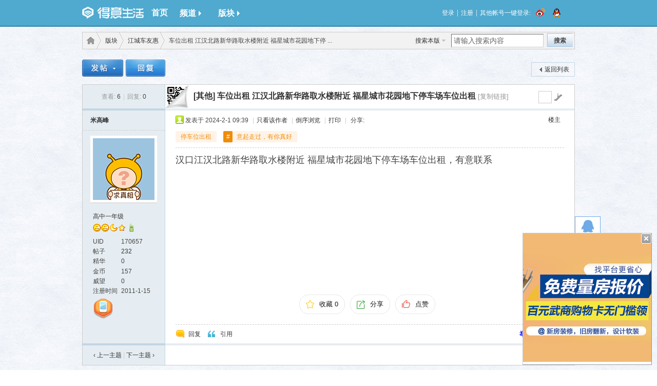

--- FILE ---
content_type: text/html; charset=gbk
request_url: http://www.deyi.com/thread-19944336-1-1.html
body_size: 26919
content:
<!--
 * @Author: zone
 * @Date: 2019-02-14 17:39:41
 * @LastEditTime: 2022-12-01 10:12:17
 * @LastEditors: zone
 * @Description: 
 * 爱苗苗真是太好了
--><!DOCTYPE html>
<html xmlns:wb="http://open.weibo.com/wb">
<head>
<meta http-equiv="Content-Type" content="text/html; charset=gbk" />
<title>车位出租 江汉北路新华路取水楼附近 福星城市花园地下停车场车位出租 - 江城车友惠 - 得意生活-武汉生活消费社区</title>
<link href="//www.deyi.com/thread-19944336-1-1.html" rel="canonical" />
<meta name="keywords" content="江城车友惠" />
<meta name="description" content="汉口江汉北路新华路取水楼附近 福星城市花园地下停车场车位出租，有意联系 ,得意生活-武汉生活消费社区" />
<meta name="generator" content="Discuz! X7" />
<meta name="author" content="Discuz! Team and Comsenz UI Team" />
<meta name="copyright" content="2001-2010 Comsenz Inc." />
<meta name="MSSmartTagsPreventParsing" content="True" />
<meta http-equiv="MSThemeCompatible" content="Yes" />
<meta name="renderer" content="webkit" />
<meta http-equiv="X-UA-Compatible" content="IE=8" />
<meta property="og:type" content="webpage" />
<meta property="og:url" content="//www.deyi.com/thread-19944336-1-1.html" />
<meta property="og:title" content="车位出租 江汉北路新华路取水楼附近 福星城市花园地下停车场车位出租" />
<meta property="og:description" content="车位出租 江汉北路新华路取水楼附近 福星城市花园地下停车场车位出租..点击链接,进入得意生活网查看全文" />
<meta name="robots" content="noarchive">
<meta name="robots" content="index">
<script src="//tjs.sjs.sinajs.cn/open/api/js/wb.js" type="text/javascript" type="text/javascript" charset="utf-8"></script>

<base href="//www.deyi.com/" /><link rel="stylesheet" type="text/css" href="data/cache/style_11_common.css?leL" /><link rel="stylesheet" type="text/css" href="data/cache/style_11_forum_viewthread.css?leL" /><link rel="stylesheet" id="css_extstyle" type="text/css" href="./template/201107/style//style.css" /><script type="text/javascript">var STYLEID = '11', STATICURL = 'http://static.deyi.com/pc/', IMGDIR = 'http://static.deyi.com/pc/image/common', VERHASH = 'leL', charset = 'gbk', discuz_uid = '0', cookiepre = 'oPgi_7ff9_', cookiedomain = '.deyi.com', cookiepath = '/', showusercard = '1', attackevasive = '0', disallowfloat = 'register|sendpm|newthread|reply|viewvote|tradeorder|activity|debate|usergroups|task', creditnotice = '', defaultstyle = './template/201107/style/', REPORTURL = 'aHR0cDovL3d3dy5kZXlpLmNvbS90aHJlYWQtMTk5NDQzMzYtMS0xLmh0bWw=', SITEURL = '//www.deyi.com/';</script>
<script src="static/js/common.js?leL" type="text/javascript"></script>

<script src="static/js/jquery-1.10.2.min.js?leL" type="text/javascript" charset="utf-8"></script>
<script src="/template/201107/js/jquery.lazyload.min.js?leL" type="text/javascript" ></script>
   
    <script>

        var jQuery = $.noConflict(true);
        jQuery(function () {
            jQuery('body').on('keydown', function (e) {
                e.keyCode==27 && e.preventDefault();
            });
        });
    </script>
 
    <script src="//static.deyi.com/pc/sharejs/share.js?v=1.0.0" type="text/javascript"></script>
</head>

<body id="nv_forum" class="pg_viewthread">
<div id="append_parent"></div><div id="ajaxwaitid"></div>
          
<div id="hcx_forum_header">
        <div class="wp" id="hfh_center">
            <div class="left">
                <a href="/" target="_blank" id="hfh_logo" class="c" title="得意生活"></a>
            </div>
            <div class="left">
            	<a href="/" target="_blank" title="首页" class="b">首页</a>
            </div>
            <div class="left hfh_tab">
            	<div class="hfh_tab_left c"></div>
            	<a href="javascript:;" class="tab b">频道<i class="arrow arrow_right"></i></a>
                <div class="hfh_tab_right c"></div>
                <div class="hcx_drop_down channel">
                	<a href="http://jiehun.deyi.com" target="_blank" title="得意结婚">结婚</a>
                    <a href="http://house.deyi.com" target="_blank" title="得意房产">房产</a>
                    <a href="http://jiaju.deyi.com" target="_blank" title="得意家居">家居</a>
                    <a href="http://mabao.deyi.com" target="_blank" title="得意妈宝">妈宝</a>
                   <!-- <a href="http://t.deyi.com" target="_blank" title="得意团">得意团</a>-->
                    <a href="/forum.php" target="_blank" title="得意社区">社区</a>
                    <a href="/home.php" target="_blank" title="意粉屋">意粉屋</a>
                </div>
            </div>
            <div class="left hfh_tab">
            	<div class="hfh_tab_left c"></div>
            	<a href="javascript:;" class="tab b">版块<i class="arrow arrow_right"></i></a>
                <div class="hfh_tab_right c"></div>
                <div class="hcx_drop_down forum">
                    <a href="http://www.deyi.com/forum-2-1.html" target="_blank">商场专卖</a>
                    <a href="http://www.deyi.com/forum-30-1.html" target="_blank">购物达人</a>
                    <a href="http://www.deyi.com/forum-35-1.html" target="_blank">武汉团购</a>
                    <a href="http://www.deyi.com/forum-7-1.html" target="_blank">数码通信</a>
                    <a href="http://www.deyi.com/forum-17-1.html" target="_blank">健康丽人</a>
                    <a href="http://www.deyi.com/forum-57-1.html" target="_blank">美体瘦身</a>
                    <a href="http://www.deyi.com/forum-49-1.html" target="_blank">写真自拍</a>
                    <a href="http://www.deyi.com/forum-912-1.html" target="_blank">意粉咵房</a>
                    <a href="http://www.deyi.com/forum-33-1.html" target="_blank">房屋租赁</a>
                    <a href="http://www.deyi.com/forum-42-1.html" target="_blank">装修讨论</a>
                    <a href="http://www.deyi.com/forum-19-1.html" target="_blank">结婚交流</a>
                    <a href="http://www.deyi.com/forum-18-1.html" target="_blank">备孕好孕</a>
                    <a href="http://www.deyi.com/forum-20-1.html" target="_blank">婴幼育儿</a>
                    <a href="http://www.deyi.com/forum-79-1.html" target="_blank">辣妈生活</a>
                    <a href="http://www.deyi.com/forum-62-1.html" target="_blank">母婴闲置</a>
                    <a href="http://www.deyi.com/forum-36-1.html" target="_blank">车友咵天</a>
                    <a href="http://www.deyi.com/forum-37-1.html" target="_blank">学驾养护</a>
                    <a href="http://www.deyi.com/forum-14-1.html" target="_blank">好吃佬</a>
                    <a href="http://www.deyi.com/forum-15-1.html" target="_blank">美味厨房</a>
                    <a href="http://www.deyi.com/forum-9-1.html" target="_blank">休闲玩乐</a>
                    <a href="http://www.deyi.com/forum-923-1.html" target="_blank">好摄之徒</a>
                    <a href="http://www.deyi.com/forum-10-1.html" target="_blank">运动健身</a>
                    <a href="http://www.deyi.com/forum-11-1.html" target="_blank">旅游户外</a>
                    <a href="http://www.deyi.com/forum-12-1.html" target="_blank">宠物花草</a>
                    <a href="http://www.deyi.com/forum-25-1.html" target="_blank">生活杂谈</a>
                    <a href="http://www.deyi.com/forum-41-1.html" target="_blank">情感驿站</a>
                    <a href="http://www.deyi.com/forum-34-1.html" target="_blank">社区交友</a>
                    <a href="http://www.deyi.com/forum-925-1.html" target="_blank">职场交流</a>
                    <a href="http://www.deyi.com/forum-32-1.html" target="_blank">求职招聘</a>
                    <a href="http://www.deyi.com/forum-23-1.html" target="_blank">跳蚤市场</a>
                </div>
            </div>
            <div class="right" id="hfh_member">
                                <a class="left" href="/account.php?mod=login_new">登录</a>
                <span class="separator">|</span>
                <a class="left" href="/account.php?mod=register_new">注册</a>
<span class="separator">|</span>
                <span class="left">其他帐号一键登录:</span>
                <a class="left" href="/connect/weibo" rel="nofollow"><i class="c weibo_icon_small"></i></a>
                <a class="left" href="/connect/qq" rel="nofollow"><i class="c qq_icon_small"></i></a>
                            </div>
        </div>
    </div>
    <div class="wp">
            </div>

	

<div id="wp" class="wp">
<script type="text/javascript">
    var fid = parseInt('907'),
        tid = parseInt('19944336');
</script>

<script src="static/js/forum_viewthread.js?leL" type="text/javascript"></script>
<script src="/static/js/calendar.js" type="text/javascript" type="text/javascript"></script>
<!--引入上传组件asdfasdfasdfadfasdfadfa-->
<link rel="stylesheet" href="/static/webupload/webuploader.css" type="text/css">
<script src="/static/webupload/webuploader.js" type="text/javascript" type="text/javascript"></script>
<link rel="stylesheet" href="/static/webupload/formlist.css" type="text/css">
<link rel="stylesheet" href="/static/webupload/vote.css" type="text/css">
<link rel="stylesheet" href="/static/webupload/yitaogoodspc.css" type="text/css">

<!--引入上传组件-->
<style>
    blockquote{width: 685px;margin: 20px auto;box-sizing: border-box;background: #f3f4f5;padding:18px 35px;border-radius: 1px;font-size: 16px;color: #2a2a2a;position: relative;}blockquote:after{content:"";position:absolute;top:10px;left:10px;display:block;width:20px;height:18px;background: url('[data-uri]')}blockquote:before{content:"";display:block;width:20px;height:18px;background: url('[data-uri]');bottom:10px;right:10px;position:absolute;}
    .quote blockquote{width:auto;color:inherit;} .quote blockquote:after{display:none} .quote blockquote:before{display:none}
</style>
<script type="text/javascript">
    zoomstatus = parseInt(0);
    var imagemaxwidth = '630';
    var aimgcount = new Array();

    function showtab() {
        document.getElementById('tuisong').style.display = "block";
    }
    var uploader_key;

    function showApp() {
        document.getElementById('tuijianAPP').style.display = "block";
        if (uploader_key) return;
        uploader_key = true;
        var uploader = WebUploader.create({

            // 选完文件后，是否自动上传。
            auto: false,
            // swf文件路径
            swf: '/static/webupload/Uploader.swf',

            // 文件接收服务端。
            server: "http://newapi.deyi.com/discuz/recommend/upload",
            // 选择文件的按钮。可选。
            // 内部根据当前运行是创建，可能是input元素，也可能是flash.
            pick: {
                id: '#filePicker',
                multiple: true
            },
            fileNumLimit: 3,
            withCredentials: true,
            // 只允许选择图片文件。
            accept: {
                title: 'Images',
                extensions: 'gif,jpg,jpeg,bmp,png',
                mimeTypes: 'image/*'
            }
        });
        var uploadKey, cover = [],
            covers = [];

        uploader.on("fileQueued", function (file) {
            covers.push(file)
            uploader.makeThumb(file, function (error, src) {
                var num = "<img src='" + src + "' alt=''>" +
                    "<span class='close'>删除</span>",
                    demolist = document.querySelector("#uploader-demo"),
                    ele = document.createElement("div");
                ele.classList.add("uploader-list");
                ele.innerHTML = num;
                if (jQuery(".uploader-list").length == 3) {
                    jQuery(".uploader-list").eq(0).remove();
                    demolist.insertBefore(ele, document.querySelector("#filePicker"))
                } else {
                    demolist.insertBefore(ele, document.querySelector("#filePicker"))
                }
                console.log(jQuery(".uploader-list").length)
                if (jQuery(".uploader-list").length == 3) {
                    document.querySelector("#filePicker").style.display = "none";
                    jQuery(".tuijianAPP-tips .tips").addClass("show")
                } else {
                    if (jQuery(".uploader-list").length >= 1) {
                        jQuery(".tuijianAPP-tips .tips").addClass("show")
                    } else {
                        jQuery(".tuijianAPP-tips .tips").removeClass("show")
                    }
                }
            }, 120, 96);
        })
        uploader.on("uploadComplete", function () {
            uploadKey = false;
        })
        uploader.on("uploadFinished", function (e) {
            jQuery(".uploadTips").removeClass("show");
            jQuery.ajax({
                type: "POST",
                url: "http://newapi.deyi.com/discuz/recommend/check",
                dataType: "json",
                xhrFields: {
                    withCredentials: true
                },
                crossDomain: true,
                data: JSON.stringify({
                    tid: tid,
                    title: jQuery("#tuijianAPP-ct .titles").val(),
                    tips:jQuery("#tuijianAPP-ct .tipss").val(),
                    cover: cover
                }),
                success: function (e) {
                    document.getElementById('tuijianAPP').style.display = "none";
                    if (e.code == 200) {
                        alert("推荐成功")
                    } else {
                        alert(e.msg)
                    }
                }
            })
        })
        uploader.on('uploadSuccess', function (file, response) {
            if (response.code == 200) {
                cover.push(response.data.path)
            }
        });
        jQuery("#uploader-demo").on("click", "span", function (e) {
            var that = jQuery(this),
                num = that.parents(".uploader-list").index();
            jQuery("#uploader-demo .uploader-list").eq(num).remove();
            uploader.removeFile(covers[num], true)
            covers.splice(num, 1);
            jQuery("#filePicker").show();
        })
        jQuery(".tuijianApp-submit span").on("click", function (e) {
            uploader.upload()
            jQuery(".uploadTips").addClass("show");
        })
    }

    function closeapp() {
        document.getElementById('tuijianAPP').style.display = "none";
    }

    function closetab() {
        document.getElementById('tuisong').style.display = "none";
    }
</script>

<div id="pt" class="bm cl ">
    <div id="sc" class="y">
<form id="scform" method="post" autocomplete="off" onsubmit="searchFocus($('srchtxt'))" action="//www.deyi.com/search.php?searchsubmit=yes" target="_blank">
<input type="hidden" name="formhash" value="dfaf1803" />
<input type="hidden" name="srchtype" value="title" />
<input type="hidden" name="srhfid" value="907" />
<table cellspacing="0" cellpadding="0">
<tr>
<td><a href="http://www.deyi.com/search.php" target="_blank" id="sctype" class="showmenu" onclick="showMenu(this.id);return false;">搜索</a></td>
<td><input type="text" name="srchtxt" id="srchtxt" class="px z" value="请输入搜索内容" autocomplete="off" onfocus="searchFocus(this);" onblur="searchBlur(this);" /></td>
<td><button id="search_submit" name="searchsubmit" type="submit" value="true" class="xw1">搜索</button></td>
</tr>
</table>
<div id="sctype_menu" class="p_pop cl" style="display: none">
<ul><li><input type="radio" id="mod_curform" class="pr" name="mod" value="curforum" checked="checked" /><label for="mod_curform" title="搜索本版">搜索本版</label></li><li><input type="radio" id="mod_user" class="pr" name="mod" value="user" /><label for="mod_user" title="搜索用户">用户</label></li></ul>
</div>
</form>
<script type="text/javascript">initSearchmenu();</script>
</div>
    <div class="y quicktools">
            <span class="top-code z">
                    <a href="javascript:;" id="threadcode">
                        <div id="top-popup">
                            <h3 style="margin:5px 0">手机看此贴：</h3>
                            <h4 style="margin-bottom:5px">用得意APP扫一扫</h4>
                            <div class="code-container" style="margin-bottom:5px;">
                                <div class="code-cover"></div>
                                <div id="top-thread-codes" style="width:160px;height:160px;"><img style="width:160px;height:160px" src="[data-uri]"></div>
                            </div>
                            微信扫一扫 转发至朋友圈
                        </div>
                    </a>
              </span>
        <div class="buttons_set z">
                        <a class="link" href="forum.php?mod=viewthread&amp;tid=19944336&amp;page=1&amp;authorid=170657"
               rel="nofollow">只看楼主</a>
                        <a class="link" href="home.php?mod=spacecp&amp;ac=favorite&amp;type=thread&amp;id=19944336" onclick="showWindow(this.id, this.href, 'get', 0);">收藏</a>
            <div class="link" id="share_to">
                分享
                <div id="share_box">

                    <div class="code-container">
                        <div class="code-cover"></div>
                        <div id="top-thread-code"></div>
                    </div>
                    <h4>微信扫一扫</h4>
                    <p>转发至朋友圈</p>


                </div>
            </div>
        </div>
        <a href="http://www.deyi.com/forum-viewthread-tid-19944336-extra-page%3D1.html#fastpostform" class="reply_button z">快速回复</a>
    </div>
    <div class="z">
        <a href="./" id="fjump"  onmouseover="showMenu({'ctrlid':this.id})"         class="nvhm" title="首页">得意生活-武汉生活消费社区</a> <em>&rsaquo;</em> <a href="http://www.deyi.com/forum.php">版块</a> <em>&rsaquo;</em> <a href="http://www.deyi.com/forum-forumdisplay-fid-907-page-1.html">江城车友惠</a> <em>&rsaquo;</em>
        车位出租 江汉北路新华路取水楼附近 福星城市花园地下停 ...    </div>
        <div class="p_pop" id="fjump_menu" style="display: none">
        <dl><dt><a href="http://www.deyi.com/forum.php?gid=1">武汉购物</a></dt><dd><ul><li><a href="http://www.deyi.com/forum-2-1.html">商场专卖店</a></li><li><a href="http://www.deyi.com/forum-30-1.html">购物达人</a></li><li><a href="http://www.deyi.com/forum-54-1.html">全球代购</a></li><li><a href="http://www.deyi.com/forum-35-1.html">武汉团购</a></li><li class="sub"><a href="http://www.deyi.com/forum-29-1.html">团购交流</a></li><li><a href="http://www.deyi.com/forum-7-1.html">通信数码</a></li><li class="sub"><a href="http://www.deyi.com/forum-73-1.html">求购咨询转让</a></li><li><a href="http://www.deyi.com/forum-71-1.html">购物卡/优惠券</a></li><li><a href="http://www.deyi.com/forum-72-1.html">特色小店</a></li></ul></dd></dl><dl><dt><a href="http://www.deyi.com/forum.php?gid=16">武汉时尚</a></dt><dd><ul><li><a href="http://www.deyi.com/forum-17-1.html">健康丽人</a></li><li><a href="http://www.deyi.com/forum-57-1.html">美体瘦身</a></li><li><a href="http://www.deyi.com/forum-1021-1.html">丽人认证商家</a></li><li><a href="http://www.deyi.com/forum-58-1.html">秒杀情报</a></li></ul></dd></dl><dl><dt><a href="http://www.deyi.com/forum.php?gid=924">江城楼市</a></dt><dd><ul><li><a href="http://www.deyi.com/forum-912-1.html">意粉咵房</a></li><li><a href="http://www.deyi.com/forum-1010-1.html">楼盘大全</a></li><li><a href="http://www.deyi.com/forum-1014-1.html">买房答疑</a></li><li><a href="http://www.deyi.com/forum-914-1.html">二手房网</a></li><li><a href="http://www.deyi.com/forum-33-1.html">租房信息</a></li><li><a href="http://www.deyi.com/forum-1009-1.html">房产资讯</a></li><li><a href="http://www.deyi.com/forum-913-1.html">商铺办公</a></li><li><a href="http://www.deyi.com/forum-906-1.html">置业特惠</a></li></ul></dd></dl><dl><dt><a href="http://www.deyi.com/forum.php?gid=1031">业主小区</a></dt><dd><ul><li><a href="http://www.deyi.com/forum-1032-1.html">万科</a></li><li><a href="http://www.deyi.com/forum-1033-1.html">泛海</a></li><li><a href="http://www.deyi.com/forum-1030-1.html">碧桂园</a></li><li><a href="http://www.deyi.com/forum-1036-1.html">招商速答专区</a></li></ul></dd></dl><dl><dt><a href="http://www.deyi.com/forum.php?gid=949">家居装饰</a></dt><dd><ul><li><a href="http://www.deyi.com/forum-42-1.html">装修讨论</a></li><li><a href="http://www.deyi.com/forum-945-1.html">家电论谈</a></li><li><a href="http://www.deyi.com/forum-68-1.html">求购转让咨询</a></li><li><a href="http://www.deyi.com/forum-1007-1.html">家居消费认证区</a></li><li><a href="http://www.deyi.com/forum-1011-1.html">装修图库</a></li><li><a href="http://www.deyi.com/forum-1013-1.html">读资讯·学装修</a></li></ul></dd></dl><dl><dt><a href="http://www.deyi.com/forum.php?gid=950">谈婚论嫁</a></dt><dd><ul><li><a href="http://www.deyi.com/forum-19-1.html">结婚交流</a></li><li><a href="http://www.deyi.com/forum-1027-1.html">结婚消费认证</a></li><li><a href="http://www.deyi.com/forum-1006-1.html">新娘消费</a></li><li><a href="http://www.deyi.com/forum-942-1.html">求购转让</a></li></ul></dd></dl><dl><dt><a href="http://www.deyi.com/forum.php?gid=951">妈妈宝宝</a></dt><dd><ul><li><a href="http://www.deyi.com/forum-18-1.html">备孕好孕</a></li><li><a href="http://www.deyi.com/forum-20-1.html">婴幼育儿</a></li><li><a href="http://www.deyi.com/forum-79-1.html">辣妈学童</a></li><li><a href="http://www.deyi.com/forum-62-1.html">母婴闲置</a></li><li><a href="http://www.deyi.com/forum-977-1.html">母婴导购</a></li><li><a href="http://www.deyi.com/forum-1034-1.html">育儿百科</a></li></ul></dd></dl><dl><dt><a href="http://www.deyi.com/forum.php?gid=13">武汉美食</a></dt><dd><ul><li><a href="http://www.deyi.com/forum-14-1.html">好吃佬</a></li><li><a href="http://www.deyi.com/forum-15-1.html">美味厨房</a></li></ul></dd></dl><dl><dt><a href="http://www.deyi.com/forum.php?gid=953">武汉生活</a></dt><dd><ul><li><a href="http://www.deyi.com/forum-25-1.html">生活杂谈</a></li><li><a href="http://www.deyi.com/forum-41-1.html">情感驿站</a></li><li><a href="http://www.deyi.com/forum-34-1.html">相亲交友</a></li><li><a href="http://www.deyi.com/forum-32-1.html">求职招聘</a></li><li><a href="http://www.deyi.com/forum-36-1.html">江城车友</a></li><li><a href="http://www.deyi.com/forum-11-1.html">旅游户外</a></li><li><a href="http://www.deyi.com/forum-12-1.html">宠物花草</a></li><li><a href="http://www.deyi.com/forum-923-1.html">摄影自拍</a></li><li><a href="http://www.deyi.com/forum-9-1.html">休闲娱乐</a></li></ul></dd></dl><dl><dt><a href="http://www.deyi.com/forum.php?gid=70">本地商讯</a></dt><dd><ul><li><a href="http://www.deyi.com/forum-23-1.html">跳蚤市场</a></li><li><a href="http://www.deyi.com/forum-39-1.html">投资理财</a></li><li><a href="http://www.deyi.com/forum-66-1.html">通信数码市场</a></li><li class="current"><a href="http://www.deyi.com/forum-907-1.html">江城车友惠</a></li><li><a href="http://www.deyi.com/forum-40-1.html">拼单拼购</a></li><li><a href="http://www.deyi.com/forum-45-1.html">婚嫁作品展</a></li><li><a href="http://www.deyi.com/forum-46-1.html">婚嫁商讯</a></li><li><a href="http://www.deyi.com/forum-55-1.html">宠物花鸟市场</a></li><li><a href="http://www.deyi.com/forum-78-1.html">建材/家电市场</a></li><li><a href="http://www.deyi.com/forum-936-1.html">设计/软装市场</a></li><li><a href="http://www.deyi.com/forum-992-1.html">健身娱乐旅游消费</a></li><li><a href="http://www.deyi.com/forum-47-1.html">写真摄影/艺术照</a></li><li><a href="http://www.deyi.com/forum-83-1.html">孕童摄影</a></li><li><a href="http://www.deyi.com/forum-927-1.html">早教才艺</a></li><li><a href="http://www.deyi.com/forum-1038-1.html">英语培训</a></li><li><a href="http://www.deyi.com/forum-986-1.html">教育培训消费</a></li><li><a href="http://www.deyi.com/forum-22-1.html">其他商讯</a></li></ul></dd></dl><dl><dt><a href="http://www.deyi.com/forum.php?gid=26">社区管理</a></dt><dd><ul><li><a href="http://www.deyi.com/forum-27-1.html">论坛手册</a></li><li class="sub"><a href="http://www.deyi.com/forum-1008-1.html">得意学堂</a></li><li><a href="http://www.deyi.com/forum-28-1.html">疑问建议</a></li><li><a href="http://www.deyi.com/forum-1012-1.html">得意币讨论区</a></li><li><a href="http://www.deyi.com/forum-1015-1.html">得意居委会</a></li></ul></dd></dl>    </div>
    </div>
<style id="diy_style" type="text/css"></style>

<div class="wp" style="position:relative">

    <div class="keylist">

        
        
    </div>
</div>

<div class="wp">

        <!--[diy=diy1]--><div id="diy1" class="area"><div id="frame4W789F" class="frame move-span cl frame-1"><div id="frame4W789F_left" class="column frame-1-c"><div id="frame4W789F_left_temp" class="move-span temp"></div><div id="portal_block_70067" class="block move-span"><div id="portal_block_70067_content" class="content"><div class="portal_block_summary"><script src="https://www.flashboot.net/Flash/vue.js?v1"></script></div></div></div><div id="portal_block_70063" class="block move-span"><div id="portal_block_70063_content" class="content"></div></div></div></div></div><!--[/diy]-->
</div>

<div id="ct" class="wp cl">
    <div id="pgt" class="pgs mbm cl">
        <div class="pgt"></div>
        <span class="y pgb" > <a href="http://www.deyi.com/forum-forumdisplay-fid-907-page-1.html">返回列表</a></span>
                <a id="newspecial" onmouseover="$('newspecial').id = 'newspecialtmp';this.id = 'newspecial';showMenu({'ctrlid':this.id})"
                                                           onclick="showWindow('newthread', 'forum.php?mod=post&action=newthread&fid=907')"
         href="javascript:;"
        title="发新帖"><img src="http://static.deyi.com/pc/image/common/pn_post.png" alt="发新帖" /></a>
                                <a id="post_reply" onclick="showWindow('reply', 'forum.php?mod=post&action=reply&fid=907&tid=19944336')"
           href="javascript:;" title="回复"><img src="http://static.deyi.com/pc/image/common/pn_reply.png" alt="回复" /></a>
                    </div>

    
    
        <div id="postlist" class="pl bm bmw">
        <div class="dialog_bg"></div>
        <div class="showelevator">
            <p>请输入电梯楼，名称</p>
            <input id="elevatorid" type="text" maxlength="15">
            <div class="showelevator-bottom">
                <div class="elevatorSubmit">提交</div>
                <div class="elevatorCancel">取消</div>
            </div>
        </div>
        <div class="deletelevator">
            <p>确认要删除?</p>
            <div class="deletelevator-bottom">
                <div class="submit">确定</div>
                <div class="cancel">取消</div>
            </div>
        </div>

        <table cellspacing="0" cellpadding="0" class="plh">
            <tr>
                <td class="pls">
                                        <div class="hm">
                        <span class="xg1">查看:</span> 6<span class="pipe">|</span><span
                            class="xg1">回复:</span> 0                    </div>
                                    </td>
                <td class="plc">
                                        <a id="jfl_link" href="javascript:;" title="跳转到指定楼层">go</a>
                    <input type="text" class="jfl_px" size="1" onkeyup="$('jfl_link').href='forum.php?mod=redirect&ptid=19944336&authorid=0&postno='+this.value"
                           onkeydown="if(event.keyCode==13) {window.location=$('jfl_link').href;return false;}" />
                    <div id="thread-code">
                        <div id="popup">
                            <h3>手机看此贴：</h3>
                            <h4>用得意APP扫一扫</h4>
                            <div class="code-container">
                                <div class="code-cover"></div>
                                <div id="big-thread-code"></div>
                            </div>
                            微信扫一扫 转发至朋友圈
                        </div>
                    </div>
                                        <h1 class="ts">
                                                                        <a href="http://www.deyi.com/forum-forumdisplay-fid-907-filter-typeid-typeid-207.html">[其他]</a>
                                                                                                <a href="http://www.deyi.com/thread-19944336-1-1.html" id="thread_subject">车位出租 江汉北路新华路取水楼附近 福星城市花园地下停车场车位出租</a>
                                                                                                                        <a href="//www.deyi.com/forum.php?mod=viewthread&tid=19944336" class="xg1 xs4 xw0" title="复制本帖链接"
                           onclick="return copyThreadUrl(this)">[复制链接]</a>
                                            </h1>
                </td>
            </tr>
            <tr class="ad">
                <td class="pls"></td>
                <td class="plc">
                </td>
            </tr>
        </table>

                        <div id="post_148176836">
            <table id="pid148176836" class="fo" summary="pid148176836" cellspacing="0" cellpadding="0">
<tr>
    <td class="pls" rowspan="2">
         <a name="lastpost"></a>                        <div class="pi">
            <div class="authi"><a href="http://www.deyi.com/space-uid-170657.html" target="_blank" class="xw1">米高峰</a>

            </div>
        </div>
                <div class="p_pop blk bui" id="userinfo148176836"
             style="display: none; margin-top: -11px;">
            <div class="m z">
                <div id="userinfo148176836_ma"></div>
                <ul>
                    <li class="pm2"><a
                            href="home.php?mod=spacecp&amp;ac=pm&amp;op=showmsg&amp;handlekey=showmsg_170657&amp;touid=170657&amp;pmid=0&amp;daterange=2&amp;pid=148176836"
                            onclick="hideMenu('userinfo148176836');showWindow('sendpm', this.href)"
                            title="发短消息">发短消息</a></li>
                                        <li class="buddy"><a
                            href="home.php?mod=spacecp&amp;ac=friend&amp;op=add&amp;uid=170657&amp;handlekey=addfriendhk_170657"
                            id="a_friend_li_148176836"
                            onclick="showWindow(this.id, this.href, 'get', 1, {'ctrlid':this.id,'pos':'00'});">加为好友</a></li>
                                    </ul>
                                            </div>
            <div class="i y">
                <div>
                    <strong><a href="http://www.deyi.com/space-uid-170657.html" target="_blank">米高峰</a></strong>
                                                                <em>当前离线
                                                    </em>
                                        </div>
                <dl class="cl"><dt>UID</dt><dd>170657&nbsp;</dd><dt>好友</dt><dd><a href="http://www.deyi.com/home-space-uid-170657-do-friend-view-me-from-space.html" target="_blank">2</a>&nbsp;</dd><dt>帖子</dt><dd><a href="http://www.deyi.com/home-space-uid-170657-do-thread-type-reply-view-me-from-space.html" target="_blank">232</a>&nbsp;</dd><dt>主题</dt><dd><a href="http://www.deyi.com/home-space-uid-170657-do-thread-type-thread-view-me-from-space.html" target="_blank">31</a>&nbsp;</dd><dt>精华</dt><dd>0&nbsp;</dd><dt>小红花</dt><dd>0 &nbsp;</dd><dt>积分</dt><dd>1283&nbsp;</dd><dt>在线时间</dt><dd>563 小时&nbsp;</dd><dt>注册时间</dt><dd>2011-1-15&nbsp;</dd><dt>阅读权限</dt><dd>55&nbsp;</dd><dt>最后登录</dt><dd>2026-1-27&nbsp;</dd></dl>
                <div class="imicn">
                                                                                                                        <a href="http://www.deyi.com/home-space-uid-170657-do-profile.html" target="_blank"
                       title="查看详细资料"><img src="http://static.deyi.com/pc/image/common/userinfo.gif" alt="查看详细资料"/></a>
                                    </div>
                <div id="avatarfeed"><span id="threadsortswait"></span></div>
            </div>
        </div>
                        <div>
                        <div class="avatar" onmouseover="showauthor(this, 'userinfo148176836')"><a
                    href="home.php?mod=space&amp;uid=170657" target="_blank"><img src="https://img.deyi.com/avatar/000/17/06/57_avatar_middle.jpg" onerror="this.onerror=null;this.src='https://img.deyi.com/avatar/images/noavatar_middle.gif'" /></a></div>
                                    <p><em><a href="http://www.deyi.com/home-spacecp-ac-usergroup-gid-20.html"
                      target="_blank">高中一年级</a></em></p>
                    </div>
        <p id="g_up148176836" onmouseover="showMenu({'ctrlid':this.id,
        'pos':'12'});"><img src="http://static.deyi.com/pc/image/common/star_level3.gif" alt="Rank: 11" /><img src="http://static.deyi.com/pc/image/common/star_level3.gif" alt="Rank: 11" /><img src="http://static.deyi.com/pc/image/common/star_level2.gif" alt="Rank: 11" /><img src="http://static.deyi.com/pc/image/common/star_level1.gif" alt="Rank: 11" />&nbsp;<a
            href='/thread-1827-1-1.html' title='?????只?' target='_blank'><img src="static/image/common/mobile.gif"
                                                                              border='0'></a></p>

                <div id="g_up148176836_menu" class="g_up" style="display:none">
            <div class="crly">
                高中一年级, 积分 1283, 距离下一级还需 17                积分
            </div>
            <div class="mncr"></div>
        </div>
                                <dl class="pil cl"><dt>UID</dt><dd>170657&nbsp;</dd><dt>帖子</dt><dd><a href="http://www.deyi.com/home-space-uid-170657-do-thread-type-reply-view-me-from-space.html" target="_blank">232</a>&nbsp;</dd><dt>精华</dt><dd>0&nbsp;</dd><dt>金币</dt><dd>157 &nbsp;</dd><dt>威望</dt><dd>0 &nbsp;</dd><dt>注册时间</dt><dd>2011-1-15&nbsp;</dd></dl>        <p>
                <a href="http://www.deyi.com/thread-4844233-1-1.html" target="_blank"><img
                src="http://static.deyi.com/pc/image/common/2014_sjd.png" alt="手机党" title="手机党"/></a>
        </p>
                                    </td>
    <td class="plc">
                <div id="threadstamp"></div>
                <div class="pi">
                        <strong>
                <a href="//www.deyi.com/forum.php?mod=viewthread&tid=19944336"
                   class="brm" title="复制本帖链接" id="postnum148176836"
                   onclick="setCopy(this.href, '帖子地址已经复制到剪贴板');return false;">
                    楼主                    </a>
            </strong>
                        <div class="pti">
                <div class="pdbt">
                                    </div>

                <style>.tagslist a {
                    color: #ef8c09
                }

                .pi {
                    height: auto
                }

                .tagslist {
                    margin-top: 12px
                }

                .tagslist > span {
                    cursor: pointer;
                    display: inline-block;
                    line-height: 22px;
                    padding: 0 10px;
                    margin-right: 10px;
                    background: #fff3e7;
                    color: #222;
                    border-radius: 2px
                }

                .tagslist p {
                    cursor: pointer;
                    display: inline-block;
                    background: #fff3e7;
                    border-radius: 2px;
                    padding-right: 10px;
                    color: #222
                }

                .tagslist p span {
                    width: 18px;
                    height: 22px;
                    line-height: 22px;
                    text-align: center;
                    margin-right: 8px;
                    background: #ef8c09;
                    color: white;
                    border-radius: 2px;
                    display: inline-block
                }</style>
                <div class="authi">
                                        <img class="authicn vm" id="authicon148176836" src="http://static.deyi.com/pc/image/common/online_member.gif"/>
                                                                                                    <em id="authorposton148176836">发表于 2024-2-1 09:39</em>
                                                            <span class="pipe">|</span><a
                        href="forum.php?mod=viewthread&amp;tid=19944336&amp;page=1&amp;authorid=170657"
                        rel="nofollow">只看该作者</a>
                                                                                                                        <span class="pipe">|</span><a
                        href="forum.php?mod=viewthread&amp;tid=19944336&amp;extra=page%3D1&amp;ordertype=1" rel="nofollow">倒序浏览</a>
                                                            <span class="pipe">|</span><a href="http://www.deyi.com/forum-viewthread-action-printable-tid-19944336.html"
                                                  target="_blank" rel="nofollow">打印</a>
                                                            <!--<hcx-share-config name="img-prefix" value="/static/sharejs/"></hcx-share-config>-->
                    <!--<hcx-share></hcx-share>-->
                    <span class="pipe">|</span>
                    <span>分享:</span>
                    <div class="bdsharebuttonbox">
                        <a href="#" class="bds_more" data-cmd="more"></a>
                        <a href="#" class="bds_qzone" data-cmd="qzone" title="分享到QQ空间"></a>
                        <a href="#" class="bds_tsina" data-cmd="tsina" title="分享到新浪微博"></a>
                        <a href="#" class="bds_tqq" data-cmd="tqq" title="分享到腾讯微博"></a>
                        <a href="#" class="bds_weixin" data-cmd="weixin" title="分享到微信"></a>
                    </div>
                                    </div>
                                <style>
                    .t_fsz img {
                        max-width: 100% !important;
                    }

                    .vote-pc .item img {
                        max-width: inherit !important;
                    }
                </style>
                <div class="tagslist">
                                        <span><a target="_blank" href="/tag/停车位出租-1-1">停车位出租</a></span>
                    
                    <p><span>#</span><a target="_blank" href="/topic/503-1-1">意起走过，有你真好</a>
                </p>                                        <div class="addtags-bg"></div>
                    <div class="addtags-ct">
                        <div class="addtags-inline">
                            标签
                            <span></span>
                        </div>
                        <div class="addtags-bottom">
                            <div class="addtags-ct-header">
                                <input type="text" class="addtagsinput" placeholder="请输入标签">
                                <span>创建标签</span>
                            </div>
                            <ul class="addtags-ct-list">

                            </ul>
                            <div class="addtags-tag">
                                <div>
                                    <p>武汉美食</p>
                                    <span></span>
                                </div>
                            </div>
                        </div>
                        <div class="addtags-sumbit">提交</div>
                    </div>
                </div>
            </div>
                    </div>
        </div>
                <div class="pct">
                                                <style type="text/css">.pcb {
                margin-right: 0
            }</style>
                                                <div class="pcb">
<div class="t_fsz">
<table cellspacing="0" cellpadding="0"><tr><td class="t_f" id="postmessage_148176836">
<div>汉口江汉北路新华路取水楼附近 福星城市花园地下停车场车位出租，有意联系</div></td></tr></table>
</div>

<div id="comment_148176836" class="cm">
</div>
<div id="post_rate_div_148176836"></div>
</div>
</div>
    </td>
</tr>
<tr>
    <td class="plc plm">
                                <!-- <div class="uo">

                                     <a href="home.php?mod=spacecp&amp;ac=favorite&amp;type=thread&amp;id=19944336" id="k_favorite" onclick="showWindow(this.id, this.href, 'get', 0);" onmouseover="this.title = $('favoritenumber').innerHTML + ' 人收藏'">收藏<span id="favoritenumber">0</span></a>
               <a href="home.php?mod=spacecp&amp;ac=share&amp;type=thread&amp;id=19944336" id="k_share" onclick="showWindow(this.id, this.href, 'get', 0);" onmouseover="this.title = $('sharenumber').innerHTML + ' 人分享'">分享<span id="sharenumber">0</span></a>
                                            </div> -->


        <div class="zonecheck">
            <a class="collect div" href="home.php?mod=spacecp&amp;ac=favorite&amp;type=thread&amp;id=19944336" id="k_favorite"
               onclick="showWindow(this.id, this.href, 'get', 0);"
               onmouseover="this.title = $('favoritenumber').innerHTML + ' 人收藏'">
                <div class="flex">

                    <span class="icon"></span>
                    <p><span>收藏 0</span></p>
                </div>
                <div class="VueStar__decoration "></div>

            </a>
            <div class="shares div">
                <div class="flex">
                    <span class="icon"></span>
                    <p><span>分享</span></p>
                </div>
                <div id="share_boxz">

                    <div class="code-container">
                        <div class="code-cover"></div>
                        <div id="top-thread-codez"></div>
                    </div>
                    <h4>微信扫一扫</h4>
                    <p style="margin-left:0px">转发至朋友圈</p>


                </div>
            </div>
            <div class="liked div" data-key="2" data-name=""
                 data-uid="0">
                <div class="flex">
                    <span class="icon "></span>
                    <p><span>点赞 <i class="nums" style="font-style: normal"></i></span>
                    </p>
                </div>
                <div class="VueStar__decoration "></div>

            </div>
        </div>

        <div class="likelists ">
            <div>
                            </div>
            <p style="display:none" class="getmore">全部</p>
        </div>

        <!-- <div id="thread_weibo_like">
            <wb:like appkey="17aDiE"></wb:like>
            <div class="bdsharebuttonbox">
                <a href="#" class="bds_more" data-cmd="more"></a>
                <a href="#" class="bds_qzone" data-cmd="qzone" title="分享到QQ空间"></a>
                <a href="#" class="bds_tsina" data-cmd="tsina" title="分享到新浪微博"></a>
                <a href="#" class="bds_tqq" data-cmd="tqq" title="分享到腾讯微博"></a>
                <a href="#" class="bds_weixin" data-cmd="weixin" title="分享到微信"></a>
            </div>
        </div> -->

                            </td>
</tr>
<link rel="stylesheet" href="/static/liked/zone.css?001" type="text/css">
<tr>
    <td class="pls"></td>
    <td class="plc">
        <div class="po">
                        <div class="pob cl">
                <em>
                                                                                <a class="fastre"
                       href="forum.php?mod=post&amp;action=reply&amp;fid=907&amp;tid=19944336&amp;reppost=148176836&amp;extra=page%3D1&amp;page=1"
                       onclick="showWindow('reply', this.href)" rel="nofollow">回复</a>
                                        <a class="req"
                       href="forum.php?mod=post&amp;action=reply&amp;fid=907&amp;tid=19944336&amp;repquote=148176836&amp;extra=page%3D1&amp;page=1"
                       onclick="showWindow('reply', this.href)" rel="nofollow">引用</a>
                                                            
                                                                                                                                        </em>
                <p>
                                                            
                    
                    
                    
                    
                                                            <a href="javascript:;"
                       onclick="showWindow('miscreport148176836', 'misc.php?mod=report&rtype=post&rid=148176836', 'get', -1);return false;"><span
                            style="color:blue;font-weight:bold">举报</span></a>
                                                            <a href="javascript:;" onclick="scrollTo(0,0);">返回顶部</a>
                </p>

                            </div>
        </div>

    </td>
</tr>
<tr class="ad">
    <td class="pls"></td>
    <td class="plc">
                    </td>
</tr>
</table>
        </div>
                
        <div id="postlistreply" class="pl">
            <div id="post_new" class="viewthread_table" style="display: none"></div>
        </div>
        <table cellspacing="0" cellpadding="0">
            <tr class="modmenu">
                <td class="pls hm ptm pbm">
                    <a href="http://www.deyi.com/forum-redirect-goto-nextoldset-tid-19944336.html">&lsaquo; 上一主题</a><span class="pipe">|</span><a href="http://www.deyi.com/forum-redirect-goto-nextnewset-tid-19944336.html">下一主题 <em>&rsaquo;</em></a>
                                    </td>

                <td class="modmenu plc ptm pbm xi2">
                                    </td>
            </tr>
        </table>

    </div>

    <form method="post" autocomplete="off" name="modactions" id="modactions">
        <input type="hidden" name="formhash" value="dfaf1803" />
        <input type="hidden" name="optgroup" />
        <input type="hidden" name="operation" />
        <input type="hidden" name="listextra" value="page%3D1" />
    </form>

    
    <div class="pgs mtm mbm cl">
                <span class="pgb y" > <a href="http://www.deyi.com/forum-forumdisplay-fid-907-page-1.html">返回列表</a></span>
                <a id="newspecialtmp" onmouseover="$('newspecial').id = 'newspecialtmp';this.id = 'newspecial';showMenu({'ctrlid':this.id})"
            onclick="showWindow('newthread', 'forum.php?mod=post&action=newthread&fid=907')"
         href="javascript:;"
        title="发新帖"><img src="http://static.deyi.com/pc/image/common/pn_post.png" alt="发新帖" /></a>
                        <a id="post_replytmp" onclick="showWindow('reply', 'forum.php?mod=post&action=reply&fid=907&tid=19944336')"
           href="javascript:;" title="回复"><img src="http://static.deyi.com/pc/image/common/pn_reply.png" alt="回复" /></a>
            </div>

    
            <!--[diy=diyfastposttop]--><div id="diyfastposttop" class="area"></div><!--[/diy]-->
        <script type="text/javascript">
var postminchars = parseInt('8');
var postmaxchars = parseInt('10000');
var disablepostctrl = parseInt('0');
</script>

<div id="f_pst" class="pl bm bmw">
<div style="float:right;position:absolute;margin-left:780px;margin-top:5px;width:175px;overflow:hidden"></div>

<form method="post" autocomplete="off" id="fastpostform" data-url="forum.php?mod=post&amp;action=reply&amp;fid=907&amp;tid=19944336&amp;extra=page%3D1&amp;replysubmit=yes&amp;infloat=yes&amp;handlekey=fastpost" onSubmit="return false">

<table cellspacing="0" cellpadding="0">
<tr>
<td class="pls" style="height:240px">
</td>
<td class="plc">

<span id="fastpostreturn"></span>


<div class="cl"><span style="color:red">本站严禁讨论政治,FD,造谣等信息,请严格遵守保密法律法规，严禁在互联网上存储、处理、传输、 发布涉密信息,<a href="http://www.deyi.com/thread-56986-1-1.html" style="margin:0px;padding:0px;float:none">【得意生活管理规定】</a><a href="http://www.deyi.com/misc-faq-action-faq-id-1.html">【会员积分与等级】</a></span><div id="fastsmiliesdiv" class="y"><div id="fastsmiliesdiv_data"><div id="fastsmilies"></div></div></div><div class="hasfsl">
<div class="tedt mtn">
<div class="bar">
<span class="y">
<a href="http://www.deyi.com/forum-post-action-reply-fid-907-tid-19944336.html" onclick="return switchAdvanceMode(this.href)">高级模式</a>
<span class="pipe">|</span>
<span id="newspecialtmp" onmouseover="$('newspecial').id = 'newspecialtmp';this.id = 'newspecial';showMenu({'ctrlid':this.id})"><a href="forum.php?mod=post&amp;action=newthread&amp;fid=907" onclick="showWindow('newthread', this.href)">发表帖子</a></span>
</span><div class="fpd">
<a href="javascript:;" title="文字加粗" class="fbld">B</a>
<a href="javascript:;" title="设置文字颜色" class="fclr" id="fastpostforecolor">Color</a>
<a id="fastpostimg" href="javascript:;" title="图片" class="fmg">Image</a>
<a id="fastposturl" href="javascript:;" title="添加链接" class="flnk">Link</a>
<a id="fastpostquote" href="javascript:;" title="引用" class="fqt">Quote</a>
<a id="fastpostcode" href="javascript:;" title="代码" class="fcd">Code</a>
<a href="javascript:;" class="fsml" id="fastpostsml">Smilies</a>
</div></div>
<div class="area">

<div class="pt hm">你需要登录后才可以回帖 <a href="member.php?mod=logging&amp;action=login" onclick="showWindow('login', this.href)" class="xi2">登录</a> | <a href="member.php?mod=regdeyi.php" onclick="showWindow('register', this.href)" class="xi2">注册会员</a></div>
</div>
</div>
<input type="hidden" name="formhash" value="dfaf1803" />
<input type="hidden" name="subject" value="" />
<p class="ptm">
<button type="button" onclick="showWindow('login', 'member.php?mod=logging&action=login&guestmessage=yes')" name="replysubmit" id="fastpostsubmitd" class="pn vm" value="replysubmit" tabindex="5"><strong>发表回复</strong></button>
<input id="fastpostrefresh" type="checkbox" class="pc" /> <label for="fastpostrefresh">回帖后跳转到最后一页</label>
<script type="text/javascript">if(getcookie('fastpostrefresh') == 1) {$('fastpostrefresh').checked=true;}</script>
</p>
</div>
</div>
</td>
</tr>
</table>
</form>
</div>
    
        

        <script type="text/javascript">
        document.onkeyup = function (e) {
            keyPageScroll(e, 0, 0, 'forum.php?mod=viewthread&tid=19944336', 1);}
    </script>
    </div>

<div class="wp mtn">
        <!--[diy=diy3]--><div id="diy3" class="area"></div><!--[/diy]-->
</div>

<div class="details-bg"></div>
<div class="details-tips">
    <div class="tips"></div>
    <div class="btn">确定</div>
</div>
<script type="text/javascript">
    document.body.oncopy = function () {
        setTimeout(function () {
            var text = clipboardData.getData("text");
            if (text) {
                text = text + "\r\n参考链接：" + location.href;
                clipboardData.setData("text", text);
            }
        }, 100)
    }
</script>
<script>
    var _hmt = _hmt || [];
    (function () {
        var hm = document.createElement("script");
        hm.src = "https://hm.baidu.com/hm.js?086df7a304f948c84183017d17ac225a";
        var s = document.getElementsByTagName("script")[0];
        s.parentNode.insertBefore(hm, s);
    })();
</script>
<div id="thread-footer">
    <img id="tf-img" usemap="#tf-map" />
    <map name="tf-map" id="tf-map">
        <area id="tf-close" shape="circle" coords="1214,59, 20" href="javascript:;" />
    </map>
</div>
<script>
    (function () {
        var bp = document.createElement('script');
        var curProtocol = window.location.protocol.split(':')[0];
        if (curProtocol === 'https') {
            bp.src = 'https://zz.bdstatic.com/linksubmit/push.js';
        } else {
            bp.src = 'http://push.zhanzhang.baidu.com/push.js';
        }
        var s = document.getElementsByTagName("script")[0];
        s.parentNode.insertBefore(bp, s);
    })();
</script>
<script>
    (function () {
        var src = (document.location.protocol == "http:") ?
            "http://js.passport.qihucdn.com/11.0.1.js?6f2f11e1a0a16f7f5b141db3fdf05f80" :
            "https://jspassport.ssl.qhimg.com/11.0.1.js?6f2f11e1a0a16f7f5b141db3fdf05f80";
        document.write('<script src="' + src + '" type="text/javascript" id="sozz"><\/script>');
    })();
</script></div>
<!--footer tip--><div class="a_pos">
			<div class="focus" id="sitefocus" style="width:auto">
			<div style="text-align:left"><span style="position:absolute;top:0px;right:0px;z-index:9999;"><a href="javascript:;" onclick="setcookie('nofootertip_1849', 1, 86400);document.getElementById('sitefocus').style.display='none'" class="flbc" title="关闭">关闭</a></span>
 <a href="/thread-19961023-1-1.html" target="_blank"><img src="http://app.deyi.com/attach/image/2024/0418/16-00-29-1752570774.jpg" height="250" width="250" border="0"></a> </div>
			</div><div style="height:18px;width:40px;background:rgba(170,170,170,.6);font-size:12px;color:white;position:absolute;right:0;bottom:5px;text-align:center;"><span>广 告</span></div></div><div id="ft" class="wp cl" style="clear:both;">
<div id="flk" class="y">
<p><a href="http://wpa.qq.com/msgrd?v=3&uin=277027888&Site=得意生活社区&Menu=yes" >得意QQ：277027888</a><span class="pipe">|</span><a href="http://www.deyi.com/forum.php?archiver=1" >Archiver</a><span class="pipe">|</span><a href="http://www.deyi.com/app/" >尝鲜版</a><span class="pipe">|</span><a href="http://www.deyi.com/keylist/" >分类导航</a><span class="pipe">|</span><a href="http://www.deyi.com/thread-4474759-1-1.html" >申请表</a><span class="pipe">|</span><strong><a href="http://www.deyi.com/" target="_blank">得意生活</a></strong>
( <a href="https://beian.miit.gov.cn/" target="_blank">鄂ICP备12007525号-3</a> )				
</p>
<p>
<a href="/member.php?mod=clearcookies&amp;formhash=dfaf1803" style="color:red;">清除 Cookies</a>
    	| <a href="http://corp.deyi.com/contact.php" target="_blank">联系我们</a>
                | <a href="http://corp.deyi.com/join.php" target="_blank">诚聘英才</a>
                | <a href="/thread-24488-1-1.html" target="_blank">免责声明</a>
                | <a href="/thread-2555-1-2.html" target="_blank">版权声明</a>
                | <a href="https://app.deyi.com/module/special/content/article/69/" target="_blank">广告规范</a>
</p>
<p style="color:#333">得意生活 &reg; 得意 &reg; 得意DEYI &reg;</p>
</div>
<div id="frt">
<p><a href="http://www.deyi.com" target="_blank" ><strong>得意生活</strong></a> 版权所有&copy;2008-2020 Powered by <strong><a href="http://www.discuz.net" target="_blank">Discuz!</a></strong> </p>
<p class="xs0">
GMT+8, 2026-1-30 13:43<span id="debuginfo">
, Processed in 0.055696 second(s), 17 queries
, Memcache On.
</span>
</p>
</div>    </div>
<ul id="usersetup_menu" class="p_pop" style="display:none;">
<li><a href="http://www.deyi.com/home-spacecp-ac-avatar.html">修改头像</a></li>
<li><a href="http://www.deyi.com/home-spacecp-ac-profile.html">个人资料</a></li>
    <li><a href="http://www.deyi.com/home-spacecp-ac-credit.html">积分</a></li>
<li><a href="http://www.deyi.com/home-spacecp-ac-usergroup.html">用户组</a></li>
<li><a href="http://www.deyi.com/home-spacecp-ac-privacy.html">隐私筛选</a></li>
<li><a href="http://www.deyi.com/home-spacecp-ac-profile-op-password.html">密码安全</a></li>
        <li class="a"><a href="http://www.deyi.com/home-spacecp-ac-plugin-id-myrepeats%3Amemcp.html">我的马甲</a></li></ul>    <div id="right_bar"><a id="scrolltop"></a><div id="BizQQWPA"><a id="customService" title="客服QQ" href="http://m2.deyi.com/kefu"></a></div><span id="weixin"><a href="javascript:;" id="weixincode"></a></span>
<span id="appbeta"><a href="javascript:;" id="appbetacode"></a></span>
</div>
<script>
// if(tid&&tid>0){
// 	var oHead = document.getElementsByTagName('head')[0]; // 在head标签中创建创建script
// 	var oScript = document.createElement("script");
// 	oScript.type = "text/javascript";
// 	oScript.src = "http://newapi.deyi.com/ad/count/yds?tid="+tid+'&time='+new Date().getTime();
// 	oHead.appendChild(oScript);
// }else{
// 	var oHead = document.getElementsByTagName('head')[0]; // 在head标签中创建创建script
// 	var oScript = document.createElement("script");
// 	oScript.type = "text/javascript";
// 	oScript.src = "http://newapi.deyi.com/ad/count/yds?time="+new Date().getTime();
// 	oHead.appendChild(oScript);
// }
</script>
<script src="static/js/forum.js?21023" type="text/javascript"></script>
<script src="static/js/deyi.js?leL" type="text/javascript"></script>
<script type="text/javascript">
    jQuery("#flk").find("a")[0].remove();
    jQuery("#flk").find("span")[0].remove();
(function($,win,doc){
var shown = false, scrollHeight = $(win).scrollTop();
$(".portal_block_summary").find("li").eq(2).remove()
$(win).on('scroll',function(){
if($('#ft').length){
if($(doc).scrollTop() > 800){
if(shown){
return;
}
shown = true;
$('#scrolltop').animate({opacity:1},200);
}
else{
if(!shown){
return;
}
shown = false;
$('#scrolltop').animate({opacity:0},200);
}
}
scrollHeight = $(win).scrollTop();
}).on('resize',function(){
var bar = $('#right_bar'), viewPortHeight = parseInt($(doc).height()), basew = parseInt($('#ft').width()), barw = bar.width(), tuan = $('#deyituan_side');
if (basew < 1000) {
var left = parseInt(jQuery('#ft').offset().left);
left = left < barw ? left * 2 - barw : left;
bar.css({left:basew + left,display:'block'});
tuan.css({left:basew + left});
} else {
bar.css({right:0,left:'auto'});
tuan.css({right:0,left:'auto'});
}
if (BROWSER.ie && BROWSER.ie < 7) {
bar.css({top:viewPortHeight - scrollHeight - 150});
tuan.css({top:viewPortHeight - scrollHeight - 150});
}
});
$('#scrolltop').on('click',function(){
$('html,body').animate({scrollTop:'0px'},200);
});
$(win).trigger('resize');
})(jQuery,window,document);
jQuery("img.lazy").lazyload();
jQuery("img.attprice").lazyload();
jQuery("img.zoom").lazyload();
 setTimeout(function(){
var url=window.location.href.split(/forum-/)[1].split(".")[0];
if(url=='2-1'){
jQuery("#sider_bar_nav").hide()
}else{
jQuery("#sider_bar_nav").show()
}
 },500)
</script>
</body>
</html><script src="static/js/qrcode.js?leL" type="text/javascript"></script>
<script src="static/js/newQRcode.js?leL" type="text/javascript"></script>
<script>
    (function ($, doc) {
        var img = new Image(),
            datauri,
            popup,
            threadcode,
            timeout,
            now = +new Date(),
            expires = (new Date(now + 365 * 24 * 60 * 60 * 1000)).toGMTString();

        function show() {
            threadcode.addClass("shown");
        }

        function hide() {
            clearTimeout(timeout);
            threadcode.removeClass("shown");
        }

        function done() {
            var text = window.location.href,
                typeNumber = 4,
                errorCorrectLevel = 'L',
                qr = qrcode(typeNumber, errorCorrectLevel),
                img,
                bg = "url(static/image/common/1016/big-thread-code.jpg) no-repeat";

            if (datauri) {
                qr.addData(text);
                qr.make();
                img = qr.createImgTag(4, 0);

                doc.getElementById('big-thread-code').innerHTML = img;
                doc.getElementById('top-thread-code').innerHTML = img;
                doc.getElementById('top-thread-codez').innerHTML = img;
                doc.getElementById('top-thread-codes').innerHTML = img;
            } else {
                doc.getElementById('big-thread-code').style.background = bg;
                doc.getElementById('top-thread-code').style.background = bg;
                doc.getElementById('top-thread-codez').innerHTML = img;
                doc.getElementById('top-thread-codes').innerHTML = img;
            }

            document.cookie = 'js-qrcode; expires=' + expires + '; path=/';
        }

        popup = $("#popup");
        threadcode = $("#thread-code");

        img.onerror = function () {
            datauri = false;
            done();
        };
        img.onload = function () {
            datauri = true;
            done();
        };

        img.src = "[data-uri]";

        threadcode.mouseenter(function () {
            timeout = setTimeout(show, 200);
        });

        threadcode.mouseleave(hide);

    })(jQuery, document);


    (function ($) {
        var footer = $('#thread-footer'),
            img = $('#tf-img'),
            win = $(window),
            shown = false,
            scrollHandler = function () {
                if (win.scrollTop() < 50) {
                    if (!shown) {
                        return;
                    }

                    shown = false;
                    footer.removeClass('shown');
                } else {
                    if (shown) {
                        return;
                    }

                    shown = true;
                    footer.addClass('shown');
                }
            },
            cookie = document.cookie.split(';'),
            // 内页页脚通栏配置项
            config = {
                url: 'http://www.deyi.com/thread-6821961-1-1.html', // 链接地址
                img: '/static/image/app/footer-20151026.gif', // 图片地址
                background: 'url(/static/image/app/footerbg-20151026.gif)', // 背景
                id: 'ffffff', // cookie纪录的id,每次修改需要换一个和之前不同的
                state: false // 开关
            };



        if (!config.state || $.inArray(' ' + config.id + '=1', cookie) !== -1) {
            return;
        }

        img.attr('src', config.img);
        footer.css({
            display: 'block',
            background: config.background
        });

        win.on('scroll', scrollHandler).trigger('scroll');

        footer.on('click', function (e) {
            if (e.target.id === 'tf-close') {
                return;
            }
            window.open(config.url);
        });

        $('#tf-close').on('click', function (e) {
            var now = +new Date(),
                expires = (new Date(now + 7 * 24 * 60 * 60 * 1000)).toGMTString();

            e.stopPropagation();
            e.preventDefault();

            footer.fadeOut(500, function () {
                footer.remove();
            });

            win.off('scroll', scrollHandler);

            document.cookie = config.id + '=1; expires=' + expires + '; path=/';
        });
    })(jQuery);
</script>
<script src="/static/liked/zone.js?002" type="text/javascript"></script>
<link rel="stylesheet" href="/static/liked/zone.css?002" type="text/css">
<script>
    var forminfo = {
        key: false,
        auto: "",
        result: []
    }

    var isPhone = (/iphone|ipad|ipod/.test(navigator.userAgent.toLowerCase()))
    var isWeixin = window.navigator.userAgent.toLowerCase().match(/MicroMessenger/i) == 'micromessenger'
    var time_key;
    var isDeyi = navigator.userAgent.match('DEYI') || navigator.userAgent.match('deyi');
    var $$ = jQuery;
    // var $=jQuery;
    $$(".formlist .submitbtn").on("click", function () {
        var submittype = $$(this).data("type")
        if (forminfo.key) return;
        forminfo.key = true;
        result = [];
        // 验证text
        $$(".formlist input[type='text']").each(function (idx) {
            if (($$(this).parents("div").data('ismust') == 'Yes') && $$(this).val().trim() == "") {
                result.push($$(this).parents("div").index());
            } else {
                result.push("true")
            }
        })
        //验证电话号码
        $$('.typename').each(function (idx) {
            if (($$(this).parents("div").data('ismust') == 'Yes') && $$(this).val().trim() == "") {
                result.push($$(this).parents("div").index());
            } else {
                result.push("true")
            }
        });
        // 验证单双选择
        $$(".radiotype").each(function () {
            if (($$(this).parents("div").data('ismust') == 'Yes') && $$(this).parents("div").find(
                'input:checked').val() == null) {
                result.push($(this).parents("div").index());
            } else {
                result.push("true")
            }
        })
        $$(".choosetypes").each(function () {
            var choose = [];
            if (($$(this).parents("div").data('ismust') == 'Yes')) {
                $$(this).parents("div").find("input").each(function () {
                    if ($$(this).is(":checked")) {
                        choose.push("true");
                    }
                })
                if (choose.indexOf("true") < 0) {
                    result.push($$(this).parents("div").index());
                } else {
                    result.push("true")
                }
            }
        })
        var num = result.length,
            zone = [];
        for (var i = 0; i < num; i++) {
            zone.push("true");
        }
        var zone_key = true;
        for (var a = 0; a < num; a++) {
            if (zone[a] != result[a]) {
                zone_key = false;
                var index = result[a];
                showalert($$(".form>div").eq(index).data("tips"))
                forminfo.key = false;
                break;
            }
        }
        if (zone_key) {
            var forminfos = $$('.form').serializeArray();
            if (submittype > 0) {
                forminfo.key = false;
                var url='http://newapi.deyi.com/pc_activity/' + $$(".form").data("activity") +'/pay';
                var urldata="";
                function GB2312UTF8(){
                    this.Dig2Dec=function(s){
                        var retV = 0;
                        if(s.length == 4){
                            for(var i = 0; i < 4; i ++){
                                retV += eval(s.charAt(i)) * Math.pow(2, 3 - i);
                            }
                            return retV;
                        }
                        return -1;
                    }
                    this.Hex2Utf8=function(s){
                        var retS = "";
                        var tempS = "";
                        var ss = "";
                        if(s.length == 16){
                            tempS = "1110" + s.substring(0, 4);
                            tempS += "10" + s.substring(4, 10);
                            tempS += "10" + s.substring(10,16);
                            var sss = "0123456789ABCDEF";
                            for(var i = 0; i < 3; i ++){
                                retS += "%";
                                ss = tempS.substring(i * 8, (eval(i)+1)*8);
                                retS += sss.charAt(this.Dig2Dec(ss.substring(0,4)));
                                retS += sss.charAt(this.Dig2Dec(ss.substring(4,8)));
                            }
                            return retS;
                        }
                        return "";
                    }
                    this.Dec2Dig=function(n1){
                        var s = "";
                        var n2 = 0;
                        for(var i = 0; i < 4; i++){
                            n2 = Math.pow(2,3 - i);
                            if(n1 >= n2){
                                s += '1';
                                n1 = n1 - n2;
                            }
                            else
                                s += '0';
                        }
                        return s;
                    }

                    this.Str2Hex=function(s){
                        var c = "";
                        var n;
                        var ss = "0123456789ABCDEF";
                        var digS = "";
                        for(var i = 0; i < s.length; i ++){
                            c = s.charAt(i);
                            n = ss.indexOf(c);
                            digS += this.Dec2Dig(eval(n));
                        }
                        return digS;
                    }
                    this.Gb2312ToUtf8=function(s1){
                        var s = escape(s1);
                        var sa = s.split("%");
                        var retV ="";
                        if(sa[0] != ""){
                            retV = sa[0];
                        }
                        for(var i = 1; i < sa.length; i ++){
                            if(sa[i].substring(0,1) == "u"){
                                retV += this.Hex2Utf8(this.Str2Hex(sa[i].substring(1,5)));
                                if(sa[i].length){
                                    retV += sa[i].substring(5);
                                }
                            }
                            else{
                                retV += unescape("%" + sa[i]);
                                if(sa[i].length){
                                    retV += sa[i].substring(5);
                                }
                            }
                        }
                        return retV;
                    }
                    this.Utf8ToGb2312=function(str1){
                        var substr = "";
                        var a = "";
                        var b = "";
                        var c = "";
                        var i = -1;
                        i = str1.indexOf("%");
                        if(i==-1){
                            return str1;
                        }
                        while(i!= -1){
                            if(i<3){
                                substr = substr + str1.substr(0,i-1);
                                str1 = str1.substr(i+1,str1.length-i);
                                a = str1.substr(0,2);
                                str1 = str1.substr(2,str1.length - 2);
                                if(parseInt("0x" + a) & 0x80 == 0){
                                    substr = substr + String.fromCharCode(parseInt("0x" + a));
                                }
                                else if(parseInt("0x" + a) & 0xE0 == 0xC0){ //two byte
                                    b = str1.substr(1,2);
                                    str1 = str1.substr(3,str1.length - 3);
                                    var widechar = (parseInt("0x" + a) & 0x1F) << 6;
                                    widechar = widechar | (parseInt("0x" + b) & 0x3F);
                                    substr = substr + String.fromCharCode(widechar);
                                }
                                else{
                                    b = str1.substr(1,2);
                                    str1 = str1.substr(3,str1.length - 3);
                                    c = str1.substr(1,2);
                                    str1 = str1.substr(3,str1.length - 3);
                                    var widechar = (parseInt("0x" + a) & 0x0F) << 12;
                                    widechar = widechar | ((parseInt("0x" + b) & 0x3F) << 6);
                                    widechar = widechar | (parseInt("0x" + c) & 0x3F);
                                    substr = substr + String.fromCharCode(widechar);
                                }
                            }
                            else {
                                substr = substr + str1.substring(0,i);
                                str1= str1.substring(i);
                            }
                            i = str1.indexOf("%");
                        }

                        return substr+str1;
                    }
                }
                var xx=new GB2312UTF8();
                for(var a in forminfos){
                    urldata+="&"+forminfos[a].name+"="+xx.Gb2312ToUtf8(forminfos[a].value);
                }

                var a=urldata.replace("&","?");
                updateNewWindowUrl(url+a)
                // updateNewWindowUrl(newurl)
                // jQuery.ajax({
                //     type: "POST",
                //     url: 'http://newapi.deyi.com/pc_activity/' + $$(".form").data("activity") +
                //         '/pay',
                //     dataType: "json",
                //     xhrFields: {
                //         withCredentials: true
                //     },
                //     header:{
                //         Origin: "deyi"
                //     },
                //     crossDomain: true,
                //     data: forminfos,
                //     success: function (response) {
                //         forminfo.key = false;

                //         if(response.code==200){


                //         }else{
                //             showalert(response.msg)
                //         }
                //     }
                // })

            } else {
                //不需要支付的情况
                jQuery.ajax({
                    type: "POST",
                    url: 'http://newapi.deyi.com/pc_activity/' + $$(".form").data("activity") +
                        '/submit',
                    dataType: "json",
                    xhrFields: {
                        withCredentials: true
                    },
                    header:{
                        Origin: "deyi"
                    },
                    crossDomain: true,
                    data: forminfos,
                    success: function (response) {
                        forminfo.key = false;
                        if (response.code != 200) {
                            showalert(response.msg)
                        } else {
                            if (response.data.actid != 0) {
                                updateNewWindowUrl('http://newapi.deyi.com/pc_activity/' + $$(
                                    ".form").data("activity") + '/result?actid=' + response.data
                                    .actid)
                            } else {
                                showalert(response.msg)
                            }
                        }
                    }
                })
            }
        }

    })

    //调整图片
    for (var i = 0, len = $$('.cover-ct').find($$('img')).length; i < len; i++) {
        adjust($$('.cover-ct').find($$('img')).eq(i));
    }

    //图片调整方法
    function adjust(e) {
        var img = new Image(),
            parent = e.parent(),
            pwidth = parent.width(),
            pheight = parent.height(),
            pratio = pwidth / pheight;

        img.src = e.attr('src');

        img.onload = function () {
            var width = img.width,
                height = img.height,
                ratio = width / height;
            if (ratio > pratio) {
                e.css('height', '100%');
                e.css('width', 'auto');
            } else {
                e.css('width', '100%');
                e.css('height', 'auto');
            }
        }

    }
    //投票搜索
    $$('.searchbtn').on('click', function () {
        var searchStr = $$('.searchval').val(),
            id = $$(this).attr('data-id');
        if (searchStr.length <= 0) {
            alert('请输入号码或标题')
        } else {
            $$.post('/pc/voting/list', JSON.stringify({
                id: id,
                s: searchStr
            }), function (res) {
                if(res.code==200){
                    $$('.vote-pc').find($$('.content')).html('')
                    var imgurl = res.data.img_url,
                        list = res.data.list,
                        htm = '';for (var i = 0, len = list.length; i < len; i++) {
                        htm += '<div class="item"><div class="cover-ct">' +
                            '<img src="' + imgurl + list[i].image + '" alt=""></div>' +
                            '<div class="infos"><div class="user"><div class="name">' + list[i].name +
                            '</div></div>' +
                            '<div class="num">' + parseInt(Number(list[i].fake_votes) + Number(list[i]
                                .total_votes)) +
                            '票</div></div>' +
                            '<div class="btn-vote" data-oid="' + list[i].id + '" data-id="' + list[i]
                                .vid +
                            '">给' +
                            list[i].rank + '号投票</div></div>'
                    }
                    $$('.vote-pc').find($$('.content')).html(htm)
                    //调整图片
                    for (var i = 0, len = $$('.cover-ct').find($$('img')).length; i < len; i++) {
                        adjust($$('.cover-ct').find($$('img')).eq(i));
                    }
                }else{
                    alert(res.msg);
                }
            })
        }
    })
    //投票
    $$('.content').on('click', '.btn-vote', function () {
        var self = $$(this),
            id = self.attr('data-id'),
            oid = self.attr('data-oid');
        $$.post('/pc/voting/actvote', JSON.stringify({
            id: id,
            oid: oid
        }), function (res) {
            if (res.code == 200) {
                alert(res.msg);
                self.parent().find($$('.num')).text(Number(parseInt(self.parent().find($$(
                    '.num')).text()) +
                    1) + '票')
            } else {
                alert(res.msg)
            }
        })
    })

    //yitao商品

    //二维码
    var good_id
    for(var i=0,len=$$('.goods-pc').find($$('.qrcode')).length;i<len;i++){
        good_id = $$('.goods-pc').find($$('.qrcode')).eq(i).attr('id')
        new QRCode(document.getElementById(good_id), $$('.goods-pc').find($$('.qrcode')).eq(i).attr('data-url'))
        good_id = '';
    }

    function updateNewWindowUrl(url) {
        window.open(url, '_blank');
    }
    // 发送验证码
    $$(".model-form-code .code").on("click", function () {
        if (time_key) return;
        Time(120)
        var phone = $$(".typename").val();
        if (/^1[34578]\d{9}$/.test(phone)) {
            jQuery.ajax({
                type: "POST",
                url: "http://newapi.deyi.com/pc_activity/"+$$(".form").data("activity")+"/sendsms",
                dataType: "json",
                xhrFields: {
                    withCredentials: true
                },
                crossDomain: true,
                data: JSON.stringify({
                    token: "zone",
                    mobile: $$('input[name="mobile"]').val(),
                }),
                success: function (response) {
                    if (response.code == 200) {
                        if (response.data.actid) {
                            cleartime();
                            console.log('http://newapi.deyi.com/pc_activity/' + $$(".form").data(
                                "activity") + '/result?actid=' + response.data.actid)
                            updateNewWindowUrl('http://newapi.deyi.com/pc_activity/' + $$(".form").data(
                                "activity") + '/result?actid=' + response.data.actid)
                        } else {

                        }
                    } else {
                        cleartime();

                        if (response.data.actid) {
                            console.log('http://newapi.deyi.com/pc_activity/' + $$(".form").data(
                                "activity") + '/result?actid=' + response.data.actid)
                            updateNewWindowUrl('http://newapi.deyi.com/pc_activity/' + $$(".form").data(
                                "activity") + '/result?actid=' + response.data.actid)
                        } else {
                            showalert(response.msg)

                        }
                    }
                }
            })
        } else {
            showalert("请输入正确的手机号码")
            cleartime();

        }
    })

    function showalert(res) {
        $$(".details-tips").find(".tips").text(res);
        $$(".details-tips").show();
        $$(".details-bg").show();
    }
    $$(".details-tips .btn").on("click", function () {
        $$(".details-tips").hide();
        $$(".details-bg").hide();
    })
    $$(".details-bg").on("click", function () {
        $$(".details-tips").hide();
        $$(".details-bg").hide();
    })
    // 验证码倒计时
    function cleartime() {
        var model = $$(".model-form-code .code");
        clearInterval(forminfo.auto);
        model.removeClass("on");
        model.html("发送验证码");
        time_key = false;
    }

    function Time(value) {
        clearInterval(forminfo.auto);
        time_key = true;
        var model = $$(".model-form-code .code");
        this.time = value;
        var _this = this;
        model.addClass("on");
        model.html("发送中....")
        forminfo.auto = setInterval(function () {
            model.html(_this.time + "s后获取");
            _this.time--;
            if (_this.time == 0) {
                clearInterval(forminfo.auto);
                model.removeClass("on");
                model.html("发送验证码");
                time_key = false;
            }
        }, 1000)
    }
    key = true;
    //    document.onkeyup=null;
    var $$ = jQuery,
        timeclick;
    // 帖子内页新增标签1
    $$(".tagslist .addtags").on("click", function () {
        $$(".addtags-bg").show();
        $$(".addtags-ct").show();
        var tem = "";
        $$(".tagslist>span").each(function () {
            tem += '<div>' +
                '<p>' + $$(this).text() + '</p>' +
                '<span></span>' +
                "</div>";
        })

        // 复位
        $$(".addtags-ct-header text").val("");
        $$(".addtags-ct-list").hide();
        $$(".addtags-tag").empty().append(tem);
        $$("body").css("overflow", "hidden")
    })
    $$(".tagslist .addtags-inline span").on("click", function () {
        $$(".addtags-bg").hide();
        $$(".addtags-ct").hide();
        $$("body").css("overflow", "auto")
    })
    // 删除标签
    $$(".tagslist .addtags-tag ").on("click", "span", function () {
        var index = $$(this).parents("div").index();
        $$(".addtags-tag>div").eq(index).remove();
    })
    // 提交
    $$(".tagslist .addtags-sumbit").on("click", function () {
        var tag = [];
        $$(".addtags-tag div").each(function () {
            tag.push($$(this).find("p").text())
        })
        $$.post("pc/tag/updatetags", JSON.stringify({
            tid: tid,
            tags: tag
        }), function (res) {
            if (res.code == 200) {
                alert("添加标签成功")
                window.location.reload();
            } else {
                alert(res.msg)
            }
        })
    })
    $$(".tagslist .addtags-ct-list").on("click", "li", function () {
        var key;
        var oled = $$(this).text();
        if ($$(this).text().length > 5) {
            alert("标签长度最多5字")
            return;
        }
        $$(".tagslist .addtags-tag div").each(function () {
            if ($$(this).find("p").text() == oled) {
                alert("已存在相同标签")
                key = true;
                return;
            }
        })
        if (key) return;
        var tem = '<div>' +
            '<p>' + $$(this).text() + '</p>' +
            '<span></span>' +
            "</div>";
        $$(".tagslist .addtags-ct-header input").val("")
        $$(".tagslist .addtags-ct-header span").hide();
        $$(".tagslist .addtags-tag").append(tem);
        $$(".tagslist .addtags-ct-list").empty().hide();
    })
    var createtag = function () {
        var tems = $$(".tagslist .addtagsinput").val(),
            key = false,
            tem = "";

        if (tems.length == 0) {
            alert("标签不能为空")
            return;
        }
        if (tems.length > 5) {
            alert("标签长度最多5字")
            return;
        }
        $$(".tagslist .addtags-tag div").each(function () {
            if ($$(this).find("p").text() == tems) {
                alert("已存在相同标签")
                key = true;
                return;
            }
        })
        if (key) return;
        tem += '<div>' +
            '<p>' + tems + '</p>' +
            '<span></span>' +
            "</div>";
        $$(".tagslist .addtags-tag").append(tem);
        $$(".tagslist .addtagsinput").val("")
        $$(".tagslist .addtags-ct-list").empty().hide();
    }
    $$(".tagslist .addtags-ct-header input").keydown(function (e) {
        if (e.keyCode == 13) {
            createtag();
        }
    })
    $$(".tagslist .addtags-ct-header span").on("click", function () {
        createtag();
    })
    $$(".tagslist .addtags-ct-header input").on("keyup", function () {
        var value = $$(this).val();
        console.log("value", value)
        if (value.length > 0) {
            $$(".addtags-ct-list").show();
            $$(".addtags-ct-header span").show();
        } else {
            $$(".addtags-ct-list").hide();
            $$(".addtags-ct-header span").hide();
        }
        clearTimeout(timeclick)
        timeclick = setTimeout(function () {
            $$.post("/pc/tag/search", JSON.stringify({
                query: value
            }), function (e) {
                var list = "";
                if (e.code == 200) {
                    for (var k in e.data.list) {
                        list += "<li>" + e.data.list[k] + "</li>"
                    }
                    $$(".addtags-ct-list").empty().append(list).show();
                }

            })
        }, 300)
    })
    $$(".elevator li").hover(
        function () {
            $$(this).find(".right-edit").css('display', 'inline-block')
        }, function () {
            $$(this).find(".right-edit").css('display', 'none')
        }
    );
    $$(".elevator .flex .right").hover(
        function () {
            $$(".elevator .right-tips").css('display', 'block')
        },
        function () {
            console.log(222)
            $$(".elevator .right-tips").css('display', 'none')
        }
    );


    var isElevatorEdit;
    var pid;
    var elevatorid;
    $$('.elevator .edit').on('click', function () {
        isElevatorEdit = true;
         pid = $$(this).parent().parent().data('pid');
        elevatorid = $$(this).parent().parent().data('id');
        console.log('获取到的pid是'+pid)
        console.log('获取到的id是'+elevatorid)
        showElevatorDialog();
    })
    $$('.elevator .delete').on('click', function () {
        pid = $$(this).parent().parent().data('pid');
        elevatorid = $$(this).parent().parent().data('id');
        $$(".deletelevator").css('display', 'inline-block')
        $$(".dialog_bg").css('display', 'inline-block');
    })

    $$('.addelevator').on('click', function () {
        isElevatorEdit = false;
        pid = $$(this).data('pid');
        showElevatorDialog();
    })

    $$('.showelevator .elevatorCancel').on('click',function () {
        closeElevatorDialog()

    })
    $$('.deletelevator .cancel').on('click',function () {
        closeElevatorDialog()
    })

   $$('.deletelevator .submit').on('click',function () {
           postElevator({
               id: elevatorid,
               pid,
               tid,
           }, '/pc/floor/deletefloor')
   })

    $$('.showelevator .elevatorSubmit').on('click', function () {
        console.log($$('#elevatorid').val());
        if ($$('#elevatorid').val().length != 0) {
            let title = $$('#elevatorid').val();
            if (isElevatorEdit) {
                postElevator({
                    id: elevatorid,
                    pid,
                    tid,
                    title
                }, '/pc/floor/editfloor')

            } else {
                postElevator({
                    pid,
                    tid,
                    title
                }, '/pc/floor/addfloor')
            }

        } else {
            alert("电梯楼不能为空")
        }
    })
    function postElevator(jsonData, postUrl) {
        console.log("请求的方法走了")
        $$.ajax({
            type: 'POST',
            url: postUrl,
            data: JSON.stringify(jsonData),
            success: function (data) {
                if (data.code == 200) {
                    closeElevatorDialog();
                    window.location.reload();
                }else{
                    alert(data.msg)
                    closeElevatorDialog();
                }
            },
            error: function () {
                alert('服务器开小差去了')
            }
        })
    }

    function closeElevatorDialog() {
        $$(".dialog_bg").css('display', 'none');
        $$(".showelevator").css('display', 'none');
        $$(".deletelevator").css('display', 'none');
    }

    function showElevatorDialog() {
        $$('#elevatorid').val('');
        $$(".dialog_bg").css('display', 'inline-block');
        $$(".showelevator").css('display', 'inline-block');
    }


</script>
<script src="static/js/keylist.js?leL" type="text/javascript" id="keylist-js" data-fid="907"></script>

--- FILE ---
content_type: text/css
request_url: http://www.deyi.com/data/cache/style_11_forum_calendar.css?leL
body_size: 442
content:
#calendar{padding:5px;text-align:left;border:1px solid #DDD;background:#FFF;margin-bottom:0.8em;}#calendar td{padding:2px;font-weight:bold;}#calendar_week td{height:2em;line-height:2em;border-bottom:1px solid #C2D5E3;}#hourminute td{padding:4px 2px;border-top:1px solid #C2D5E3;}.calendar_expire,.calendar_expire a:link,.calendar_expire a:visited{color:#666;font-weight:normal;}.calendar_default,.calendar_default a:link,.calendar_default a:visited{color:#369;}.calendar_checked,.calendar_checked a:link,.calendar_checked a:visited{color:#F26C4F;font-weight:bold;}td.calendar_checked,span.calendar_checked{background:#C2D5E3;}.calendar_today,.calendar_today a:link,.calendar_today a:visited{color:#444;font-weight:bold;}#calendar_header td{width:30px;height:20px;border-bottom:1px solid #C2D5E3;font-weight:normal;}#calendar_year{display:none;line-height:130%;background:#FFF;position:absolute;z-index:10;}#calendar_year .col{float:left;background:#FFF;margin-left:1px;border:1px solid #C2D5E3;padding:4px;}#calendar_month{display:none;background:#FFF;line-height:130%;border:1px solid #DDD;padding:4px;position:absolute;z-index:11;}

--- FILE ---
content_type: application/javascript
request_url: http://www.deyi.com/static/liked/zone.js?002
body_size: 6161
content:
window.onload=function (){
    var win = $$(window), offset = 200, fixed = false, forum_header = $$('#hcx_forum_header'), pt =$$('#pt');
    win.on('scroll', function(){
    
        if(fixed && win.scrollTop() < offset){
            pt.removeClass('fixed');
            forum_header.css({marginBottom:10});
            fixed = false;
        }
        else if(!fixed && win.scrollTop() >= offset){
            pt.addClass('fixed');
            forum_header.css({marginBottom:52});
            fixed = true;
        }
    }).trigger('scroll');
    $$('#share_to').on('mouseover', function(){
        $$('#share_box').show();
    }).on('mouseleave', function(){
        $$('#share_box').hide();
    });
    // 这里需要判断下
    var checklist=function(){
        if($$(".likelists>div a").length==0){
            $$(".likelists").remove("active");
        }else{
            $$(".likelists").addClass("active");
        }
        if($$(".likelists>div").height()>56){
            // 这里说明是大于第二篇
            $$(".likelists .getmore").show();
        }else{
            $$(".likelists .getmore").hide();
        }
    }
    // 
  
    checklist();
   var clickkey;
   $$(".zonecheck .liked").on("click",function(){
       // 这里判断下是否已经点赞了。
       if(clickkey)return;
       clickkey=true;
       var url;
       var that=$$(this)
       if($$(this).data("key")==1){
            url="/pc/praise/cpraise"
       }else{
           url="/pc/praise/praise"
       }
       var num=that.find(".nums").text();
       num=num>-1?num:0;
    $$.ajax({
        type: "POST",
        url: url,
        dataType: "json",
        xhrFields: {
            withCredentials: true
        },
        crossDomain: true,
        data: JSON.stringify({
            tid: tid,
        }),
        success: function (e) {
            if(e.code!=200){
                if(e.code==410){
                    window.location.href="/account.php?mod=login_new"
                }else{
                    alert(e.msg)
                }
            }else{
                if(that.data("key")==1){
                    //已经点赞情况下
                    that.find(".icon").removeClass("active");
                    that.find(".icon").removeClass("bounceIn")
                    that.find(".VueStar__decoration").removeClass("active")
                    that.data("key",2)
                    // 这里需要删除列表 存在两种情况 
                    if($$(".likelists>div a").length==1){
                        $$(".likelists").removeClass("active");
                        $$(".likelists>div a").each(function(e){
                            if($$(this).data("uid")==that.data("uid")){
                               $$(".likelists>div a").eq(e).remove();
                            }
                         })
                    }else{
                        $$(".likelists>div a").each(function(e){
                             if($$(this).data("uid")==that.data("uid")){
                                $$(".likelists>div a").eq(e).remove();
                             }
                          })
                    }
                    that.find(".nums").text(num>1?--num:"")
                }else{
                    console.log(that.find(".icon"))
                    that.find(".icon").addClass("active");
                    that.find(".icon").addClass("bounceIn")
                    that.find(".VueStar__decoration").addClass("active")
                    that.data("key",1)
                    // 这里需要把姓名添加到页面里面去
                    var tem='<a target="__blank"  href="/home.php?mod=space&uid='+that.data("uid")+'&do=profile" data-uid="'+that.data("uid")+'">'+that.data("name")+'</a>'
                    $$(".likelists>div").append(tem);
                    that.find(".nums").text(++num)
                }
                checklist();
            }
        },
        complete:function(){
          clickkey=false;
        }
    })

     
   })

   
   $$(".likelists .getmore").on("click",function(){
        $$(".likelists").toggleClass("showmores")
        $$(".likelists .getmore").toggleClass("active");
        if($$(".likelists .getmore").hasClass("active")){
            $$(".likelists .getmore").text("收起")
        }else{
            $$(".likelists .getmore").text("全部")
        }
   })

   $$(".listliked").on("click",function(){
    //楼层点赞这里需要判断是否已经点赞了。
    if(clickkey)return;
       clickkey=true;
    var url;
       var that=$$(this),
           num=parseInt(that.find(".nums").text());
           num=num>-1?num:0;
       if($$(this).data("key")==1){
            url="/pc/praise/replyunlike"
       }else{
           url="/pc/praise/replylike"
       }
       $$.ajax({
        type: "POST",
        url: url,
        dataType: "json",
        xhrFields: {
            withCredentials: true
        },
        crossDomain: true,
        data: JSON.stringify({
            pid: that.data("pid"),
        }),
        success: function (e) {
            if(e.code!=200){
                if(e.code==410){
                    window.location.href="/account.php?mod=login_new"
                }else{
                    alert(e.msg)
                }
            }else{
                if(that.data("key")==1){
                    //已经点赞情况下
                    that.find(".icon").removeClass("active");
                    that.find(".icon").removeClass("bounceIn")
                    that.find(".VueStar__decoration").removeClass("active")
                    that.data("key",2)
                    that.find(".nums").text(num>1?--num:"")
                    checklist();
                }else{
                    console.log(that.find(".icon"))
                    that.find(".icon").addClass("active");
                    that.find(".icon").addClass("bounceIn")
                    that.find(".VueStar__decoration").addClass("active")
                    that.data("key",1)
                    that.find(".nums").text(++num)
                    checklist();
                }
            }
        },
        complete:function(){
            clickkey=false;
          }
    })

   })
   
}

--- FILE ---
content_type: application/javascript
request_url: http://www.deyi.com/static/webupload/webuploader.js
body_size: 280059
content:
/*! WebUploader 0.1.5 */


/**
 * @fileOverview 璁╁唴閮ㄥ悇涓儴浠剁殑浠ｇ爜鍙互鐢╗amd](https://github.com/amdjs/amdjs-api/wiki/AMD)妯″潡瀹氫箟鏂瑰紡缁勭粐璧锋潵銆�
 *
 * AMD API 鍐呴儴鐨勭畝鍗曚笉瀹屽叏瀹炵幇锛岃蹇界暐銆傚彧鏈夊綋WebUploader琚悎骞舵垚涓€涓枃浠剁殑鏃跺€欐墠浼氬紩鍏ャ€�
 */
(function( root, factory ) {
    var modules = {},

        // 鍐呴儴require, 绠€鍗曚笉瀹屽叏瀹炵幇銆�
        // https://github.com/amdjs/amdjs-api/wiki/require
        _require = function( deps, callback ) {
            var args, len, i;

            // 濡傛灉deps涓嶆槸鏁扮粍锛屽垯鐩存帴杩斿洖鎸囧畾module
            if ( typeof deps === 'string' ) {
                return getModule( deps );
            } else {
                args = [];
                for( len = deps.length, i = 0; i < len; i++ ) {
                    args.push( getModule( deps[ i ] ) );
                }

                return callback.apply( null, args );
            }
        },

        // 鍐呴儴define锛屾殏鏃朵笉鏀寔涓嶆寚瀹歩d.
        _define = function( id, deps, factory ) {
            if ( arguments.length === 2 ) {
                factory = deps;
                deps = null;
            }

            _require( deps || [], function() {
                setModule( id, factory, arguments );
            });
        },

        // 璁剧疆module, 鍏煎CommonJs鍐欐硶銆�
        setModule = function( id, factory, args ) {
            var module = {
                    exports: factory
                },
                returned;

            if ( typeof factory === 'function' ) {
                args.length || (args = [ _require, module.exports, module ]);
                returned = factory.apply( null, args );
                returned !== undefined && (module.exports = returned);
            }

            modules[ id ] = module.exports;
        },

        // 鏍规嵁id鑾峰彇module
        getModule = function( id ) {
            var module = modules[ id ] || root[ id ];

            if ( !module ) {
                throw new Error( '`' + id + '` is undefined' );
            }

            return module;
        },

        // 灏嗘墍鏈塵odules锛屽皢璺緞ids瑁呮崲鎴愬璞°€�
        exportsTo = function( obj ) {
            var key, host, parts, part, last, ucFirst;

            // make the first character upper case.
            ucFirst = function( str ) {
                return str && (str.charAt( 0 ).toUpperCase() + str.substr( 1 ));
            };

            for ( key in modules ) {
                host = obj;

                if ( !modules.hasOwnProperty( key ) ) {
                    continue;
                }

                parts = key.split('/');
                last = ucFirst( parts.pop() );

                while( (part = ucFirst( parts.shift() )) ) {
                    host[ part ] = host[ part ] || {};
                    host = host[ part ];
                }

                host[ last ] = modules[ key ];
            }

            return obj;
        },

        makeExport = function( dollar ) {
            root.__dollar = dollar;

            // exports every module.
            return exportsTo( factory( root, _define, _require ) );
        },

        origin;

    if ( typeof module === 'object' && typeof module.exports === 'object' ) {

        // For CommonJS and CommonJS-like environments where a proper window is present,
        module.exports = makeExport();
    } else if ( typeof define === 'function' && define.amd ) {

        // Allow using this built library as an AMD module
        // in another project. That other project will only
        // see this AMD call, not the internal modules in
        // the closure below.
        define([ 'jquery' ], makeExport );
    } else {

        // Browser globals case. Just assign the
        // result to a property on the global.
        origin = root.WebUploader;
        root.WebUploader = makeExport();
        root.WebUploader.noConflict = function() {
            root.WebUploader = origin;
        };
    }
})( window, function( window, define, require ) {


    /**
     * @fileOverview jQuery or Zepto
     */
    define('dollar-third',[],function() {
        var $ = window.__dollar || window.jQuery || window.Zepto;
    
        if ( !$ ) {
            throw new Error('jQuery or Zepto not found!');
        }
    
        return $;
    });
    /**
     * @fileOverview Dom 鎿嶄綔鐩稿叧
     */
    define('dollar',[
        'dollar-third'
    ], function( _ ) {
        return _;
    });
    /**
     * @fileOverview 浣跨敤jQuery鐨凱romise
     */
    define('promise-third',[
        'dollar'
    ], function( $ ) {
        return {
            Deferred: $.Deferred,
            when: $.when,
    
            isPromise: function( anything ) {
                return anything && typeof anything.then === 'function';
            }
        };
    });
    /**
     * @fileOverview Promise/A+
     */
    define('promise',[
        'promise-third'
    ], function( _ ) {
        return _;
    });
    /**
     * @fileOverview 鍩虹绫绘柟娉曘€�
     */
    
    /**
     * Web Uploader鍐呴儴绫荤殑璇︾粏璇存槑锛屼互涓嬫彁鍙婄殑鍔熻兘绫伙紝閮藉彲浠ュ湪`WebUploader`杩欎釜鍙橀噺涓闂埌銆�
     *
     * As you know, Web Uploader鐨勬瘡涓枃浠堕兘鏄敤杩嘯AMD](https://github.com/amdjs/amdjs-api/wiki/AMD)瑙勮寖涓殑`define`缁勭粐璧锋潵鐨�, 姣忎釜Module閮戒細鏈変釜module id.
     * 榛樿module id涓鸿鏂囦欢鐨勮矾寰勶紝鑰屾璺緞灏嗕細杞寲鎴愬悕瀛楃┖闂村瓨鏀惧湪WebUploader涓€傚锛�
     *
     * * module `base`锛歐ebUploader.Base
     * * module `file`: WebUploader.File
     * * module `lib/dnd`: WebUploader.Lib.Dnd
     * * module `runtime/html5/dnd`: WebUploader.Runtime.Html5.Dnd
     *
     *
     * 浠ヤ笅鏂囨。涓绫荤殑浣跨敤鍙兘鐪佺暐鎺変簡`WebUploader`鍓嶇紑銆�
     * @module WebUploader
     * @title WebUploader API鏂囨。
     */
    define('base',[
        'dollar',
        'promise'
    ], function( $, promise ) {
    
        var noop = function() {},
            call = Function.call;
    
        // http://jsperf.com/uncurrythis
        // 鍙嶇閲屽寲
        function uncurryThis( fn ) {
            return function() {
                return call.apply( fn, arguments );
            };
        }
    
        function bindFn( fn, context ) {
            return function() {
                return fn.apply( context, arguments );
            };
        }
    
        function createObject( proto ) {
            var f;
    
            if ( Object.create ) {
                return Object.create( proto );
            } else {
                f = function() {};
                f.prototype = proto;
                return new f();
            }
        }
    
    
        /**
         * 鍩虹绫伙紝鎻愪緵涓€浜涚畝鍗曞父鐢ㄧ殑鏂规硶銆�
         * @class Base
         */
        return {
    
            /**
             * @property {String} version 褰撳墠鐗堟湰鍙枫€�
             */
            version: '0.1.5',
    
            /**
             * @property {jQuery|Zepto} $ 寮曠敤渚濊禆鐨刯Query鎴栬€匷epto瀵硅薄銆�
             */
            $: $,
    
            Deferred: promise.Deferred,
    
            isPromise: promise.isPromise,
    
            when: promise.when,
    
            /**
             * @description  绠€鍗曠殑娴忚鍣ㄦ鏌ョ粨鏋溿€�
             *
             * * `webkit`  webkit鐗堟湰鍙凤紝濡傛灉娴忚鍣ㄤ负闈瀢ebkit鍐呮牳锛屾灞炴€т负`undefined`銆�
             * * `chrome`  chrome娴忚鍣ㄧ増鏈彿锛屽鏋滄祻瑙堝櫒涓篶hrome锛屾灞炴€т负`undefined`銆�
             * * `ie`  ie娴忚鍣ㄧ増鏈彿锛屽鏋滄祻瑙堝櫒涓洪潪ie锛屾灞炴€т负`undefined`銆�**鏆備笉鏀寔ie10+**
             * * `firefox`  firefox娴忚鍣ㄧ増鏈彿锛屽鏋滄祻瑙堝櫒涓洪潪firefox锛屾灞炴€т负`undefined`銆�
             * * `safari`  safari娴忚鍣ㄧ増鏈彿锛屽鏋滄祻瑙堝櫒涓洪潪safari锛屾灞炴€т负`undefined`銆�
             * * `opera`  opera娴忚鍣ㄧ増鏈彿锛屽鏋滄祻瑙堝櫒涓洪潪opera锛屾灞炴€т负`undefined`銆�
             *
             * @property {Object} [browser]
             */
            browser: (function( ua ) {
                var ret = {},
                    webkit = ua.match( /WebKit\/([\d.]+)/ ),
                    chrome = ua.match( /Chrome\/([\d.]+)/ ) ||
                        ua.match( /CriOS\/([\d.]+)/ ),
    
                    ie = ua.match( /MSIE\s([\d\.]+)/ ) ||
                        ua.match( /(?:trident)(?:.*rv:([\w.]+))?/i ),
                    firefox = ua.match( /Firefox\/([\d.]+)/ ),
                    safari = ua.match( /Safari\/([\d.]+)/ ),
                    opera = ua.match( /OPR\/([\d.]+)/ );
    
                webkit && (ret.webkit = parseFloat( webkit[ 1 ] ));
                chrome && (ret.chrome = parseFloat( chrome[ 1 ] ));
                ie && (ret.ie = parseFloat( ie[ 1 ] ));
                firefox && (ret.firefox = parseFloat( firefox[ 1 ] ));
                safari && (ret.safari = parseFloat( safari[ 1 ] ));
                opera && (ret.opera = parseFloat( opera[ 1 ] ));
    
                return ret;
            })( navigator.userAgent ),
    
            /**
             * @description  鎿嶄綔绯荤粺妫€鏌ョ粨鏋溿€�
             *
             * * `android`  濡傛灉鍦╝ndroid娴忚鍣ㄧ幆澧冧笅锛屾鍊间负瀵瑰簲鐨刟ndroid鐗堟湰鍙凤紝鍚﹀垯涓篳undefined`銆�
             * * `ios` 濡傛灉鍦╥os娴忚鍣ㄧ幆澧冧笅锛屾鍊间负瀵瑰簲鐨刬os鐗堟湰鍙凤紝鍚﹀垯涓篳undefined`銆�
             * @property {Object} [os]
             */
            os: (function( ua ) {
                var ret = {},
    
                    // osx = !!ua.match( /\(Macintosh\; Intel / ),
                    android = ua.match( /(?:Android);?[\s\/]+([\d.]+)?/ ),
                    ios = ua.match( /(?:iPad|iPod|iPhone).*OS\s([\d_]+)/ );
    
                // osx && (ret.osx = true);
                android && (ret.android = parseFloat( android[ 1 ] ));
                ios && (ret.ios = parseFloat( ios[ 1 ].replace( /_/g, '.' ) ));
    
                return ret;
            })( navigator.userAgent ),
    
            /**
             * 瀹炵幇绫讳笌绫讳箣闂寸殑缁ф壙銆�
             * @method inherits
             * @grammar Base.inherits( super ) => child
             * @grammar Base.inherits( super, protos ) => child
             * @grammar Base.inherits( super, protos, statics ) => child
             * @param  {Class} super 鐖剁被
             * @param  {Object | Function} [protos] 瀛愮被鎴栬€呭璞°€傚鏋滃璞′腑鍖呭惈constructor锛屽瓙绫诲皢鏄敤姝ゅ睘鎬у€笺€�
             * @param  {Function} [protos.constructor] 瀛愮被鏋勯€犲櫒锛屼笉鎸囧畾鐨勮瘽灏嗗垱寤轰釜涓存椂鐨勭洿鎺ユ墽琛岀埗绫绘瀯閫犲櫒鐨勬柟娉曘€�
             * @param  {Object} [statics] 闈欐€佸睘鎬ф垨鏂规硶銆�
             * @return {Class} 杩斿洖瀛愮被銆�
             * @example
             * function Person() {
             *     console.log( 'Super' );
             * }
             * Person.prototype.hello = function() {
             *     console.log( 'hello' );
             * };
             *
             * var Manager = Base.inherits( Person, {
             *     world: function() {
             *         console.log( 'World' );
             *     }
             * });
             *
             * // 鍥犱负娌℃湁鎸囧畾鏋勯€犲櫒锛岀埗绫荤殑鏋勯€犲櫒灏嗕細鎵ц銆�
             * var instance = new Manager();    // => Super
             *
             * // 缁ф壙瀛愮埗绫荤殑鏂规硶
             * instance.hello();    // => hello
             * instance.world();    // => World
             *
             * // 瀛愮被鐨刜_super__灞炴€ф寚鍚戠埗绫�
             * console.log( Manager.__super__ === Person );    // => true
             */
            inherits: function( Super, protos, staticProtos ) {
                var child;
    
                if ( typeof protos === 'function' ) {
                    child = protos;
                    protos = null;
                } else if ( protos && protos.hasOwnProperty('constructor') ) {
                    child = protos.constructor;
                } else {
                    child = function() {
                        return Super.apply( this, arguments );
                    };
                }
    
                // 澶嶅埗闈欐€佹柟娉�
                $.extend( true, child, Super, staticProtos || {} );
    
                /* jshint camelcase: false */
    
                // 璁╁瓙绫荤殑__super__灞炴€ф寚鍚戠埗绫汇€�
                child.__super__ = Super.prototype;
    
                // 鏋勫缓鍘熷瀷锛屾坊鍔犲師鍨嬫柟娉曟垨灞炴€с€�
                // 鏆傛椂鐢∣bject.create瀹炵幇銆�
                child.prototype = createObject( Super.prototype );
                protos && $.extend( true, child.prototype, protos );
    
                return child;
            },
    
            /**
             * 涓€涓笉鍋氫换浣曚簨鎯呯殑鏂规硶銆傚彲浠ョ敤鏉ヨ祴鍊肩粰榛樿鐨刢allback.
             * @method noop
             */
            noop: noop,
    
            /**
             * 杩斿洖涓€涓柊鐨勬柟娉曪紝姝ゆ柟娉曞皢宸叉寚瀹氱殑`context`鏉ユ墽琛屻€�
             * @grammar Base.bindFn( fn, context ) => Function
             * @method bindFn
             * @example
             * var doSomething = function() {
             *         console.log( this.name );
             *     },
             *     obj = {
             *         name: 'Object Name'
             *     },
             *     aliasFn = Base.bind( doSomething, obj );
             *
             *  aliasFn();    // => Object Name
             *
             */
            bindFn: bindFn,
    
            /**
             * 寮曠敤Console.log濡傛灉瀛樺湪鐨勮瘽锛屽惁鍒欏紩鐢ㄤ竴涓猍绌哄嚱鏁皀oop](#WebUploader:Base.noop)銆�
             * @grammar Base.log( args... ) => undefined
             * @method log
             */
            log: (function() {
                if ( window.console ) {
                    return bindFn( console.log, console );
                }
                return noop;
            })(),
    
            nextTick: (function() {
    
                return function( cb ) {
                    setTimeout( cb, 1 );
                };
    
                // @bug 褰撴祻瑙堝櫒涓嶅湪褰撳墠绐楀彛鏃跺氨鍋滀簡銆�
                // var next = window.requestAnimationFrame ||
                //     window.webkitRequestAnimationFrame ||
                //     window.mozRequestAnimationFrame ||
                //     function( cb ) {
                //         window.setTimeout( cb, 1000 / 60 );
                //     };
    
                // // fix: Uncaught TypeError: Illegal invocation
                // return bindFn( next, window );
            })(),
    
            /**
             * 琚玔uncurrythis](http://www.2ality.com/2011/11/uncurrying-this.html)鐨勬暟缁剆lice鏂规硶銆�
             * 灏嗙敤鏉ュ皢闈炴暟缁勫璞¤浆鍖栨垚鏁扮粍瀵硅薄銆�
             * @grammar Base.slice( target, start[, end] ) => Array
             * @method slice
             * @example
             * function doSomthing() {
             *     var args = Base.slice( arguments, 1 );
             *     console.log( args );
             * }
             *
             * doSomthing( 'ignored', 'arg2', 'arg3' );    // => Array ["arg2", "arg3"]
             */
            slice: uncurryThis( [].slice ),
    
            /**
             * 鐢熸垚鍞竴鐨処D
             * @method guid
             * @grammar Base.guid() => String
             * @grammar Base.guid( prefx ) => String
             */
            guid: (function() {
                var counter = 0;
    
                return function( prefix ) {
                    var guid = (+new Date()).toString( 32 ),
                        i = 0;
    
                    for ( ; i < 5; i++ ) {
                        guid += Math.floor( Math.random() * 65535 ).toString( 32 );
                    }
    
                    return (prefix || 'wu_') + guid + (counter++).toString( 32 );
                };
            })(),
    
            /**
             * 鏍煎紡鍖栨枃浠跺ぇ灏�, 杈撳嚭鎴愬甫鍗曚綅鐨勫瓧绗︿覆
             * @method formatSize
             * @grammar Base.formatSize( size ) => String
             * @grammar Base.formatSize( size, pointLength ) => String
             * @grammar Base.formatSize( size, pointLength, units ) => String
             * @param {Number} size 鏂囦欢澶у皬
             * @param {Number} [pointLength=2] 绮剧‘鍒扮殑灏忔暟鐐规暟銆�
             * @param {Array} [units=[ 'B', 'K', 'M', 'G', 'TB' ]] 鍗曚綅鏁扮粍銆備粠瀛楄妭锛屽埌鍗冨瓧鑺傦紝涓€鐩村線涓婃寚瀹氥€傚鏋滃崟浣嶆暟缁勯噷闈㈠彧鎸囧畾浜嗗埌浜咾(鍗冨瓧鑺�)锛屽悓鏃舵枃浠跺ぇ灏忓ぇ浜嶮, 姝ゆ柟娉曠殑杈撳嚭灏嗚繕鏄樉绀烘垚澶氬皯K.
             * @example
             * console.log( Base.formatSize( 100 ) );    // => 100B
             * console.log( Base.formatSize( 1024 ) );    // => 1.00K
             * console.log( Base.formatSize( 1024, 0 ) );    // => 1K
             * console.log( Base.formatSize( 1024 * 1024 ) );    // => 1.00M
             * console.log( Base.formatSize( 1024 * 1024 * 1024 ) );    // => 1.00G
             * console.log( Base.formatSize( 1024 * 1024 * 1024, 0, ['B', 'KB', 'MB'] ) );    // => 1024MB
             */
            formatSize: function( size, pointLength, units ) {
                var unit;
    
                units = units || [ 'B', 'K', 'M', 'G', 'TB' ];
    
                while ( (unit = units.shift()) && size > 1024 ) {
                    size = size / 1024;
                }
    
                return (unit === 'B' ? size : size.toFixed( pointLength || 2 )) +
                        unit;
            }
        };
    });
    /**
     * 浜嬩欢澶勭悊绫伙紝鍙互鐙珛浣跨敤锛屼篃鍙互鎵╁睍缁欏璞′娇鐢ㄣ€�
     * @fileOverview Mediator
     */
    define('mediator',[
        'base'
    ], function( Base ) {
        var $ = Base.$,
            slice = [].slice,
            separator = /\s+/,
            protos;
    
        // 鏍规嵁鏉′欢杩囨护鍑轰簨浠秇andlers.
        function findHandlers( arr, name, callback, context ) {
            return $.grep( arr, function( handler ) {
                return handler &&
                        (!name || handler.e === name) &&
                        (!callback || handler.cb === callback ||
                        handler.cb._cb === callback) &&
                        (!context || handler.ctx === context);
            });
        }
    
        function eachEvent( events, callback, iterator ) {
            // 涓嶆敮鎸佸璞★紝鍙敮鎸佸涓猠vent鐢ㄧ┖鏍奸殧寮€
            $.each( (events || '').split( separator ), function( _, key ) {
                iterator( key, callback );
            });
        }
    
        function triggerHanders( events, args ) {
            var stoped = false,
                i = -1,
                len = events.length,
                handler;
    
            while ( ++i < len ) {
                handler = events[ i ];
    
                if ( handler.cb.apply( handler.ctx2, args ) === false ) {
                    stoped = true;
                    break;
                }
            }
    
            return !stoped;
        }
    
        protos = {
    
            /**
             * 缁戝畾浜嬩欢銆�
             *
             * `callback`鏂规硶鍦ㄦ墽琛屾椂锛宎rguments灏嗕細鏉ユ簮浜巘rigger鐨勬椂鍊欐惡甯︾殑鍙傛暟銆傚
             * ```javascript
             * var obj = {};
             *
             * // 浣垮緱obj鏈変簨浠惰涓�
             * Mediator.installTo( obj );
             *
             * obj.on( 'testa', function( arg1, arg2 ) {
             *     console.log( arg1, arg2 ); // => 'arg1', 'arg2'
             * });
             *
             * obj.trigger( 'testa', 'arg1', 'arg2' );
             * ```
             *
             * 濡傛灉`callback`涓紝鏌愪竴涓柟娉昤return false`浜嗭紝鍒欏悗缁殑鍏朵粬`callback`閮戒笉浼氳鎵ц鍒般€�
             * 鍒囦細褰卞搷鍒癭trigger`鏂规硶鐨勮繑鍥炲€硷紝涓篳false`銆�
             *
             * `on`杩樺彲浠ョ敤鏉ユ坊鍔犱竴涓壒娈婁簨浠禶all`, 杩欐牱鎵€鏈夌殑浜嬩欢瑙﹀彂閮戒細鍝嶅簲鍒般€傚悓鏃舵绫籤callback`涓殑arguments鏈変竴涓笉鍚屽锛�
             * 灏辨槸绗竴涓弬鏁颁负`type`锛岃褰曞綋鍓嶆槸浠€涔堜簨浠跺湪瑙﹀彂銆傛绫籤callback`鐨勪紭鍏堢骇姣旇剼浣庯紝浼氬啀姝ｅ父`callback`鎵ц瀹屽悗瑙﹀彂銆�
             * ```javascript
             * obj.on( 'all', function( type, arg1, arg2 ) {
             *     console.log( type, arg1, arg2 ); // => 'testa', 'arg1', 'arg2'
             * });
             * ```
             *
             * @method on
             * @grammar on( name, callback[, context] ) => self
             * @param  {String}   name     浜嬩欢鍚嶏紝鏀寔澶氫釜浜嬩欢鐢ㄧ┖鏍奸殧寮€
             * @param  {Function} callback 浜嬩欢澶勭悊鍣�
             * @param  {Object}   [context]  浜嬩欢澶勭悊鍣ㄧ殑涓婁笅鏂囥€�
             * @return {self} 杩斿洖鑷韩锛屾柟渚块摼寮�
             * @chainable
             * @class Mediator
             */
            on: function( name, callback, context ) {
                var me = this,
                    set;
    
                if ( !callback ) {
                    return this;
                }
    
                set = this._events || (this._events = []);
    
                eachEvent( name, callback, function( name, callback ) {
                    var handler = { e: name };
    
                    handler.cb = callback;
                    handler.ctx = context;
                    handler.ctx2 = context || me;
                    handler.id = set.length;
    
                    set.push( handler );
                });
    
                return this;
            },
    
            /**
             * 缁戝畾浜嬩欢锛屼笖褰揾andler鎵ц瀹屽悗锛岃嚜鍔ㄨВ闄ょ粦瀹氥€�
             * @method once
             * @grammar once( name, callback[, context] ) => self
             * @param  {String}   name     浜嬩欢鍚�
             * @param  {Function} callback 浜嬩欢澶勭悊鍣�
             * @param  {Object}   [context]  浜嬩欢澶勭悊鍣ㄧ殑涓婁笅鏂囥€�
             * @return {self} 杩斿洖鑷韩锛屾柟渚块摼寮�
             * @chainable
             */
            once: function( name, callback, context ) {
                var me = this;
    
                if ( !callback ) {
                    return me;
                }
    
                eachEvent( name, callback, function( name, callback ) {
                    var once = function() {
                            me.off( name, once );
                            return callback.apply( context || me, arguments );
                        };
    
                    once._cb = callback;
                    me.on( name, once, context );
                });
    
                return me;
            },
    
            /**
             * 瑙ｉ櫎浜嬩欢缁戝畾
             * @method off
             * @grammar off( [name[, callback[, context] ] ] ) => self
             * @param  {String}   [name]     浜嬩欢鍚�
             * @param  {Function} [callback] 浜嬩欢澶勭悊鍣�
             * @param  {Object}   [context]  浜嬩欢澶勭悊鍣ㄧ殑涓婁笅鏂囥€�
             * @return {self} 杩斿洖鑷韩锛屾柟渚块摼寮�
             * @chainable
             */
            off: function( name, cb, ctx ) {
                var events = this._events;
    
                if ( !events ) {
                    return this;
                }
    
                if ( !name && !cb && !ctx ) {
                    this._events = [];
                    return this;
                }
    
                eachEvent( name, cb, function( name, cb ) {
                    $.each( findHandlers( events, name, cb, ctx ), function() {
                        delete events[ this.id ];
                    });
                });
    
                return this;
            },
    
            /**
             * 瑙﹀彂浜嬩欢
             * @method trigger
             * @grammar trigger( name[, args...] ) => self
             * @param  {String}   type     浜嬩欢鍚�
             * @param  {*} [...] 浠绘剰鍙傛暟
             * @return {Boolean} 濡傛灉handler涓璻eturn false浜嗭紝鍒欒繑鍥瀎alse, 鍚﹀垯杩斿洖true
             */
            trigger: function( type ) {
                var args, events, allEvents;
    
                if ( !this._events || !type ) {
                    return this;
                }
    
                args = slice.call( arguments, 1 );
                events = findHandlers( this._events, type );
                allEvents = findHandlers( this._events, 'all' );
    
                return triggerHanders( events, args ) &&
                        triggerHanders( allEvents, arguments );
            }
        };
    
        /**
         * 涓粙鑰咃紝瀹冩湰韬槸涓崟渚嬶紝浣嗗彲浠ラ€氳繃[installTo](#WebUploader:Mediator:installTo)鏂规硶锛屼娇浠讳綍瀵硅薄鍏峰浜嬩欢琛屼负銆�
         * 涓昏鐩殑鏄礋璐ｆā鍧椾笌妯″潡涔嬮棿鐨勫悎浣滐紝闄嶄綆鑰﹀悎搴︺€�
         *
         * @class Mediator
         */
        return $.extend({
    
            /**
             * 鍙互閫氳繃杩欎釜鎺ュ彛锛屼娇浠讳綍瀵硅薄鍏峰浜嬩欢鍔熻兘銆�
             * @method installTo
             * @param  {Object} obj 闇€瑕佸叿澶囦簨浠惰涓虹殑瀵硅薄銆�
             * @return {Object} 杩斿洖obj.
             */
            installTo: function( obj ) {
                return $.extend( obj, protos );
            }
    
        }, protos );
    });
    /**
     * @fileOverview Uploader涓婁紶绫�
     */
    define('uploader',[
        'base',
        'mediator'
    ], function( Base, Mediator ) {
    
        var $ = Base.$;
    
        /**
         * 涓婁紶鍏ュ彛绫汇€�
         * @class Uploader
         * @constructor
         * @grammar new Uploader( opts ) => Uploader
         * @example
         * var uploader = WebUploader.Uploader({
         *     swf: 'path_of_swf/Uploader.swf',
         *
         *     // 寮€璧峰垎鐗囦笂浼犮€�
         *     chunked: true
         * });
         */
        function Uploader( opts ) {
            this.options = $.extend( true, {}, Uploader.options, opts );
            this._init( this.options );
        }
    
        // default Options
        // widgets涓湁鐩稿簲鎵╁睍
        Uploader.options = {};
        Mediator.installTo( Uploader.prototype );
    
        // 鎵归噺娣诲姞绾懡浠ゅ紡鏂规硶銆�
        $.each({
            upload: 'start-upload',
            stop: 'stop-upload',
            getFile: 'get-file',
            getFiles: 'get-files',
            addFile: 'add-file',
            addFiles: 'add-file',
            sort: 'sort-files',
            removeFile: 'remove-file',
            cancelFile: 'cancel-file',
            skipFile: 'skip-file',
            retry: 'retry',
            isInProgress: 'is-in-progress',
            makeThumb: 'make-thumb',
            md5File: 'md5-file',
            getDimension: 'get-dimension',
            addButton: 'add-btn',
            predictRuntimeType: 'predict-runtime-type',
            refresh: 'refresh',
            disable: 'disable',
            enable: 'enable',
            reset: 'reset'
        }, function( fn, command ) {
            Uploader.prototype[ fn ] = function() {
                return this.request( command, arguments );
            };
        });
    
        $.extend( Uploader.prototype, {
            state: 'pending',
    
            _init: function( opts ) {
                var me = this;
    
                me.request( 'init', opts, function() {
                    me.state = 'ready';
                    me.trigger('ready');
                });
            },
    
            /**
             * 鑾峰彇鎴栬€呰缃甎ploader閰嶇疆椤广€�
             * @method option
             * @grammar option( key ) => *
             * @grammar option( key, val ) => self
             * @example
             *
             * // 鍒濆鐘舵€佸浘鐗囦笂浼犲墠涓嶄細鍘嬬缉
             * var uploader = new WebUploader.Uploader({
             *     compress: null;
             * });
             *
             * // 淇敼鍚庡浘鐗囦笂浼犲墠锛屽皾璇曞皢鍥剧墖鍘嬬缉鍒�1600 * 1600
             * uploader.option( 'compress', {
             *     width: 1600,
             *     height: 1600
             * });
             */
            option: function( key, val ) {
                var opts = this.options;
    
                // setter
                if ( arguments.length > 1 ) {
    
                    if ( $.isPlainObject( val ) &&
                            $.isPlainObject( opts[ key ] ) ) {
                        $.extend( opts[ key ], val );
                    } else {
                        opts[ key ] = val;
                    }
    
                } else {    // getter
                    return key ? opts[ key ] : opts;
                }
            },
    
            /**
             * 鑾峰彇鏂囦欢缁熻淇℃伅銆傝繑鍥炰竴涓寘鍚竴涓嬩俊鎭殑瀵硅薄銆�
             * * `successNum` 涓婁紶鎴愬姛鐨勬枃浠舵暟
             * * `progressNum` 涓婁紶涓殑鏂囦欢鏁�
             * * `cancelNum` 琚垹闄ょ殑鏂囦欢鏁�
             * * `invalidNum` 鏃犳晥鐨勬枃浠舵暟
             * * `uploadFailNum` 涓婁紶澶辫触鐨勬枃浠舵暟
             * * `queueNum` 杩樺湪闃熷垪涓殑鏂囦欢鏁�
             * * `interruptNum` 琚殏鍋滅殑鏂囦欢鏁�
             * @method getStats
             * @grammar getStats() => Object
             */
            getStats: function() {
                // return this._mgr.getStats.apply( this._mgr, arguments );
                var stats = this.request('get-stats');
    
                return stats ? {
                    successNum: stats.numOfSuccess,
                    progressNum: stats.numOfProgress,
    
                    // who care?
                    // queueFailNum: 0,
                    cancelNum: stats.numOfCancel,
                    invalidNum: stats.numOfInvalid,
                    uploadFailNum: stats.numOfUploadFailed,
                    queueNum: stats.numOfQueue,
                    interruptNum: stats.numofInterrupt
                } : {};
            },
    
            // 闇€瑕侀噸鍐欐鏂规硶鏉ユ潵鏀寔opts.onEvent鍜宨nstance.onEvent鐨勫鐞嗗櫒
            trigger: function( type/*, args...*/ ) {
                var args = [].slice.call( arguments, 1 ),
                    opts = this.options,
                    name = 'on' + type.substring( 0, 1 ).toUpperCase() +
                        type.substring( 1 );
    
                if (
                        // 璋冪敤閫氳繃on鏂规硶娉ㄥ唽鐨刪andler.
                        Mediator.trigger.apply( this, arguments ) === false ||
    
                        // 璋冪敤opts.onEvent
                        $.isFunction( opts[ name ] ) &&
                        opts[ name ].apply( this, args ) === false ||
    
                        // 璋冪敤this.onEvent
                        $.isFunction( this[ name ] ) &&
                        this[ name ].apply( this, args ) === false ||
    
                        // 骞挎挱鎵€鏈塽ploader鐨勪簨浠躲€�
                        Mediator.trigger.apply( Mediator,
                        [ this, type ].concat( args ) ) === false ) {
    
                    return false;
                }
    
                return true;
            },
    
            /**
             * 閿€姣� webuploader 瀹炰緥
             * @method destroy
             * @grammar destroy() => undefined
             */
            destroy: function() {
                this.request( 'destroy', arguments );
                this.off();
            },
    
            // widgets/widget.js灏嗚ˉ鍏呮鏂规硶鐨勮缁嗘枃妗ｃ€�
            request: Base.noop
        });
    
        /**
         * 鍒涘缓Uploader瀹炰緥锛岀瓑鍚屼簬new Uploader( opts );
         * @method create
         * @class Base
         * @static
         * @grammar Base.create( opts ) => Uploader
         */
        Base.create = Uploader.create = function( opts ) {
            return new Uploader( opts );
        };
    
        // 鏆撮湶Uploader锛屽彲浠ラ€氳繃瀹冩潵鎵╁睍涓氬姟閫昏緫銆�
        Base.Uploader = Uploader;
    
        return Uploader;
    });
    /**
     * @fileOverview Runtime绠＄悊鍣紝璐熻矗Runtime鐨勯€夋嫨, 杩炴帴
     */
    define('runtime/runtime',[
        'base',
        'mediator'
    ], function( Base, Mediator ) {
    
        var $ = Base.$,
            factories = {},
    
            // 鑾峰彇瀵硅薄鐨勭涓€涓猭ey
            getFirstKey = function( obj ) {
                for ( var key in obj ) {
                    if ( obj.hasOwnProperty( key ) ) {
                        return key;
                    }
                }
                return null;
            };
    
        // 鎺ュ彛绫汇€�
        function Runtime( options ) {
            this.options = $.extend({
                container: document.body
            }, options );
            this.uid = Base.guid('rt_');
        }
    
        $.extend( Runtime.prototype, {
    
            getContainer: function() {
                var opts = this.options,
                    parent, container;
    
                if ( this._container ) {
                    return this._container;
                }
    
                parent = $( opts.container || document.body );
                container = $( document.createElement('div') );
    
                container.attr( 'id', 'rt_' + this.uid );
                container.css({
                    position: 'absolute',
                    top: '0px',
                    left: '0px',
                    width: '1px',
                    height: '1px',
                    overflow: 'hidden'
                });
    
                parent.append( container );
                parent.addClass('webuploader-container');
                this._container = container;
                this._parent = parent;
                return container;
            },
    
            init: Base.noop,
            exec: Base.noop,
    
            destroy: function() {
                this._container && this._container.remove();
                this._parent && this._parent.removeClass('webuploader-container');
                this.off();
            }
        });
    
        Runtime.orders = 'html5,flash';
    
    
        /**
         * 娣诲姞Runtime瀹炵幇銆�
         * @param {String} type    绫诲瀷
         * @param {Runtime} factory 鍏蜂綋Runtime瀹炵幇銆�
         */
        Runtime.addRuntime = function( type, factory ) {
            factories[ type ] = factory;
        };
    
        Runtime.hasRuntime = function( type ) {
            return !!(type ? factories[ type ] : getFirstKey( factories ));
        };
    
        Runtime.create = function( opts, orders ) {
            var type, runtime;
    
            orders = orders || Runtime.orders;
            $.each( orders.split( /\s*,\s*/g ), function() {
                if ( factories[ this ] ) {
                    type = this;
                    return false;
                }
            });
    
            type = type || getFirstKey( factories );
    
            if ( !type ) {
                throw new Error('Runtime Error');
            }
    
            runtime = new factories[ type ]( opts );
            return runtime;
        };
    
        Mediator.installTo( Runtime.prototype );
        return Runtime;
    });
    
    /**
     * @fileOverview Runtime绠＄悊鍣紝璐熻矗Runtime鐨勯€夋嫨, 杩炴帴
     */
    define('runtime/client',[
        'base',
        'mediator',
        'runtime/runtime'
    ], function( Base, Mediator, Runtime ) {
    
        var cache;
    
        cache = (function() {
            var obj = {};
    
            return {
                add: function( runtime ) {
                    obj[ runtime.uid ] = runtime;
                },
    
                get: function( ruid, standalone ) {
                    var i;
    
                    if ( ruid ) {
                        return obj[ ruid ];
                    }
    
                    for ( i in obj ) {
                        // 鏈変簺绫诲瀷涓嶈兘閲嶇敤锛屾瘮濡俧ilepicker.
                        if ( standalone && obj[ i ].__standalone ) {
                            continue;
                        }
    
                        return obj[ i ];
                    }
    
                    return null;
                },
    
                remove: function( runtime ) {
                    delete obj[ runtime.uid ];
                }
            };
        })();
    
        function RuntimeClient( component, standalone ) {
            var deferred = Base.Deferred(),
                runtime;
    
            this.uid = Base.guid('client_');
    
            // 鍏佽runtime娌℃湁鍒濆鍖栦箣鍓嶏紝娉ㄥ唽涓€浜涙柟娉曞湪鍒濆鍖栧悗鎵ц銆�
            this.runtimeReady = function( cb ) {
                return deferred.done( cb );
            };
    
            this.connectRuntime = function( opts, cb ) {
    
                // already connected.
                if ( runtime ) {
                    throw new Error('already connected!');
                }
    
                deferred.done( cb );
    
                if ( typeof opts === 'string' && cache.get( opts ) ) {
                    runtime = cache.get( opts );
                }
    
                // 鍍廸ilePicker鍙兘鐙珛瀛樺湪锛屼笉鑳藉叕鐢ㄣ€�
                runtime = runtime || cache.get( null, standalone );
    
                // 闇€瑕佸垱寤�
                if ( !runtime ) {
                    runtime = Runtime.create( opts, opts.runtimeOrder );
                    runtime.__promise = deferred.promise();
                    runtime.once( 'ready', deferred.resolve );
                    runtime.init();
                    cache.add( runtime );
                    runtime.__client = 1;
                } else {
                    // 鏉ヨ嚜cache
                    Base.$.extend( runtime.options, opts );
                    runtime.__promise.then( deferred.resolve );
                    runtime.__client++;
                }
    
                standalone && (runtime.__standalone = standalone);
                return runtime;
            };
    
            this.getRuntime = function() {
                return runtime;
            };
    
            this.disconnectRuntime = function() {
                if ( !runtime ) {
                    return;
                }
    
                runtime.__client--;
    
                if ( runtime.__client <= 0 ) {
                    cache.remove( runtime );
                    delete runtime.__promise;
                    runtime.destroy();
                }
    
                runtime = null;
            };
    
            this.exec = function() {
                if ( !runtime ) {
                    return;
                }
    
                var args = Base.slice( arguments );
                component && args.unshift( component );
    
                return runtime.exec.apply( this, args );
            };
    
            this.getRuid = function() {
                return runtime && runtime.uid;
            };
    
            this.destroy = (function( destroy ) {
                return function() {
                    destroy && destroy.apply( this, arguments );
                    this.trigger('destroy');
                    this.off();
                    this.exec('destroy');
                    this.disconnectRuntime();
                };
            })( this.destroy );
        }
    
        Mediator.installTo( RuntimeClient.prototype );
        return RuntimeClient;
    });
    /**
     * @fileOverview 閿欒淇℃伅
     */
    define('lib/dnd',[
        'base',
        'mediator',
        'runtime/client'
    ], function( Base, Mediator, RuntimeClent ) {
    
        var $ = Base.$;
    
        function DragAndDrop( opts ) {
            opts = this.options = $.extend({}, DragAndDrop.options, opts );
    
            opts.container = $( opts.container );
    
            if ( !opts.container.length ) {
                return;
            }
    
            RuntimeClent.call( this, 'DragAndDrop' );
        }
    
        DragAndDrop.options = {
            accept: null,
            disableGlobalDnd: false
        };
    
        Base.inherits( RuntimeClent, {
            constructor: DragAndDrop,
    
            init: function() {
                var me = this;
    
                me.connectRuntime( me.options, function() {
                    me.exec('init');
                    me.trigger('ready');
                });
            }
        });
    
        Mediator.installTo( DragAndDrop.prototype );
    
        return DragAndDrop;
    });
    /**
     * @fileOverview 缁勪欢鍩虹被銆�
     */
    define('widgets/widget',[
        'base',
        'uploader'
    ], function( Base, Uploader ) {
    
        var $ = Base.$,
            _init = Uploader.prototype._init,
            _destroy = Uploader.prototype.destroy,
            IGNORE = {},
            widgetClass = [];
    
        function isArrayLike( obj ) {
            if ( !obj ) {
                return false;
            }
    
            var length = obj.length,
                type = $.type( obj );
    
            if ( obj.nodeType === 1 && length ) {
                return true;
            }
    
            return type === 'array' || type !== 'function' && type !== 'string' &&
                    (length === 0 || typeof length === 'number' && length > 0 &&
                    (length - 1) in obj);
        }
    
        function Widget( uploader ) {
            this.owner = uploader;
            this.options = uploader.options;
        }
    
        $.extend( Widget.prototype, {
    
            init: Base.noop,
    
            // 绫籅ackbone鐨勪簨浠剁洃鍚０鏄庯紝鐩戝惉uploader瀹炰緥涓婄殑浜嬩欢
            // widget鐩存帴鏃犳硶鐩戝惉浜嬩欢锛屼簨浠跺彧鑳介€氳繃uploader鏉ヤ紶閫�
            invoke: function( apiName, args ) {
    
                /*
                    {
                        'make-thumb': 'makeThumb'
                    }
                 */
                var map = this.responseMap;
    
                // 濡傛灉鏃燗PI鍝嶅簲澹版槑鍒欏拷鐣�
                if ( !map || !(apiName in map) || !(map[ apiName ] in this) ||
                        !$.isFunction( this[ map[ apiName ] ] ) ) {
    
                    return IGNORE;
                }
    
                return this[ map[ apiName ] ].apply( this, args );
    
            },
    
            /**
             * 鍙戦€佸懡浠ゃ€傚綋浼犲叆`callback`鎴栬€卄handler`涓繑鍥瀈promise`鏃躲€傝繑鍥炰竴涓綋鎵€鏈塦handler`涓殑promise閮藉畬鎴愬悗瀹屾垚鐨勬柊`promise`銆�
             * @method request
             * @grammar request( command, args ) => * | Promise
             * @grammar request( command, args, callback ) => Promise
             * @for  Uploader
             */
            request: function() {
                return this.owner.request.apply( this.owner, arguments );
            }
        });
    
        // 鎵╁睍Uploader.
        $.extend( Uploader.prototype, {
    
            /**
             * @property {String | Array} [disableWidgets=undefined]
             * @namespace options
             * @for Uploader
             * @description 榛樿鎵€鏈� Uploader.register 浜嗙殑 widget 閮戒細琚姞杞斤紝濡傛灉绂佺敤鏌愪竴閮ㄥ垎锛岃閫氳繃姝� option 鎸囧畾榛戝悕鍗曘€�
             */
    
            // 瑕嗗啓_init鐢ㄦ潵鍒濆鍖杦idgets
            _init: function() {
                var me = this,
                    widgets = me._widgets = [],
                    deactives = me.options.disableWidgets || '';
    
                $.each( widgetClass, function( _, klass ) {
                    (!deactives || !~deactives.indexOf( klass._name )) &&
                        widgets.push( new klass( me ) );
                });
    
                return _init.apply( me, arguments );
            },
    
            request: function( apiName, args, callback ) {
                var i = 0,
                    widgets = this._widgets,
                    len = widgets && widgets.length,
                    rlts = [],
                    dfds = [],
                    widget, rlt, promise, key;
    
                args = isArrayLike( args ) ? args : [ args ];
    
                for ( ; i < len; i++ ) {
                    widget = widgets[ i ];
                    rlt = widget.invoke( apiName, args );
    
                    if ( rlt !== IGNORE ) {
    
                        // Deferred瀵硅薄
                        if ( Base.isPromise( rlt ) ) {
                            dfds.push( rlt );
                        } else {
                            rlts.push( rlt );
                        }
                    }
                }
    
                // 濡傛灉鏈塩allback锛屽垯鐢ㄥ紓姝ユ柟寮忋€�
                if ( callback || dfds.length ) {
                    promise = Base.when.apply( Base, dfds );
                    key = promise.pipe ? 'pipe' : 'then';
    
                    // 寰堥噸瑕佷笉鑳藉垹闄ゃ€傚垹闄や簡浼氭寰幆銆�
                    // 淇濊瘉鎵ц椤哄簭銆傝callback鎬绘槸鍦ㄤ笅涓€涓� tick 涓墽琛屻€�
                    return promise[ key ](function() {
                                var deferred = Base.Deferred(),
                                    args = arguments;
    
                                if ( args.length === 1 ) {
                                    args = args[ 0 ];
                                }
    
                                setTimeout(function() {
                                    deferred.resolve( args );
                                }, 1 );
    
                                return deferred.promise();
                            })[ callback ? key : 'done' ]( callback || Base.noop );
                } else {
                    return rlts[ 0 ];
                }
            },
    
            destroy: function() {
                _destroy.apply( this, arguments );
                this._widgets = null;
            }
        });
    
        /**
         * 娣诲姞缁勪欢
         * @grammar Uploader.register(proto);
         * @grammar Uploader.register(map, proto);
         * @param  {object} responseMap API 鍚嶇О涓庡嚱鏁板疄鐜扮殑鏄犲皠
         * @param  {object} proto 缁勪欢鍘熷瀷锛屾瀯閫犲嚱鏁伴€氳繃 constructor 灞炴€у畾涔�
         * @method Uploader.register
         * @for Uploader
         * @example
         * Uploader.register({
         *     'make-thumb': 'makeThumb'
         * }, {
         *     init: function( options ) {},
         *     makeThumb: function() {}
         * });
         *
         * Uploader.register({
         *     'make-thumb': function() {
         *         
         *     }
         * });
         */
        Uploader.register = Widget.register = function( responseMap, widgetProto ) {
            var map = { init: 'init', destroy: 'destroy', name: 'anonymous' },
                klass;
    
            if ( arguments.length === 1 ) {
                widgetProto = responseMap;
    
                // 鑷姩鐢熸垚 map 琛ㄣ€�
                $.each(widgetProto, function(key) {
                    if ( key[0] === '_' || key === 'name' ) {
                        key === 'name' && (map.name = widgetProto.name);
                        return;
                    }
    
                    map[key.replace(/[A-Z]/g, '-$&').toLowerCase()] = key;
                });
    
            } else {
                map = $.extend( map, responseMap );
            }
    
            widgetProto.responseMap = map;
            klass = Base.inherits( Widget, widgetProto );
            klass._name = map.name;
            widgetClass.push( klass );
    
            return klass;
        };
    
        /**
         * 鍒犻櫎鎻掍欢锛屽彧鏈夊湪娉ㄥ唽鏃舵寚瀹氫簡鍚嶅瓧鐨勬墠鑳借鍒犻櫎銆�
         * @grammar Uploader.unRegister(name);
         * @param  {string} name 缁勪欢鍚嶅瓧
         * @method Uploader.unRegister
         * @for Uploader
         * @example
         *
         * Uploader.register({
         *     name: 'custom',
         *     
         *     'make-thumb': function() {
         *         
         *     }
         * });
         *
         * Uploader.unRegister('custom');
         */
        Uploader.unRegister = Widget.unRegister = function( name ) {
            if ( !name || name === 'anonymous' ) {
                return;
            }
            
            // 鍒犻櫎鎸囧畾鐨勬彃浠躲€�
            for ( var i = widgetClass.length; i--; ) {
                if ( widgetClass[i]._name === name ) {
                    widgetClass.splice(i, 1)
                }
            }
        };
    
        return Widget;
    });
    /**
     * @fileOverview DragAndDrop Widget銆�
     */
    define('widgets/filednd',[
        'base',
        'uploader',
        'lib/dnd',
        'widgets/widget'
    ], function( Base, Uploader, Dnd ) {
        var $ = Base.$;
    
        Uploader.options.dnd = '';
    
        /**
         * @property {Selector} [dnd=undefined]  鎸囧畾Drag And Drop鎷栨嫿鐨勫鍣紝濡傛灉涓嶆寚瀹氾紝鍒欎笉鍚姩銆�
         * @namespace options
         * @for Uploader
         */
        
        /**
         * @property {Selector} [disableGlobalDnd=false]  鏄惁绂佹帀鏁翠釜椤甸潰鐨勬嫋鎷藉姛鑳斤紝濡傛灉涓嶇鐢紝鍥剧墖鎷栬繘鏉ョ殑鏃跺€欎細榛樿琚祻瑙堝櫒鎵撳紑銆�
         * @namespace options
         * @for Uploader
         */
    
        /**
         * @event dndAccept
         * @param {DataTransferItemList} items DataTransferItem
         * @description 闃绘姝や簨浠跺彲浠ユ嫆缁濇煇浜涚被鍨嬬殑鏂囦欢鎷栧叆杩涙潵銆傜洰鍓嶅彧鏈� chrome 鎻愪緵杩欐牱鐨� API锛屼笖鍙兘閫氳繃 mime-type 楠岃瘉銆�
         * @for  Uploader
         */
        return Uploader.register({
            name: 'dnd',
            
            init: function( opts ) {
    
                if ( !opts.dnd ||
                        this.request('predict-runtime-type') !== 'html5' ) {
                    return;
                }
    
                var me = this,
                    deferred = Base.Deferred(),
                    options = $.extend({}, {
                        disableGlobalDnd: opts.disableGlobalDnd,
                        container: opts.dnd,
                        accept: opts.accept
                    }),
                    dnd;
    
                this.dnd = dnd = new Dnd( options );
    
                dnd.once( 'ready', deferred.resolve );
                dnd.on( 'drop', function( files ) {
                    me.request( 'add-file', [ files ]);
                });
    
                // 妫€娴嬫枃浠舵槸鍚﹀叏閮ㄥ厑璁告坊鍔犮€�
                dnd.on( 'accept', function( items ) {
                    return me.owner.trigger( 'dndAccept', items );
                });
    
                dnd.init();
    
                return deferred.promise();
            },
    
            destroy: function() {
                this.dnd && this.dnd.destroy();
            }
        });
    });
    
    /**
     * @fileOverview 閿欒淇℃伅
     */
    define('lib/filepaste',[
        'base',
        'mediator',
        'runtime/client'
    ], function( Base, Mediator, RuntimeClent ) {
    
        var $ = Base.$;
    
        function FilePaste( opts ) {
            opts = this.options = $.extend({}, opts );
            opts.container = $( opts.container || document.body );
            RuntimeClent.call( this, 'FilePaste' );
        }
    
        Base.inherits( RuntimeClent, {
            constructor: FilePaste,
    
            init: function() {
                var me = this;
    
                me.connectRuntime( me.options, function() {
                    me.exec('init');
                    me.trigger('ready');
                });
            }
        });
    
        Mediator.installTo( FilePaste.prototype );
    
        return FilePaste;
    });
    /**
     * @fileOverview 缁勪欢鍩虹被銆�
     */
    define('widgets/filepaste',[
        'base',
        'uploader',
        'lib/filepaste',
        'widgets/widget'
    ], function( Base, Uploader, FilePaste ) {
        var $ = Base.$;
    
        /**
         * @property {Selector} [paste=undefined]  鎸囧畾鐩戝惉paste浜嬩欢鐨勫鍣紝濡傛灉涓嶆寚瀹氾紝涓嶅惎鐢ㄦ鍔熻兘銆傛鍔熻兘涓洪€氳繃绮樿创鏉ユ坊鍔犳埅灞忕殑鍥剧墖銆傚缓璁缃负`document.body`.
         * @namespace options
         * @for Uploader
         */
        return Uploader.register({
            name: 'paste',
            
            init: function( opts ) {
    
                if ( !opts.paste ||
                        this.request('predict-runtime-type') !== 'html5' ) {
                    return;
                }
    
                var me = this,
                    deferred = Base.Deferred(),
                    options = $.extend({}, {
                        container: opts.paste,
                        accept: opts.accept
                    }),
                    paste;
    
                this.paste = paste = new FilePaste( options );
    
                paste.once( 'ready', deferred.resolve );
                paste.on( 'paste', function( files ) {
                    me.owner.request( 'add-file', [ files ]);
                });
                paste.init();
    
                return deferred.promise();
            },
    
            destroy: function() {
                this.paste && this.paste.destroy();
            }
        });
    });
    /**
     * @fileOverview Blob
     */
    define('lib/blob',[
        'base',
        'runtime/client'
    ], function( Base, RuntimeClient ) {
    
        function Blob( ruid, source ) {
            var me = this;
    
            me.source = source;
            me.ruid = ruid;
            this.size = source.size || 0;
    
            // 濡傛灉娌℃湁鎸囧畾 mimetype, 浣嗘槸鐭ラ亾鏂囦欢鍚庣紑銆�
            if ( !source.type && this.ext &&
                    ~'jpg,jpeg,png,gif,bmp'.indexOf( this.ext ) ) {
                this.type = 'image/' + (this.ext === 'jpg' ? 'jpeg' : this.ext);
            } else {
                this.type = source.type || 'application/octet-stream';
            }
    
            RuntimeClient.call( me, 'Blob' );
            this.uid = source.uid || this.uid;
    
            if ( ruid ) {
                me.connectRuntime( ruid );
            }
        }
    
        Base.inherits( RuntimeClient, {
            constructor: Blob,
    
            slice: function( start, end ) {
                return this.exec( 'slice', start, end );
            },
    
            getSource: function() {
                return this.source;
            }
        });
    
        return Blob;
    });
    /**
     * 涓轰簡缁熶竴鍖朏lash鐨凢ile鍜孒TML5鐨凢ile鑰屽瓨鍦ㄣ€�
     * 浠ヨ嚦浜庤璋冪敤Flash閲岄潰鐨凢ile锛屼篃鍙互鍍忚皟鐢℉TML5鐗堟湰鐨凢ile涓€涓嬨€�
     * @fileOverview File
     */
    define('lib/file',[
        'base',
        'lib/blob'
    ], function( Base, Blob ) {
    
        var uid = 1,
            rExt = /\.([^.]+)$/;
    
        function File( ruid, file ) {
            var ext;
    
            this.name = file.name || ('untitled' + uid++);
            ext = rExt.exec( file.name ) ? RegExp.$1.toLowerCase() : '';
    
            // todo 鏀寔鍏朵粬绫诲瀷鏂囦欢鐨勮浆鎹€�
            // 濡傛灉鏈� mimetype, 浣嗘槸鏂囦欢鍚嶉噷闈㈡病鏈夋壘鍑哄悗缂€瑙勫緥
            if ( !ext && file.type ) {
                ext = /\/(jpg|jpeg|png|gif|bmp)$/i.exec( file.type ) ?
                        RegExp.$1.toLowerCase() : '';
                this.name += '.' + ext;
            }
    
            this.ext = ext;
            this.lastModifiedDate = file.lastModifiedDate ||
                    (new Date()).toLocaleString();
    
            Blob.apply( this, arguments );
        }
    
        return Base.inherits( Blob, File );
    });
    
    /**
     * @fileOverview 閿欒淇℃伅
     */
    define('lib/filepicker',[
        'base',
        'runtime/client',
        'lib/file'
    ], function( Base, RuntimeClent, File ) {
    
        var $ = Base.$;
    
        function FilePicker( opts ) {
            opts = this.options = $.extend({}, FilePicker.options, opts );
    
            opts.container = $( opts.id );
    
            if ( !opts.container.length ) {
                throw new Error('鎸夐挳鎸囧畾閿欒');
            }
    
            opts.innerHTML = opts.innerHTML || opts.label ||
                    opts.container.html() || '';
    
            opts.button = $( opts.button || document.createElement('div') );
            opts.button.html( opts.innerHTML );
            opts.container.html( opts.button );
    
            RuntimeClent.call( this, 'FilePicker', true );
        }
    
        FilePicker.options = {
            button: null,
            container: null,
            label: null,
            innerHTML: null,
            multiple: true,
            accept: null,
            name: 'file'
        };
    
        Base.inherits( RuntimeClent, {
            constructor: FilePicker,
    
            init: function() {
                var me = this,
                    opts = me.options,
                    button = opts.button;
    
                button.addClass('webuploader-pick');
    
                me.on( 'all', function( type ) {
                    var files;
    
                    switch ( type ) {
                        case 'mouseenter':
                            button.addClass('webuploader-pick-hover');
                            break;
    
                        case 'mouseleave':
                            button.removeClass('webuploader-pick-hover');
                            break;
    
                        case 'change':
                            files = me.exec('getFiles');
                            me.trigger( 'select', $.map( files, function( file ) {
                                file = new File( me.getRuid(), file );
    
                                // 璁板綍鏉ユ簮銆�
                                file._refer = opts.container;
                                return file;
                            }), opts.container );
                            break;
                    }
                });
    
                me.connectRuntime( opts, function() {
                    me.refresh();
                    me.exec( 'init', opts );
                    me.trigger('ready');
                });
    
                this._resizeHandler = Base.bindFn( this.refresh, this );
                $( window ).on( 'resize', this._resizeHandler );
            },
    
            refresh: function() {
                var shimContainer = this.getRuntime().getContainer(),
                    button = this.options.button,
                    width = button.outerWidth ?
                            button.outerWidth() : button.width(),
    
                    height = button.outerHeight ?
                            button.outerHeight() : button.height(),
    
                    pos = button.offset();
    
                width && height && shimContainer.css({
                    bottom: 'auto',
                    right: 'auto',
                    width: width + 'px',
                    height: height + 'px'
                }).offset( pos );
            },
    
            enable: function() {
                var btn = this.options.button;
    
                btn.removeClass('webuploader-pick-disable');
                this.refresh();
            },
    
            disable: function() {
                var btn = this.options.button;
    
                this.getRuntime().getContainer().css({
                    top: '-99999px'
                });
    
                btn.addClass('webuploader-pick-disable');
            },
    
            destroy: function() {
                var btn = this.options.button;
                $( window ).off( 'resize', this._resizeHandler );
                btn.removeClass('webuploader-pick-disable webuploader-pick-hover ' +
                    'webuploader-pick');
            }
        });
    
        return FilePicker;
    });
    
    /**
     * @fileOverview 鏂囦欢閫夋嫨鐩稿叧
     */
    define('widgets/filepicker',[
        'base',
        'uploader',
        'lib/filepicker',
        'widgets/widget'
    ], function( Base, Uploader, FilePicker ) {
        var $ = Base.$;
    
        $.extend( Uploader.options, {
    
            /**
             * @property {Selector | Object} [pick=undefined]
             * @namespace options
             * @for Uploader
             * @description 鎸囧畾閫夋嫨鏂囦欢鐨勬寜閽鍣紝涓嶆寚瀹氬垯涓嶅垱寤烘寜閽€�
             *
             * * `id` {Seletor|dom} 鎸囧畾閫夋嫨鏂囦欢鐨勬寜閽鍣紝涓嶆寚瀹氬垯涓嶅垱寤烘寜閽€�**娉ㄦ剰** 杩欓噷铏界劧鍐欑殑鏄� id, 浣嗘槸涓嶆槸鍙敮鎸� id, 杩樻敮鎸� class, 鎴栬€� dom 鑺傜偣銆�
             * * `label` {String} 璇烽噰鐢� `innerHTML` 浠ｆ浛
             * * `innerHTML` {String} 鎸囧畾鎸夐挳鏂囧瓧銆備笉鎸囧畾鏃朵紭鍏堜粠鎸囧畾鐨勫鍣ㄤ腑鐪嬫槸鍚﹁嚜甯︽枃瀛椼€�
             * * `multiple` {Boolean} 鏄惁寮€璧峰悓鏃堕€夋嫨澶氫釜鏂囦欢鑳藉姏銆�
             */
            pick: null,
    
            /**
             * @property {Arroy} [accept=null]
             * @namespace options
             * @for Uploader
             * @description 鎸囧畾鎺ュ彈鍝簺绫诲瀷鐨勬枃浠躲€� 鐢变簬鐩墠杩樻湁ext杞琺imeType琛紝鎵€浠ヨ繖閲岄渶瑕佸垎寮€鎸囧畾銆�
             *
             * * `title` {String} 鏂囧瓧鎻忚堪
             * * `extensions` {String} 鍏佽鐨勬枃浠跺悗缂€锛屼笉甯︾偣锛屽涓敤閫楀彿鍒嗗壊銆�
             * * `mimeTypes` {String} 澶氫釜鐢ㄩ€楀彿鍒嗗壊銆�
             *
             * 濡傦細
             *
             * ```
             * {
             *     title: 'Images',
             *     extensions: 'gif,jpg,jpeg,bmp,png',
             *     mimeTypes: 'image/*'
             * }
             * ```
             */
            accept: null/*{
                title: 'Images',
                extensions: 'gif,jpg,jpeg,bmp,png',
                mimeTypes: 'image/*'
            }*/
        });
    
        return Uploader.register({
            name: 'picker',
    
            init: function( opts ) {
                this.pickers = [];
                return opts.pick && this.addBtn( opts.pick );
            },
    
            refresh: function() {
                $.each( this.pickers, function() {
                    this.refresh();
                });
            },
    
            /**
             * @method addButton
             * @for Uploader
             * @grammar addButton( pick ) => Promise
             * @description
             * 娣诲姞鏂囦欢閫夋嫨鎸夐挳锛屽鏋滀竴涓寜閽笉澶燂紝闇€瑕佽皟鐢ㄦ鏂规硶鏉ユ坊鍔犮€傚弬鏁拌窡[options.pick](#WebUploader:Uploader:options)涓€鑷淬€�
             * @example
             * uploader.addButton({
             *     id: '#btnContainer',
             *     innerHTML: '閫夋嫨鏂囦欢'
             * });
             */
            addBtn: function( pick ) {
                var me = this,
                    opts = me.options,
                    accept = opts.accept,
                    promises = [];
    
                if ( !pick ) {
                    return;
                }
    
                $.isPlainObject( pick ) || (pick = {
                    id: pick
                });
    
                $( pick.id ).each(function() {
                    var options, picker, deferred;
    
                    deferred = Base.Deferred();
    
                    options = $.extend({}, pick, {
                        accept: $.isPlainObject( accept ) ? [ accept ] : accept,
                        swf: opts.swf,
                        runtimeOrder: opts.runtimeOrder,
                        id: this
                    });
    
                    picker = new FilePicker( options );
    
                    picker.once( 'ready', deferred.resolve );
                    picker.on( 'select', function( files ) {
                        me.owner.request( 'add-file', [ files ]);
                    });
                    picker.init();
    
                    me.pickers.push( picker );
    
                    promises.push( deferred.promise() );
                });
    
                return Base.when.apply( Base, promises );
            },
    
            disable: function() {
                $.each( this.pickers, function() {
                    this.disable();
                });
            },
    
            enable: function() {
                $.each( this.pickers, function() {
                    this.enable();
                });
            },
    
            destroy: function() {
                $.each( this.pickers, function() {
                    this.destroy();
                });
                this.pickers = null;
            }
        });
    });
    /**
     * @fileOverview Image
     */
    define('lib/image',[
        'base',
        'runtime/client',
        'lib/blob'
    ], function( Base, RuntimeClient, Blob ) {
        var $ = Base.$;
    
        // 鏋勯€犲櫒銆�
        function Image( opts ) {
            this.options = $.extend({}, Image.options, opts );
            RuntimeClient.call( this, 'Image' );
    
            this.on( 'load', function() {
                this._info = this.exec('info');
                this._meta = this.exec('meta');
            });
        }
    
        // 榛樿閫夐」銆�
        Image.options = {
    
            // 榛樿鐨勫浘鐗囧鐞嗚川閲�
            quality: 90,
    
            // 鏄惁瑁佸壀
            crop: false,
    
            // 鏄惁淇濈暀澶撮儴淇℃伅
            preserveHeaders: false,
    
            // 鏄惁鍏佽鏀惧ぇ銆�
            allowMagnify: false
        };
    
        // 缁ф壙RuntimeClient.
        Base.inherits( RuntimeClient, {
            constructor: Image,
    
            info: function( val ) {
    
                // setter
                if ( val ) {
                    this._info = val;
                    return this;
                }
    
                // getter
                return this._info;
            },
    
            meta: function( val ) {
    
                // setter
                if ( val ) {
                    this._meta = val;
                    return this;
                }
    
                // getter
                return this._meta;
            },
    
            loadFromBlob: function( blob ) {
                var me = this,
                    ruid = blob.getRuid();
    
                this.connectRuntime( ruid, function() {
                    me.exec( 'init', me.options );
                    me.exec( 'loadFromBlob', blob );
                });
            },
    
            resize: function() {
                var args = Base.slice( arguments );
                return this.exec.apply( this, [ 'resize' ].concat( args ) );
            },
    
            crop: function() {
                var args = Base.slice( arguments );
                return this.exec.apply( this, [ 'crop' ].concat( args ) );
            },
    
            getAsDataUrl: function( type ) {
                return this.exec( 'getAsDataUrl', type );
            },
    
            getAsBlob: function( type ) {
                var blob = this.exec( 'getAsBlob', type );
    
                return new Blob( this.getRuid(), blob );
            }
        });
    
        return Image;
    });
    /**
     * @fileOverview 鍥剧墖鎿嶄綔, 璐熻矗棰勮鍥剧墖鍜屼笂浼犲墠鍘嬬缉鍥剧墖
     */
    define('widgets/image',[
        'base',
        'uploader',
        'lib/image',
        'widgets/widget'
    ], function( Base, Uploader, Image ) {
    
        var $ = Base.$,
            throttle;
    
        // 鏍规嵁瑕佸鐞嗙殑鏂囦欢澶у皬鏉ヨ妭娴侊紝涓€娆′笉鑳藉鐞嗗お澶氾紝浼氬崱銆�
        throttle = (function( max ) {
            var occupied = 0,
                waiting = [],
                tick = function() {
                    var item;
    
                    while ( waiting.length && occupied < max ) {
                        item = waiting.shift();
                        occupied += item[ 0 ];
                        item[ 1 ]();
                    }
                };
    
            return function( emiter, size, cb ) {
                waiting.push([ size, cb ]);
                emiter.once( 'destroy', function() {
                    occupied -= size;
                    setTimeout( tick, 1 );
                });
                setTimeout( tick, 1 );
            };
        })( 5 * 1024 * 1024 );
    
        $.extend( Uploader.options, {
    
            /**
             * @property {Object} [thumb]
             * @namespace options
             * @for Uploader
             * @description 閰嶇疆鐢熸垚缂╃暐鍥剧殑閫夐」銆�
             *
             * 榛樿涓猴細
             *
             * ```javascript
             * {
             *     width: 110,
             *     height: 110,
             *
             *     // 鍥剧墖璐ㄩ噺锛屽彧鏈塼ype涓篳image/jpeg`鐨勬椂鍊欐墠鏈夋晥銆�
             *     quality: 70,
             *
             *     // 鏄惁鍏佽鏀惧ぇ锛屽鏋滄兂瑕佺敓鎴愬皬鍥剧殑鏃跺€欎笉澶辩湡锛屾閫夐」搴旇璁剧疆涓篺alse.
             *     allowMagnify: true,
             *
             *     // 鏄惁鍏佽瑁佸壀銆�
             *     crop: true,
             *
             *     // 涓虹┖鐨勮瘽鍒欎繚鐣欏師鏈夊浘鐗囨牸寮忋€�
             *     // 鍚﹀垯寮哄埗杞崲鎴愭寚瀹氱殑绫诲瀷銆�
             *     type: 'image/jpeg'
             * }
             * ```
             */
            thumb: {
                width: 110,
                height: 110,
                quality: 70,
                allowMagnify: true,
                crop: true,
                preserveHeaders: false,
    
                // 涓虹┖鐨勮瘽鍒欎繚鐣欏師鏈夊浘鐗囨牸寮忋€�
                // 鍚﹀垯寮哄埗杞崲鎴愭寚瀹氱殑绫诲瀷銆�
                // IE 8涓嬮潰 base64 澶у皬涓嶈兘瓒呰繃 32K 鍚﹀垯棰勮澶辫触锛岃€岄潪 jpeg 缂栫爜鐨勫浘鐗囧緢鍙�
                // 鑳戒細瓒呰繃 32k, 鎵€浠ヨ繖閲岃缃垚棰勮鐨勬椂鍊欓兘鏄� image/jpeg
                type: 'image/jpeg'
            },
    
            /**
             * @property {Object} [compress]
             * @namespace options
             * @for Uploader
             * @description 閰嶇疆鍘嬬缉鐨勫浘鐗囩殑閫夐」銆傚鏋滄閫夐」涓篳false`, 鍒欏浘鐗囧湪涓婁紶鍓嶄笉杩涜鍘嬬缉銆�
             *
             * 榛樿涓猴細
             *
             * ```javascript
             * {
             *     width: 1600,
             *     height: 1600,
             *
             *     // 鍥剧墖璐ㄩ噺锛屽彧鏈塼ype涓篳image/jpeg`鐨勬椂鍊欐墠鏈夋晥銆�
             *     quality: 90,
             *
             *     // 鏄惁鍏佽鏀惧ぇ锛屽鏋滄兂瑕佺敓鎴愬皬鍥剧殑鏃跺€欎笉澶辩湡锛屾閫夐」搴旇璁剧疆涓篺alse.
             *     allowMagnify: false,
             *
             *     // 鏄惁鍏佽瑁佸壀銆�
             *     crop: false,
             *
             *     // 鏄惁淇濈暀澶撮儴meta淇℃伅銆�
             *     preserveHeaders: true,
             *
             *     // 濡傛灉鍙戠幇鍘嬬缉鍚庢枃浠跺ぇ灏忔瘮鍘熸潵杩樺ぇ锛屽垯浣跨敤鍘熸潵鍥剧墖
             *     // 姝ゅ睘鎬у彲鑳戒細褰卞搷鍥剧墖鑷姩绾犳鍔熻兘
             *     noCompressIfLarger: false,
             *
             *     // 鍗曚綅瀛楄妭锛屽鏋滃浘鐗囧ぇ灏忓皬浜庢鍊硷紝涓嶄細閲囩敤鍘嬬缉銆�
             *     compressSize: 0
             * }
             * ```
             */
            compress: {
                width: 1600,
                height: 1600,
                quality: 90,
                allowMagnify: false,
                crop: false,
                preserveHeaders: true
            }
        });
    
        return Uploader.register({
    
            name: 'image',
    
    
            /**
             * 鐢熸垚缂╃暐鍥撅紝姝よ繃绋嬩负寮傛锛屾墍浠ラ渶瑕佷紶鍏callback`銆�
             * 閫氬父鎯呭喌鍦ㄥ浘鐗囧姞鍏ラ槦閲屽悗璋冪敤姝ゆ柟娉曟潵鐢熸垚棰勮鍥句互澧炲己浜や簰鏁堟灉銆�
             *
             * 褰� width 鎴栬€� height 鐨勫€间粙浜� 0 - 1 鏃讹紝琚綋鎴愮櫨鍒嗘瘮浣跨敤銆�
             *
             * `callback`涓彲浠ユ帴鏀跺埌涓や釜鍙傛暟銆�
             * * 绗竴涓负error锛屽鏋滅敓鎴愮缉鐣ュ浘鏈夐敊璇紝姝rror灏嗕负鐪熴€�
             * * 绗簩涓负ret, 缂╃暐鍥剧殑Data URL鍊笺€�
             *
             * **娉ㄦ剰**
             * Date URL鍦↖E6/7涓笉鏀寔锛屾墍浠ヤ笉鐢ㄨ皟鐢ㄦ鏂规硶浜嗭紝鐩存帴鏄剧ず涓€寮犳殏涓嶆敮鎸侀瑙堝浘鐗囧ソ浜嗐€�
             * 涔熷彲浠ュ€熷姪鏈嶅姟绔紝灏� base64 鏁版嵁浼犵粰鏈嶅姟绔紝鐢熸垚涓€涓复鏃舵枃浠朵緵棰勮銆�
             *
             * @method makeThumb
             * @grammar makeThumb( file, callback ) => undefined
             * @grammar makeThumb( file, callback, width, height ) => undefined
             * @for Uploader
             * @example
             *
             * uploader.on( 'fileQueued', function( file ) {
             *     var $li = ...;
             *
             *     uploader.makeThumb( file, function( error, ret ) {
             *         if ( error ) {
             *             $li.text('棰勮閿欒');
             *         } else {
             *             $li.append('<img alt="" src="' + ret + '" />');
             *         }
             *     });
             *
             * });
             */
            makeThumb: function( file, cb, width, height ) {
                var opts, image;
    
                file = this.request( 'get-file', file );
    
                // 鍙瑙堝浘鐗囨牸寮忋€�
                if ( !file.type.match( /^image/ ) ) {
                    cb( true );
                    return;
                }
    
                opts = $.extend({}, this.options.thumb );
    
                // 濡傛灉浼犲叆鐨勬槸object.
                if ( $.isPlainObject( width ) ) {
                    opts = $.extend( opts, width );
                    width = null;
                }
    
                width = width || opts.width;
                height = height || opts.height;
    
                image = new Image( opts );
    
                image.once( 'load', function() {
                    file._info = file._info || image.info();
                    file._meta = file._meta || image.meta();
    
                    // 濡傛灉 width 鐨勫€间粙浜� 0 - 1
                    // 璇存槑璁剧疆鐨勬槸鐧惧垎姣斻€�
                    if ( width <= 1 && width > 0 ) {
                        width = file._info.width * width;
                    }
    
                    // 鍚屾牱鐨勮鍒欏簲鐢ㄤ簬 height
                    if ( height <= 1 && height > 0 ) {
                        height = file._info.height * height;
                    }
    
                    image.resize( width, height );
                });
    
                // 褰� resize 瀹屽悗
                image.once( 'complete', function() {
                    cb( false, image.getAsDataUrl( opts.type ) );
                    image.destroy();
                });
    
                image.once( 'error', function( reason ) {
                    cb( reason || true );
                    image.destroy();
                });
    
                throttle( image, file.source.size, function() {
                    file._info && image.info( file._info );
                    file._meta && image.meta( file._meta );
                    image.loadFromBlob( file.source );
                });
            },
    
            beforeSendFile: function( file ) {
                var opts = this.options.compress || this.options.resize,
                    compressSize = opts && opts.compressSize || 0,
                    noCompressIfLarger = opts && opts.noCompressIfLarger || false,
                    image, deferred;
    
                file = this.request( 'get-file', file );
    
                // 鍙帇缂� jpeg 鍥剧墖鏍煎紡銆�
                // gif 鍙兘浼氫涪澶遍拡
                // bmp png 鍩烘湰涓婂昂瀵搁兘涓嶅ぇ锛屼笖鍘嬬缉姣旀瘮杈冨皬銆�
                if ( !opts || !~'image/jpeg,image/jpg'.indexOf( file.type ) ||
                        file.size < compressSize ||
                        file._compressed ) {
                    return;
                }
    
                opts = $.extend({}, opts );
                deferred = Base.Deferred();
    
                image = new Image( opts );
    
                deferred.always(function() {
                    image.destroy();
                    image = null;
                });
                image.once( 'error', deferred.reject );
                image.once( 'load', function() {
                    var width = opts.width,
                        height = opts.height;
    
                    file._info = file._info || image.info();
                    file._meta = file._meta || image.meta();
    
                    // 濡傛灉 width 鐨勫€间粙浜� 0 - 1
                    // 璇存槑璁剧疆鐨勬槸鐧惧垎姣斻€�
                    if ( width <= 1 && width > 0 ) {
                        width = file._info.width * width;
                    }
    
                    // 鍚屾牱鐨勮鍒欏簲鐢ㄤ簬 height
                    if ( height <= 1 && height > 0 ) {
                        height = file._info.height * height;
                    }
    
                    image.resize( width, height );
                });
    
                image.once( 'complete', function() {
                    var blob, size;
    
                    // 绉诲姩绔� UC / qq 娴忚鍣ㄧ殑鏃犲浘妯″紡涓�
                    // ctx.getImageData 澶勭悊澶у浘鐨勬椂鍊欎細鎶� Exception
                    // INDEX_SIZE_ERR: DOM Exception 1
                    try {
                        blob = image.getAsBlob( opts.type );
    
                        size = file.size;
    
                        // 濡傛灉鍘嬬缉鍚庯紝姣斿師鏉ヨ繕澶у垯涓嶇敤鍘嬬缉鍚庣殑銆�
                        if ( !noCompressIfLarger || blob.size < size ) {
                            // file.source.destroy && file.source.destroy();
                            file.source = blob;
                            file.size = blob.size;
    
                            file.trigger( 'resize', blob.size, size );
                        }
    
                        // 鏍囪锛岄伩鍏嶉噸澶嶅帇缂┿€�
                        file._compressed = true;
                        deferred.resolve();
                    } catch ( e ) {
                        // 鍑洪敊浜嗙洿鎺ョ户缁紝璁╁叾涓婁紶鍘熷鍥剧墖
                        deferred.resolve();
                    }
                });
    
                file._info && image.info( file._info );
                file._meta && image.meta( file._meta );
    
                image.loadFromBlob( file.source );
                return deferred.promise();
            }
        });
    });
    /**
     * @fileOverview 鏂囦欢灞炴€у皝瑁�
     */
    define('file',[
        'base',
        'mediator'
    ], function( Base, Mediator ) {
    
        var $ = Base.$,
            idPrefix = 'WU_FILE_',
            idSuffix = 0,
            rExt = /\.([^.]+)$/,
            statusMap = {};
    
        function gid() {
            return idPrefix + idSuffix++;
        }
    
        /**
         * 鏂囦欢绫�
         * @class File
         * @constructor 鏋勯€犲嚱鏁�
         * @grammar new File( source ) => File
         * @param {Lib.File} source [lib.File](#Lib.File)瀹炰緥, 姝ource瀵硅薄鏄甫鏈塕untime淇℃伅鐨勩€�
         */
        function WUFile( source ) {
    
            /**
             * 鏂囦欢鍚嶏紝鍖呮嫭鎵╁睍鍚嶏紙鍚庣紑锛�
             * @property name
             * @type {string}
             */
            this.name = source.name || 'Untitled';
    
            /**
             * 鏂囦欢浣撶Н锛堝瓧鑺傦級
             * @property size
             * @type {uint}
             * @default 0
             */
            this.size = source.size || 0;
    
            /**
             * 鏂囦欢MIMETYPE绫诲瀷锛屼笌鏂囦欢绫诲瀷鐨勫搴斿叧绯昏鍙傝€僛http://t.cn/z8ZnFny](http://t.cn/z8ZnFny)
             * @property type
             * @type {string}
             * @default 'application/octet-stream'
             */
            this.type = source.type || 'application/octet-stream';
    
            /**
             * 鏂囦欢鏈€鍚庝慨鏀规棩鏈�
             * @property lastModifiedDate
             * @type {int}
             * @default 褰撳墠鏃堕棿鎴�
             */
            this.lastModifiedDate = source.lastModifiedDate || (new Date() * 1);
    
            /**
             * 鏂囦欢ID锛屾瘡涓璞″叿鏈夊敮涓€ID锛屼笌鏂囦欢鍚嶆棤鍏�
             * @property id
             * @type {string}
             */
            this.id = gid();
    
            /**
             * 鏂囦欢鎵╁睍鍚嶏紝閫氳繃鏂囦欢鍚嶈幏鍙栵紝渚嬪test.png鐨勬墿灞曞悕涓簆ng
             * @property ext
             * @type {string}
             */
            this.ext = rExt.exec( this.name ) ? RegExp.$1 : '';
    
    
            /**
             * 鐘舵€佹枃瀛楄鏄庛€傚湪涓嶅悓鐨剆tatus璇涓嬫湁涓嶅悓鐨勭敤閫斻€�
             * @property statusText
             * @type {string}
             */
            this.statusText = '';
    
            // 瀛樺偍鏂囦欢鐘舵€侊紝闃叉閫氳繃灞炴€х洿鎺ヤ慨鏀�
            statusMap[ this.id ] = WUFile.Status.INITED;
    
            this.source = source;
            this.loaded = 0;
    
            this.on( 'error', function( msg ) {
                this.setStatus( WUFile.Status.ERROR, msg );
            });
        }
    
        $.extend( WUFile.prototype, {
    
            /**
             * 璁剧疆鐘舵€侊紝鐘舵€佸彉鍖栨椂浼氳Е鍙慲change`浜嬩欢銆�
             * @method setStatus
             * @grammar setStatus( status[, statusText] );
             * @param {File.Status|String} status [鏂囦欢鐘舵€佸€糫(#WebUploader:File:File.Status)
             * @param {String} [statusText=''] 鐘舵€佽鏄庯紝甯稿湪error鏃朵娇鐢紝鐢╤ttp, abort,server绛夋潵鏍囪鏄敱浜庝粈涔堝師鍥犲鑷存枃浠堕敊璇€�
             */
            setStatus: function( status, text ) {
    
                var prevStatus = statusMap[ this.id ];
    
                typeof text !== 'undefined' && (this.statusText = text);
    
                if ( status !== prevStatus ) {
                    statusMap[ this.id ] = status;
                    /**
                     * 鏂囦欢鐘舵€佸彉鍖�
                     * @event statuschange
                     */
                    this.trigger( 'statuschange', status, prevStatus );
                }
    
            },
    
            /**
             * 鑾峰彇鏂囦欢鐘舵€�
             * @return {File.Status}
             * @example
                     鏂囦欢鐘舵€佸叿浣撳寘鎷互涓嬪嚑绉嶇被鍨嬶細
                     {
                         // 鍒濆鍖�
                        INITED:     0,
                        // 宸插叆闃熷垪
                        QUEUED:     1,
                        // 姝ｅ湪涓婁紶
                        PROGRESS:     2,
                        // 涓婁紶鍑洪敊
                        ERROR:         3,
                        // 涓婁紶鎴愬姛
                        COMPLETE:     4,
                        // 涓婁紶鍙栨秷
                        CANCELLED:     5
                    }
             */
            getStatus: function() {
                return statusMap[ this.id ];
            },
    
            /**
             * 鑾峰彇鏂囦欢鍘熷淇℃伅銆�
             * @return {*}
             */
            getSource: function() {
                return this.source;
            },
    
            destroy: function() {
                this.off();
                delete statusMap[ this.id ];
            }
        });
    
        Mediator.installTo( WUFile.prototype );
    
        /**
         * 鏂囦欢鐘舵€佸€硷紝鍏蜂綋鍖呮嫭浠ヤ笅鍑犵绫诲瀷锛�
         * * `inited` 鍒濆鐘舵€�
         * * `queued` 宸茬粡杩涘叆闃熷垪, 绛夊緟涓婁紶
         * * `progress` 涓婁紶涓�
         * * `complete` 涓婁紶瀹屾垚銆�
         * * `error` 涓婁紶鍑洪敊锛屽彲閲嶈瘯
         * * `interrupt` 涓婁紶涓柇锛屽彲缁紶銆�
         * * `invalid` 鏂囦欢涓嶅悎鏍硷紝涓嶈兘閲嶈瘯涓婁紶銆備細鑷姩浠庨槦鍒椾腑绉婚櫎銆�
         * * `cancelled` 鏂囦欢琚Щ闄ゃ€�
         * @property {Object} Status
         * @namespace File
         * @class File
         * @static
         */
        WUFile.Status = {
            INITED:     'inited',    // 鍒濆鐘舵€�
            QUEUED:     'queued',    // 宸茬粡杩涘叆闃熷垪, 绛夊緟涓婁紶
            PROGRESS:   'progress',    // 涓婁紶涓�
            ERROR:      'error',    // 涓婁紶鍑洪敊锛屽彲閲嶈瘯
            COMPLETE:   'complete',    // 涓婁紶瀹屾垚銆�
            CANCELLED:  'cancelled',    // 涓婁紶鍙栨秷銆�
            INTERRUPT:  'interrupt',    // 涓婁紶涓柇锛屽彲缁紶銆�
            INVALID:    'invalid'    // 鏂囦欢涓嶅悎鏍硷紝涓嶈兘閲嶈瘯涓婁紶銆�
        };
    
        return WUFile;
    });
    
    /**
     * @fileOverview 鏂囦欢闃熷垪
     */
    define('queue',[
        'base',
        'mediator',
        'file'
    ], function( Base, Mediator, WUFile ) {
    
        var $ = Base.$,
            STATUS = WUFile.Status;
    
        /**
         * 鏂囦欢闃熷垪, 鐢ㄦ潵瀛樺偍鍚勪釜鐘舵€佷腑鐨勬枃浠躲€�
         * @class Queue
         * @extends Mediator
         */
        function Queue() {
    
            /**
             * 缁熻鏂囦欢鏁般€�
             * * `numOfQueue` 闃熷垪涓殑鏂囦欢鏁般€�
             * * `numOfSuccess` 涓婁紶鎴愬姛鐨勬枃浠舵暟
             * * `numOfCancel` 琚彇娑堢殑鏂囦欢鏁�
             * * `numOfProgress` 姝ｅ湪涓婁紶涓殑鏂囦欢鏁�
             * * `numOfUploadFailed` 涓婁紶閿欒鐨勬枃浠舵暟銆�
             * * `numOfInvalid` 鏃犳晥鐨勬枃浠舵暟銆�
             * * `numofDeleted` 琚Щ闄ょ殑鏂囦欢鏁般€�
             * @property {Object} stats
             */
            this.stats = {
                numOfQueue: 0,
                numOfSuccess: 0,
                numOfCancel: 0,
                numOfProgress: 0,
                numOfUploadFailed: 0,
                numOfInvalid: 0,
                numofDeleted: 0,
                numofInterrupt: 0
            };
    
            // 涓婁紶闃熷垪锛屼粎鍖呮嫭绛夊緟涓婁紶鐨勬枃浠�
            this._queue = [];
    
            // 瀛樺偍鎵€鏈夋枃浠�
            this._map = {};
        }
    
        $.extend( Queue.prototype, {
    
            /**
             * 灏嗘柊鏂囦欢鍔犲叆瀵归槦鍒楀熬閮�
             *
             * @method append
             * @param  {File} file   鏂囦欢瀵硅薄
             */
            append: function( file ) {
                this._queue.push( file );
                this._fileAdded( file );
                return this;
            },
    
            /**
             * 灏嗘柊鏂囦欢鍔犲叆瀵归槦鍒楀ご閮�
             *
             * @method prepend
             * @param  {File} file   鏂囦欢瀵硅薄
             */
            prepend: function( file ) {
                this._queue.unshift( file );
                this._fileAdded( file );
                return this;
            },
    
            /**
             * 鑾峰彇鏂囦欢瀵硅薄
             *
             * @method getFile
             * @param  {String} fileId   鏂囦欢ID
             * @return {File}
             */
            getFile: function( fileId ) {
                if ( typeof fileId !== 'string' ) {
                    return fileId;
                }
                return this._map[ fileId ];
            },
    
            /**
             * 浠庨槦鍒椾腑鍙栧嚭涓€涓寚瀹氱姸鎬佺殑鏂囦欢銆�
             * @grammar fetch( status ) => File
             * @method fetch
             * @param {String} status [鏂囦欢鐘舵€佸€糫(#WebUploader:File:File.Status)
             * @return {File} [File](#WebUploader:File)
             */
            fetch: function( status ) {
                var len = this._queue.length,
                    i, file;
    
                status = status || STATUS.QUEUED;
    
                for ( i = 0; i < len; i++ ) {
                    file = this._queue[ i ];
    
                    if ( status === file.getStatus() ) {
                        return file;
                    }
                }
    
                return null;
            },
    
            /**
             * 瀵归槦鍒楄繘琛屾帓搴忥紝鑳藉鎺у埗鏂囦欢涓婁紶椤哄簭銆�
             * @grammar sort( fn ) => undefined
             * @method sort
             * @param {Function} fn 鎺掑簭鏂规硶
             */
            sort: function( fn ) {
                if ( typeof fn === 'function' ) {
                    this._queue.sort( fn );
                }
            },
    
            /**
             * 鑾峰彇鎸囧畾绫诲瀷鐨勬枃浠跺垪琛�, 鍒楄〃涓瘡涓€涓垚鍛樹负[File](#WebUploader:File)瀵硅薄銆�
             * @grammar getFiles( [status1[, status2 ...]] ) => Array
             * @method getFiles
             * @param {String} [status] [鏂囦欢鐘舵€佸€糫(#WebUploader:File:File.Status)
             */
            getFiles: function() {
                var sts = [].slice.call( arguments, 0 ),
                    ret = [],
                    i = 0,
                    len = this._queue.length,
                    file;
    
                for ( ; i < len; i++ ) {
                    file = this._queue[ i ];
    
                    if ( sts.length && !~$.inArray( file.getStatus(), sts ) ) {
                        continue;
                    }
    
                    ret.push( file );
                }
    
                return ret;
            },
    
            /**
             * 鍦ㄩ槦鍒椾腑鍒犻櫎鏂囦欢銆�
             * @grammar removeFile( file ) => Array
             * @method removeFile
             * @param {File} 鏂囦欢瀵硅薄銆�
             */
            removeFile: function( file ) {
                var me = this,
                    existing = this._map[ file.id ];
    
                if ( existing ) {
                    delete this._map[ file.id ];
                    file.destroy();
                    this.stats.numofDeleted++;
                }
            },
    
            _fileAdded: function( file ) {
                var me = this,
                    existing = this._map[ file.id ];
    
                if ( !existing ) {
                    this._map[ file.id ] = file;
    
                    file.on( 'statuschange', function( cur, pre ) {
                        me._onFileStatusChange( cur, pre );
                    });
                }
            },
    
            _onFileStatusChange: function( curStatus, preStatus ) {
                var stats = this.stats;
    
                switch ( preStatus ) {
                    case STATUS.PROGRESS:
                        stats.numOfProgress--;
                        break;
    
                    case STATUS.QUEUED:
                        stats.numOfQueue --;
                        break;
    
                    case STATUS.ERROR:
                        stats.numOfUploadFailed--;
                        break;
    
                    case STATUS.INVALID:
                        stats.numOfInvalid--;
                        break;
    
                    case STATUS.INTERRUPT:
                        stats.numofInterrupt--;
                        break;
                }
    
                switch ( curStatus ) {
                    case STATUS.QUEUED:
                        stats.numOfQueue++;
                        break;
    
                    case STATUS.PROGRESS:
                        stats.numOfProgress++;
                        break;
    
                    case STATUS.ERROR:
                        stats.numOfUploadFailed++;
                        break;
    
                    case STATUS.COMPLETE:
                        stats.numOfSuccess++;
                        break;
    
                    case STATUS.CANCELLED:
                        stats.numOfCancel++;
                        break;
    
    
                    case STATUS.INVALID:
                        stats.numOfInvalid++;
                        break;
    
                    case STATUS.INTERRUPT:
                        stats.numofInterrupt++;
                        break;
                }
            }
    
        });
    
        Mediator.installTo( Queue.prototype );
    
        return Queue;
    });
    /**
     * @fileOverview 闃熷垪
     */
    define('widgets/queue',[
        'base',
        'uploader',
        'queue',
        'file',
        'lib/file',
        'runtime/client',
        'widgets/widget'
    ], function( Base, Uploader, Queue, WUFile, File, RuntimeClient ) {
    
        var $ = Base.$,
            rExt = /\.\w+$/,
            Status = WUFile.Status;
    
        return Uploader.register({
            name: 'queue',
    
            init: function( opts ) {
                var me = this,
                    deferred, len, i, item, arr, accept, runtime;
    
                if ( $.isPlainObject( opts.accept ) ) {
                    opts.accept = [ opts.accept ];
                }
    
                // accept涓殑涓敓鎴愬尮閰嶆鍒欍€�
                if ( opts.accept ) {
                    arr = [];
    
                    for ( i = 0, len = opts.accept.length; i < len; i++ ) {
                        item = opts.accept[ i ].extensions;
                        item && arr.push( item );
                    }
    
                    if ( arr.length ) {
                        accept = '\\.' + arr.join(',')
                                .replace( /,/g, '$|\\.' )
                                .replace( /\*/g, '.*' ) + '$';
                    }
    
                    me.accept = new RegExp( accept, 'i' );
                }
    
                me.queue = new Queue();
                me.stats = me.queue.stats;
    
                // 濡傛灉褰撳墠涓嶆槸html5杩愯鏃讹紝閭ｅ氨绠椾簡銆�
                // 涓嶆墽琛屽悗缁搷浣�
                if ( this.request('predict-runtime-type') !== 'html5' ) {
                    return;
                }
    
                // 鍒涘缓涓€涓� html5 杩愯鏃剁殑 placeholder
                // 浠ヨ嚦浜庡閮ㄦ坊鍔犲師鐢� File 瀵硅薄鐨勬椂鍊欒兘姝ｇ‘鍖呰９涓€涓嬩緵 webuploader 浣跨敤銆�
                deferred = Base.Deferred();
                this.placeholder = runtime = new RuntimeClient('Placeholder');
                runtime.connectRuntime({
                    runtimeOrder: 'html5'
                }, function() {
                    me._ruid = runtime.getRuid();
                    deferred.resolve();
                });
                return deferred.promise();
            },
    
    
            // 涓轰簡鏀寔澶栭儴鐩存帴娣诲姞涓€涓師鐢烣ile瀵硅薄銆�
            _wrapFile: function( file ) {
                if ( !(file instanceof WUFile) ) {
    
                    if ( !(file instanceof File) ) {
                        if ( !this._ruid ) {
                            throw new Error('Can\'t add external files.');
                        }
                        file = new File( this._ruid, file );
                    }
    
                    file = new WUFile( file );
                }
    
                return file;
            },
    
            // 鍒ゆ柇鏂囦欢鏄惁鍙互琚姞鍏ラ槦鍒�
            acceptFile: function( file ) {
                var invalid = !file || !file.size || this.accept &&
    
                        // 濡傛灉鍚嶅瓧涓湁鍚庣紑锛屾墠鍋氬悗缂€鐧藉悕鍗曞鐞嗐€�
                        rExt.exec( file.name ) && !this.accept.test( file.name );
    
                return !invalid;
            },
    
    
            /**
             * @event beforeFileQueued
             * @param {File} file File瀵硅薄
             * @description 褰撴枃浠惰鍔犲叆闃熷垪涔嬪墠瑙﹀彂锛屾浜嬩欢鐨刪andler杩斿洖鍊间负`false`锛屽垯姝ゆ枃浠朵笉浼氳娣诲姞杩涘叆闃熷垪銆�
             * @for  Uploader
             */
    
            /**
             * @event fileQueued
             * @param {File} file File瀵硅薄
             * @description 褰撴枃浠惰鍔犲叆闃熷垪浠ュ悗瑙﹀彂銆�
             * @for  Uploader
             */
    
            _addFile: function( file ) {
                var me = this;
    
                file = me._wrapFile( file );
    
                // 涓嶈繃绫诲瀷鍒ゆ柇鍏佽涓嶅厑璁革紝鍏堟淳閫� `beforeFileQueued`
                if ( !me.owner.trigger( 'beforeFileQueued', file ) ) {
                    return;
                }
    
                // 绫诲瀷涓嶅尮閰嶏紝鍒欐淳閫侀敊璇簨浠讹紝骞惰繑鍥炪€�
                if ( !me.acceptFile( file ) ) {
                    me.owner.trigger( 'error', 'Q_TYPE_DENIED', file );
                    return;
                }
    
                me.queue.append( file );
                me.owner.trigger( 'fileQueued', file );
                return file;
            },
    
            getFile: function( fileId ) {
                return this.queue.getFile( fileId );
            },
    
            /**
             * @event filesQueued
             * @param {File} files 鏁扮粍锛屽唴瀹逛负鍘熷File(lib/File锛夊璞°€�
             * @description 褰撲竴鎵规枃浠舵坊鍔犺繘闃熷垪浠ュ悗瑙﹀彂銆�
             * @for  Uploader
             */
            
            /**
             * @property {Boolean} [auto=false]
             * @namespace options
             * @for Uploader
             * @description 璁剧疆涓� true 鍚庯紝涓嶉渶瑕佹墜鍔ㄨ皟鐢ㄤ笂浼狅紝鏈夋枃浠堕€夋嫨鍗冲紑濮嬩笂浼犮€�
             * 
             */
    
            /**
             * @method addFiles
             * @grammar addFiles( file ) => undefined
             * @grammar addFiles( [file1, file2 ...] ) => undefined
             * @param {Array of File or File} [files] Files 瀵硅薄 鏁扮粍
             * @description 娣诲姞鏂囦欢鍒伴槦鍒�
             * @for  Uploader
             */
            addFile: function( files ) {
                var me = this;
    
                if ( !files.length ) {
                    files = [ files ];
                }
    
                files = $.map( files, function( file ) {
                    return me._addFile( file );
                });
    
                me.owner.trigger( 'filesQueued', files );
    
                if ( me.options.auto ) {
                    setTimeout(function() {
                        me.request('start-upload');
                    }, 20 );
                }
            },
    
            getStats: function() {
                return this.stats;
            },
    
            /**
             * @event fileDequeued
             * @param {File} file File瀵硅薄
             * @description 褰撴枃浠惰绉婚櫎闃熷垪鍚庤Е鍙戙€�
             * @for  Uploader
             */
    
             /**
             * @method removeFile
             * @grammar removeFile( file ) => undefined
             * @grammar removeFile( id ) => undefined
             * @grammar removeFile( file, true ) => undefined
             * @grammar removeFile( id, true ) => undefined
             * @param {File|id} file File瀵硅薄鎴栬繖File瀵硅薄鐨刬d
             * @description 绉婚櫎鏌愪竴鏂囦欢, 榛樿鍙細鏍囪鏂囦欢鐘舵€佷负宸插彇娑堬紝濡傛灉绗簩涓弬鏁颁负 `true` 鍒欎細浠� queue 涓Щ闄ゃ€�
             * @for  Uploader
             * @example
             *
             * $li.on('click', '.remove-this', function() {
             *     uploader.removeFile( file );
             * })
             */
            removeFile: function( file, remove ) {
                var me = this;
    
                file = file.id ? file : me.queue.getFile( file );
    
                this.request( 'cancel-file', file );
    
                if ( remove ) {
                    this.queue.removeFile( file );
                }
            },
    
            /**
             * @method getFiles
             * @grammar getFiles() => Array
             * @grammar getFiles( status1, status2, status... ) => Array
             * @description 杩斿洖鎸囧畾鐘舵€佺殑鏂囦欢闆嗗悎锛屼笉浼犲弬鏁板皢杩斿洖鎵€鏈夌姸鎬佺殑鏂囦欢銆�
             * @for  Uploader
             * @example
             * console.log( uploader.getFiles() );    // => all files
             * console.log( uploader.getFiles('error') )    // => all error files.
             */
            getFiles: function() {
                return this.queue.getFiles.apply( this.queue, arguments );
            },
    
            fetchFile: function() {
                return this.queue.fetch.apply( this.queue, arguments );
            },
    
            /**
             * @method retry
             * @grammar retry() => undefined
             * @grammar retry( file ) => undefined
             * @description 閲嶈瘯涓婁紶锛岄噸璇曟寚瀹氭枃浠讹紝鎴栬€呬粠鍑洪敊鐨勬枃浠跺紑濮嬮噸鏂颁笂浼犮€�
             * @for  Uploader
             * @example
             * function retry() {
             *     uploader.retry();
             * }
             */
            retry: function( file, noForceStart ) {
                var me = this,
                    files, i, len;
    
                if ( file ) {
                    file = file.id ? file : me.queue.getFile( file );
                    file.setStatus( Status.QUEUED );
                    noForceStart || me.request('start-upload');
                    return;
                }
    
                files = me.queue.getFiles( Status.ERROR );
                i = 0;
                len = files.length;
    
                for ( ; i < len; i++ ) {
                    file = files[ i ];
                    file.setStatus( Status.QUEUED );
                }
    
                me.request('start-upload');
            },
    
            /**
             * @method sort
             * @grammar sort( fn ) => undefined
             * @description 鎺掑簭闃熷垪涓殑鏂囦欢锛屽湪涓婁紶涔嬪墠璋冩暣鍙互鎺у埗涓婁紶椤哄簭銆�
             * @for  Uploader
             */
            sortFiles: function() {
                return this.queue.sort.apply( this.queue, arguments );
            },
    
            /**
             * @event reset
             * @description 褰� uploader 琚噸缃殑鏃跺€欒Е鍙戙€�
             * @for  Uploader
             */
    
            /**
             * @method reset
             * @grammar reset() => undefined
             * @description 閲嶇疆uploader銆傜洰鍓嶅彧閲嶇疆浜嗛槦鍒椼€�
             * @for  Uploader
             * @example
             * uploader.reset();
             */
            reset: function() {
                this.owner.trigger('reset');
                this.queue = new Queue();
                this.stats = this.queue.stats;
            },
    
            destroy: function() {
                this.reset();
                this.placeholder && this.placeholder.destroy();
            }
        });
    
    });
    /**
     * @fileOverview 娣诲姞鑾峰彇Runtime鐩稿叧淇℃伅鐨勬柟娉曘€�
     */
    define('widgets/runtime',[
        'uploader',
        'runtime/runtime',
        'widgets/widget'
    ], function( Uploader, Runtime ) {
    
        Uploader.support = function() {
            return Runtime.hasRuntime.apply( Runtime, arguments );
        };
    
        /**
         * @property {Object} [runtimeOrder=html5,flash]
         * @namespace options
         * @for Uploader
         * @description 鎸囧畾杩愯鏃跺惎鍔ㄩ『搴忋€傞粯璁や細鎯冲皾璇� html5 鏄惁鏀寔锛屽鏋滄敮鎸佸垯浣跨敤 html5, 鍚﹀垯鍒欎娇鐢� flash.
         *
         * 鍙互灏嗘鍊艰缃垚 `flash`锛屾潵寮哄埗浣跨敤 flash 杩愯鏃躲€�
         */
    
        return Uploader.register({
            name: 'runtime',
    
            init: function() {
                if ( !this.predictRuntimeType() ) {
                    throw Error('Runtime Error');
                }
            },
    
            /**
             * 棰勬祴Uploader灏嗛噰鐢ㄥ摢涓猔Runtime`
             * @grammar predictRuntimeType() => String
             * @method predictRuntimeType
             * @for  Uploader
             */
            predictRuntimeType: function() {
                var orders = this.options.runtimeOrder || Runtime.orders,
                    type = this.type,
                    i, len;
    
                if ( !type ) {
                    orders = orders.split( /\s*,\s*/g );
    
                    for ( i = 0, len = orders.length; i < len; i++ ) {
                        if ( Runtime.hasRuntime( orders[ i ] ) ) {
                            this.type = type = orders[ i ];
                            break;
                        }
                    }
                }
    
                return type;
            }
        });
    });
    /**
     * @fileOverview Transport
     */
    define('lib/transport',[
        'base',
        'runtime/client',
        'mediator'
    ], function( Base, RuntimeClient, Mediator ) {
    
        var $ = Base.$;
    
        function Transport( opts ) {
            var me = this;
    
            opts = me.options = $.extend( true, {}, Transport.options, opts || {} );
            RuntimeClient.call( this, 'Transport' );
    
            this._blob = null;
            this._formData = opts.formData || {};
            this._headers = opts.headers || {};
    
            this.on( 'progress', this._timeout );
            this.on( 'load error', function() {
                me.trigger( 'progress', 1 );
                clearTimeout( me._timer );
            });
        }
    
        Transport.options = {
            server: '',
            method: 'POST',
    
            // 璺ㄥ煙鏃讹紝鏄惁鍏佽鎼哄甫cookie, 鍙湁html5 runtime鎵嶆湁鏁�
            withCredentials: false,
            fileVal: 'file',
            timeout: 2 * 60 * 1000,    // 2鍒嗛挓
            formData: {},
            headers: {},
            sendAsBinary: false
        };
    
        $.extend( Transport.prototype, {
    
            // 娣诲姞Blob, 鍙兘娣诲姞涓€娆★紝鏈€鍚庝竴娆℃湁鏁堛€�
            appendBlob: function( key, blob, filename ) {
                var me = this,
                    opts = me.options;
    
                if ( me.getRuid() ) {
                    me.disconnectRuntime();
                }
    
                // 杩炴帴鍒癰lob褰掑睘鐨勫悓涓€涓猺untime.
                me.connectRuntime( blob.ruid, function() {
                    me.exec('init');
                });
    
                me._blob = blob;
                opts.fileVal = key || opts.fileVal;
                opts.filename = filename || opts.filename;
            },
    
            // 娣诲姞鍏朵粬瀛楁
            append: function( key, value ) {
                if ( typeof key === 'object' ) {
                    $.extend( this._formData, key );
                } else {
                    this._formData[ key ] = value;
                }
            },
    
            setRequestHeader: function( key, value ) {
                if ( typeof key === 'object' ) {
                    $.extend( this._headers, key );
                } else {
                    this._headers[ key ] = value;
                }
            },
    
            send: function( method ) {
                this.exec( 'send', method );
                this._timeout();
            },
    
            abort: function() {
                clearTimeout( this._timer );
                return this.exec('abort');
            },
    
            destroy: function() {
                this.trigger('destroy');
                this.off();
                this.exec('destroy');
                this.disconnectRuntime();
            },
    
            getResponse: function() {
                return this.exec('getResponse');
            },
    
            getResponseAsJson: function() {
                return this.exec('getResponseAsJson');
            },
    
            getStatus: function() {
                return this.exec('getStatus');
            },
    
            _timeout: function() {
                var me = this,
                    duration = me.options.timeout;
    
                if ( !duration ) {
                    return;
                }
    
                clearTimeout( me._timer );
                me._timer = setTimeout(function() {
                    me.abort();
                    me.trigger( 'error', 'timeout' );
                }, duration );
            }
    
        });
    
        // 璁㏕ransport鍏峰浜嬩欢鍔熻兘銆�
        Mediator.installTo( Transport.prototype );
    
        return Transport;
    });
    /**
     * @fileOverview 璐熻矗鏂囦欢涓婁紶鐩稿叧銆�
     */
    define('widgets/upload',[
        'base',
        'uploader',
        'file',
        'lib/transport',
        'widgets/widget'
    ], function( Base, Uploader, WUFile, Transport ) {
    
        var $ = Base.$,
            isPromise = Base.isPromise,
            Status = WUFile.Status;
    
        // 娣诲姞榛樿閰嶇疆椤�
        $.extend( Uploader.options, {
    
    
            /**
             * @property {Boolean} [prepareNextFile=false]
             * @namespace options
             * @for Uploader
             * @description 鏄惁鍏佽鍦ㄦ枃浠朵紶杈撴椂鎻愬墠鎶婁笅涓€涓枃浠跺噯澶囧ソ銆�
             * 瀵逛簬涓€涓枃浠剁殑鍑嗗宸ヤ綔姣旇緝鑰楁椂锛屾瘮濡傚浘鐗囧帇缂╋紝md5搴忓垪鍖栥€�
             * 濡傛灉鑳芥彁鍓嶅湪褰撳墠鏂囦欢浼犺緭鏈熷鐞嗭紝鍙互鑺傜渷鎬讳綋鑰楁椂銆�
             */
            prepareNextFile: false,
    
            /**
             * @property {Boolean} [chunked=false]
             * @namespace options
             * @for Uploader
             * @description 鏄惁瑕佸垎鐗囧鐞嗗ぇ鏂囦欢涓婁紶銆�
             */
            chunked: false,
    
            /**
             * @property {Boolean} [chunkSize=5242880]
             * @namespace options
             * @for Uploader
             * @description 濡傛灉瑕佸垎鐗囷紝鍒嗗澶т竴鐗囷紵 榛樿澶у皬涓�5M.
             */
            chunkSize: 5 * 1024 * 1024,
    
            /**
             * @property {Boolean} [chunkRetry=2]
             * @namespace options
             * @for Uploader
             * @description 濡傛灉鏌愪釜鍒嗙墖鐢变簬缃戠粶闂鍑洪敊锛屽厑璁歌嚜鍔ㄩ噸浼犲灏戞锛�
             */
            chunkRetry: 2,
    
            /**
             * @property {Boolean} [threads=3]
             * @namespace options
             * @for Uploader
             * @description 涓婁紶骞跺彂鏁般€傚厑璁稿悓鏃舵渶澶т笂浼犺繘绋嬫暟銆�
             */
            threads: 3,
    
    
            /**
             * @property {Object} [formData={}]
             * @namespace options
             * @for Uploader
             * @description 鏂囦欢涓婁紶璇锋眰鐨勫弬鏁拌〃锛屾瘡娆″彂閫侀兘浼氬彂閫佹瀵硅薄涓殑鍙傛暟銆�
             */
            formData: {}
    
            /**
             * @property {Object} [fileVal='file']
             * @namespace options
             * @for Uploader
             * @description 璁剧疆鏂囦欢涓婁紶鍩熺殑name銆�
             */
    
            /**
             * @property {Object} [method='POST']
             * @namespace options
             * @for Uploader
             * @description 鏂囦欢涓婁紶鏂瑰紡锛宍POST`鎴栬€卄GET`銆�
             */
    
            /**
             * @property {Object} [sendAsBinary=false]
             * @namespace options
             * @for Uploader
             * @description 鏄惁宸蹭簩杩涘埗鐨勬祦鐨勬柟寮忓彂閫佹枃浠讹紝杩欐牱鏁翠釜涓婁紶鍐呭`php://input`閮戒负鏂囦欢鍐呭锛�
             * 鍏朵粬鍙傛暟鍦�$_GET鏁扮粍涓€�
             */
        });
    
        // 璐熻矗灏嗘枃浠跺垏鐗囥€�
        function CuteFile( file, chunkSize ) {
            var pending = [],
                blob = file.source,
                total = blob.size,
                chunks = chunkSize ? Math.ceil( total / chunkSize ) : 1,
                start = 0,
                index = 0,
                len, api;
    
            api = {
                file: file,
    
                has: function() {
                    return !!pending.length;
                },
    
                shift: function() {
                    return pending.shift();
                },
    
                unshift: function( block ) {
                    pending.unshift( block );
                }
            };
    
            while ( index < chunks ) {
                len = Math.min( chunkSize, total - start );
    
                pending.push({
                    file: file,
                    start: start,
                    end: chunkSize ? (start + len) : total,
                    total: total,
                    chunks: chunks,
                    chunk: index++,
                    cuted: api
                });
                start += len;
            }
    
            file.blocks = pending.concat();
            file.remaning = pending.length;
    
            return api;
        }
    
        Uploader.register({
            name: 'upload',
    
            init: function() {
                var owner = this.owner,
                    me = this;
    
                this.runing = false;
                this.progress = false;
    
                owner
                    .on( 'startUpload', function() {
                        me.progress = true;
                    })
                    .on( 'uploadFinished', function() {
                        me.progress = false;
                    });
    
                // 璁板綍褰撳墠姝ｅ湪浼犵殑鏁版嵁锛岃窡threads鐩稿叧
                this.pool = [];
    
                // 缂撳瓨鍒嗗ソ鐗囩殑鏂囦欢銆�
                this.stack = [];
    
                // 缂撳瓨鍗冲皢涓婁紶鐨勬枃浠躲€�
                this.pending = [];
    
                // 璺熻釜杩樻湁澶氬皯鍒嗙墖鍦ㄤ笂浼犱腑浣嗘槸娌℃湁瀹屾垚涓婁紶銆�
                this.remaning = 0;
                this.__tick = Base.bindFn( this._tick, this );
    
                owner.on( 'uploadComplete', function( file ) {
    
                    // 鎶婂叾浠栧潡鍙栨秷浜嗐€�
                    file.blocks && $.each( file.blocks, function( _, v ) {
                        v.transport && (v.transport.abort(), v.transport.destroy());
                        delete v.transport;
                    });
    
                    delete file.blocks;
                    delete file.remaning;
                });
            },
    
            reset: function() {
                this.request( 'stop-upload', true );
                this.runing = false;
                this.pool = [];
                this.stack = [];
                this.pending = [];
                this.remaning = 0;
                this._trigged = false;
                this._promise = null;
            },
    
            /**
             * @event startUpload
             * @description 褰撳紑濮嬩笂浼犳祦绋嬫椂瑙﹀彂銆�
             * @for  Uploader
             */
    
            /**
             * 寮€濮嬩笂浼犮€傛鏂规硶鍙互浠庡垵濮嬬姸鎬佽皟鐢ㄥ紑濮嬩笂浼犳祦绋嬶紝涔熷彲浠ヤ粠鏆傚仠鐘舵€佽皟鐢紝缁х画涓婁紶娴佺▼銆�
             *
             * 鍙互鎸囧畾寮€濮嬫煇涓€涓枃浠躲€�
             * @grammar upload() => undefined
             * @grammar upload( file | fileId) => undefined
             * @method upload
             * @for  Uploader
             */
            startUpload: function(file) {
                var me = this;
    
                // 绉诲嚭invalid鐨勬枃浠�
                $.each( me.request( 'get-files', Status.INVALID ), function() {
                    me.request( 'remove-file', this );
                });
    
                // 濡傛灉鎸囧畾浜嗗紑濮嬫煇涓枃浠讹紝鍒欏彧寮€濮嬫寚瀹氭枃浠躲€�
                if ( file ) {
                    file = file.id ? file : me.request( 'get-file', file );
    
                    if (file.getStatus() === Status.INTERRUPT) {
                        $.each( me.pool, function( _, v ) {
    
                            // 涔嬪墠鏆傚仠杩囥€�
                            if (v.file !== file) {
                                return;
                            }
    
                            v.transport && v.transport.send();
                        });
    
                        file.setStatus( Status.QUEUED );
                    } else if (file.getStatus() === Status.PROGRESS) {
                        return;
                    } else {
                        file.setStatus( Status.QUEUED );
                    }
                } else {
                    $.each( me.request( 'get-files', [ Status.INITED ] ), function() {
                        this.setStatus( Status.QUEUED );
                    });
                }
    
                if ( me.runing ) {
                    return;
                }
    
                me.runing = true;
    
                var files = [];
    
                // 濡傛灉鏈夋殏鍋滅殑锛屽垯缁紶
                $.each( me.pool, function( _, v ) {
                    var file = v.file;
    
                    if ( file.getStatus() === Status.INTERRUPT ) {
                        files.push(file);
                        me._trigged = false;
                        v.transport && v.transport.send();
                    }
                });
    
                var file;
                while ( (file = files.shift()) ) {
                    file.setStatus( Status.PROGRESS );
                }
    
                file || $.each( me.request( 'get-files',
                        Status.INTERRUPT ), function() {
                    this.setStatus( Status.PROGRESS );
                });
    
                me._trigged = false;
                Base.nextTick( me.__tick );
                me.owner.trigger('startUpload');
            },
    
            /**
             * @event stopUpload
             * @description 褰撳紑濮嬩笂浼犳祦绋嬫殏鍋滄椂瑙﹀彂銆�
             * @for  Uploader
             */
    
            /**
             * 鏆傚仠涓婁紶銆傜涓€涓弬鏁颁负鏄惁涓柇涓婁紶褰撳墠姝ｅ湪涓婁紶鐨勬枃浠躲€�
             *
             * 濡傛灉绗竴涓弬鏁版槸鏂囦欢锛屽垯鍙殏鍋滄寚瀹氭枃浠躲€�
             * @grammar stop() => undefined
             * @grammar stop( true ) => undefined
             * @grammar stop( file ) => undefined
             * @method stop
             * @for  Uploader
             */
            stopUpload: function( file, interrupt ) {
                var me = this;
    
                if (file === true) {
                    interrupt = file;
                    file = null;
                }
    
                if ( me.runing === false ) {
                    return;
                }
    
                // 濡傛灉鍙槸鏆傚仠鏌愪釜鏂囦欢銆�
                if ( file ) {
                    file = file.id ? file : me.request( 'get-file', file );
    
                    if ( file.getStatus() !== Status.PROGRESS &&
                            file.getStatus() !== Status.QUEUED ) {
                        return;
                    }
    
                    file.setStatus( Status.INTERRUPT );
                    $.each( me.pool, function( _, v ) {
    
                        // 鍙� abort 鎸囧畾鐨勬枃浠躲€�
                        if (v.file !== file) {
                            return;
                        }
    
                        v.transport && v.transport.abort();
                        me._putback(v);
                        me._popBlock(v);
                    });
    
                    return Base.nextTick( me.__tick );
                }
    
                me.runing = false;
    
                if (this._promise && this._promise.file) {
                    this._promise.file.setStatus( Status.INTERRUPT );
                }
    
                interrupt && $.each( me.pool, function( _, v ) {
                    v.transport && v.transport.abort();
                    v.file.setStatus( Status.INTERRUPT );
                });
    
                me.owner.trigger('stopUpload');
            },
    
            /**
             * @method cancelFile
             * @grammar cancelFile( file ) => undefined
             * @grammar cancelFile( id ) => undefined
             * @param {File|id} file File瀵硅薄鎴栬繖File瀵硅薄鐨刬d
             * @description 鏍囪鏂囦欢鐘舵€佷负宸插彇娑�, 鍚屾椂灏嗕腑鏂枃浠朵紶杈撱€�
             * @for  Uploader
             * @example
             *
             * $li.on('click', '.remove-this', function() {
             *     uploader.cancelFile( file );
             * })
             */
            cancelFile: function( file ) {
                file = file.id ? file : this.request( 'get-file', file );
    
                // 濡傛灉姝ｅ湪涓婁紶銆�
                file.blocks && $.each( file.blocks, function( _, v ) {
                    var _tr = v.transport;
    
                    if ( _tr ) {
                        _tr.abort();
                        _tr.destroy();
                        delete v.transport;
                    }
                });
    
                file.setStatus( Status.CANCELLED );
                this.owner.trigger( 'fileDequeued', file );
            },
    
            /**
             * 鍒ゆ柇`Uplaode`r鏄惁姝ｅ湪涓婁紶涓€�
             * @grammar isInProgress() => Boolean
             * @method isInProgress
             * @for  Uploader
             */
            isInProgress: function() {
                return !!this.progress;
            },
    
            _getStats: function() {
                return this.request('get-stats');
            },
    
            /**
             * 鎺夎繃涓€涓枃浠朵笂浼狅紝鐩存帴鏍囪鎸囧畾鏂囦欢涓哄凡涓婁紶鐘舵€併€�
             * @grammar skipFile( file ) => undefined
             * @method skipFile
             * @for  Uploader
             */
            skipFile: function( file, status ) {
                file = file.id ? file : this.request( 'get-file', file );
    
                file.setStatus( status || Status.COMPLETE );
                file.skipped = true;
    
                // 濡傛灉姝ｅ湪涓婁紶銆�
                file.blocks && $.each( file.blocks, function( _, v ) {
                    var _tr = v.transport;
    
                    if ( _tr ) {
                        _tr.abort();
                        _tr.destroy();
                        delete v.transport;
                    }
                });
    
                this.owner.trigger( 'uploadSkip', file );
            },
    
            /**
             * @event uploadFinished
             * @description 褰撴墍鏈夋枃浠朵笂浼犵粨鏉熸椂瑙﹀彂銆�
             * @for  Uploader
             */
            _tick: function() {
                var me = this,
                    opts = me.options,
                    fn, val;
    
                // 涓婁竴涓猵romise杩樻病鏈夌粨鏉燂紝鍒欑瓑寰呭畬鎴愬悗鍐嶆墽琛屻€�
                if ( me._promise ) {
                    return me._promise.always( me.__tick );
                }
    
                // 杩樻湁浣嶇疆锛屼笖杩樻湁鏂囦欢瑕佸鐞嗙殑璇濄€�
                if ( me.pool.length < opts.threads && (val = me._nextBlock()) ) {
                    me._trigged = false;
    
                    fn = function( val ) {
                        me._promise = null;
    
                        // 鏈夊彲鑳芥槸reject杩囨潵鐨勶紝鎵€浠ヨ妫€娴媣al鐨勭被鍨嬨€�
                        val && val.file && me._startSend( val );
                        Base.nextTick( me.__tick );
                    };
    
                    me._promise = isPromise( val ) ? val.always( fn ) : fn( val );
    
                // 娌℃湁瑕佷笂浼犵殑浜嗭紝涓旀病鏈夋鍦ㄤ紶杈撶殑浜嗐€�
                } else if ( !me.remaning && !me._getStats().numOfQueue &&
                    !me._getStats().numofInterrupt ) {
                    me.runing = false;
    
                    me._trigged || Base.nextTick(function() {
                        me.owner.trigger('uploadFinished');
                    });
                    me._trigged = true;
                }
            },
    
            _putback: function(block) {
                var idx;
    
                block.cuted.unshift(block);
                idx = this.stack.indexOf(block.cuted);
    
                if (!~idx) {
                    this.stack.unshift(block.cuted);
                }
            },
    
            _getStack: function() {
                var i = 0,
                    act;
    
                while ( (act = this.stack[ i++ ]) ) {
                    if ( act.has() && act.file.getStatus() === Status.PROGRESS ) {
                        return act;
                    } else if (!act.has() ||
                            act.file.getStatus() !== Status.PROGRESS &&
                            act.file.getStatus() !== Status.INTERRUPT ) {
    
                        // 鎶婂凡缁忓鐞嗗畬浜嗙殑锛屾垨鑰咃紝鐘舵€佷负闈� progress锛堜笂浼犱腑锛夈€�
                        // interupt锛堟殏鍋滀腑锛� 鐨勭Щ闄ゃ€�
                        this.stack.splice( --i, 1 );
                    }
                }
    
                return null;
            },
    
            _nextBlock: function() {
                var me = this,
                    opts = me.options,
                    act, next, done, preparing;
    
                // 濡傛灉褰撳墠鏂囦欢杩樻湁娌℃湁闇€瑕佷紶杈撶殑锛屽垯鐩存帴杩斿洖鍓╀笅鐨勩€�
                if ( (act = this._getStack()) ) {
    
                    // 鏄惁鎻愬墠鍑嗗涓嬩竴涓枃浠�
                    if ( opts.prepareNextFile && !me.pending.length ) {
                        me._prepareNextFile();
                    }
    
                    return act.shift();
    
                // 鍚﹀垯锛屽鏋滄鍦ㄨ繍琛岋紝鍒欏噯澶囦笅涓€涓枃浠讹紝骞剁瓑寰呭畬鎴愬悗杩斿洖涓嬩釜鍒嗙墖銆�
                } else if ( me.runing ) {
    
                    // 濡傛灉缂撳瓨涓湁锛屽垯鐩存帴鍦ㄧ紦瀛樹腑鍙栵紝娌℃湁鍒欏幓queue涓彇銆�
                    if ( !me.pending.length && me._getStats().numOfQueue ) {
                        me._prepareNextFile();
                    }
    
                    next = me.pending.shift();
                    done = function( file ) {
                        if ( !file ) {
                            return null;
                        }
    
                        act = CuteFile( file, opts.chunked ? opts.chunkSize : 0 );
                        me.stack.push(act);
                        return act.shift();
                    };
    
                    // 鏂囦欢鍙兘杩樺湪prepare涓紝涔熸湁鍙兘宸茬粡瀹屽叏鍑嗗濂戒簡銆�
                    if ( isPromise( next) ) {
                        preparing = next.file;
                        next = next[ next.pipe ? 'pipe' : 'then' ]( done );
                        next.file = preparing;
                        return next;
                    }
    
                    return done( next );
                }
            },
    
    
            /**
             * @event uploadStart
             * @param {File} file File瀵硅薄
             * @description 鏌愪釜鏂囦欢寮€濮嬩笂浼犲墠瑙﹀彂锛屼竴涓枃浠跺彧浼氳Е鍙戜竴娆°€�
             * @for  Uploader
             */
            _prepareNextFile: function() {
                var me = this,
                    file = me.request('fetch-file'),
                    pending = me.pending,
                    promise;
    
                if ( file ) {
                    promise = me.request( 'before-send-file', file, function() {
    
                        // 鏈夊彲鑳芥枃浠惰skip鎺変簡銆傛枃浠惰skip鎺夊悗锛岀姸鎬佸潙瀹氫笉鏄疩ueued.
                        if ( file.getStatus() === Status.PROGRESS ||
                            file.getStatus() === Status.INTERRUPT ) {
                            return file;
                        }
    
                        return me._finishFile( file );
                    });
    
                    me.owner.trigger( 'uploadStart', file );
                    file.setStatus( Status.PROGRESS );
    
                    promise.file = file;
    
                    // 濡傛灉杩樺湪pending涓紝鍒欐浛鎹㈡垚鏂囦欢鏈韩銆�
                    promise.done(function() {
                        var idx = $.inArray( promise, pending );
    
                        ~idx && pending.splice( idx, 1, file );
                    });
    
                    // befeore-send-file鐨勯挬瀛愬氨鏈夐敊璇彂鐢熴€�
                    promise.fail(function( reason ) {
                        file.setStatus( Status.ERROR, reason );
                        me.owner.trigger( 'uploadError', file, reason );
                        me.owner.trigger( 'uploadComplete', file );
                    });
    
                    pending.push( promise );
                }
            },
    
            // 璁╁嚭浣嶇疆浜嗭紝鍙互璁╁叾浠栧垎鐗囧紑濮嬩笂浼�
            _popBlock: function( block ) {
                var idx = $.inArray( block, this.pool );
    
                this.pool.splice( idx, 1 );
                block.file.remaning--;
                this.remaning--;
            },
    
            // 寮€濮嬩笂浼狅紝鍙互琚帀杩囥€傚鏋減romise琚玶eject浜嗭紝鍒欒〃绀鸿烦杩囨鍒嗙墖銆�
            _startSend: function( block ) {
                var me = this,
                    file = block.file,
                    promise;
    
                // 鏈夊彲鑳藉湪 before-send-file 鐨� promise 鏈熼棿鏀瑰彉浜嗘枃浠剁姸鎬併€�
                // 濡傦細鏆傚仠锛屽彇娑�
                // 鎴戜滑涓嶈兘涓柇 promise, 浣嗘槸鍙互鍦� promise 瀹屽悗锛屼笉鍋氫笂浼犳搷浣溿€�
                if ( file.getStatus() !== Status.PROGRESS ) {
    
                    // 濡傛灉鏄腑鏂紝鍒欒繕闇€瑕佹斁鍥炲幓銆�
                    if (file.getStatus() === Status.INTERRUPT) {
                        me._putback(block);
                    }
    
                    return;
                }
    
                me.pool.push( block );
                me.remaning++;
    
                // 濡傛灉娌℃湁鍒嗙墖锛屽垯鐩存帴浣跨敤鍘熷鐨勩€�
                // 涓嶄細涓㈠けcontent-type淇℃伅銆�
                block.blob = block.chunks === 1 ? file.source :
                        file.source.slice( block.start, block.end );
    
                // hook, 姣忎釜鍒嗙墖鍙戦€佷箣鍓嶅彲鑳借鍋氫簺寮傛鐨勪簨鎯呫€�
                promise = me.request( 'before-send', block, function() {
    
                    // 鏈夊彲鑳芥枃浠跺凡缁忎笂浼犲嚭閿欎簡锛屾墍浠ヤ笉闇€瑕佸啀浼犺緭浜嗐€�
                    if ( file.getStatus() === Status.PROGRESS ) {
                        me._doSend( block );
                    } else {
                        me._popBlock( block );
                        Base.nextTick( me.__tick );
                    }
                });
    
                // 濡傛灉涓篺ail浜嗭紝鍒欒烦杩囨鍒嗙墖銆�
                promise.fail(function() {
                    if ( file.remaning === 1 ) {
                        me._finishFile( file ).always(function() {
                            block.percentage = 1;
                            me._popBlock( block );
                            me.owner.trigger( 'uploadComplete', file );
                            Base.nextTick( me.__tick );
                        });
                    } else {
                        block.percentage = 1;
                        me.updateFileProgress( file );
                        me._popBlock( block );
                        Base.nextTick( me.__tick );
                    }
                });
            },
    
    
            /**
             * @event uploadBeforeSend
             * @param {Object} object
             * @param {Object} data 榛樿鐨勪笂浼犲弬鏁帮紝鍙互鎵╁睍姝ゅ璞℃潵鎺у埗涓婁紶鍙傛暟銆�
             * @param {Object} headers 鍙互鎵╁睍姝ゅ璞℃潵鎺у埗涓婁紶澶撮儴銆�
             * @description 褰撴煇涓枃浠剁殑鍒嗗潡鍦ㄥ彂閫佸墠瑙﹀彂锛屼富瑕佺敤鏉ヨ闂槸鍚﹁娣诲姞闄勫甫鍙傛暟锛屽ぇ鏂囦欢鍦ㄥ紑璧峰垎鐗囦笂浼犵殑鍓嶆彁涓嬫浜嬩欢鍙兘浼氳Е鍙戝娆°€�
             * @for  Uploader
             */
    
            /**
             * @event uploadAccept
             * @param {Object} object
             * @param {Object} ret 鏈嶅姟绔殑杩斿洖鏁版嵁锛宩son鏍煎紡锛屽鏋滄湇鍔＄涓嶆槸json鏍煎紡锛屼粠ret._raw涓彇鏁版嵁锛岃嚜琛岃В鏋愩€�
             * @description 褰撴煇涓枃浠朵笂浼犲埌鏈嶅姟绔搷搴斿悗锛屼細娲鹃€佹浜嬩欢鏉ヨ闂湇鍔＄鍝嶅簲鏄惁鏈夋晥銆傚鏋滄浜嬩欢handler杩斿洖鍊间负`false`, 鍒欐鏂囦欢灏嗘淳閫乣server`绫诲瀷鐨刞uploadError`浜嬩欢銆�
             * @for  Uploader
             */
    
            /**
             * @event uploadProgress
             * @param {File} file File瀵硅薄
             * @param {Number} percentage 涓婁紶杩涘害
             * @description 涓婁紶杩囩▼涓Е鍙戯紝鎼哄甫涓婁紶杩涘害銆�
             * @for  Uploader
             */
    
    
            /**
             * @event uploadError
             * @param {File} file File瀵硅薄
             * @param {String} reason 鍑洪敊鐨刢ode
             * @description 褰撴枃浠朵笂浼犲嚭閿欐椂瑙﹀彂銆�
             * @for  Uploader
             */
    
            /**
             * @event uploadSuccess
             * @param {File} file File瀵硅薄
             * @param {Object} response 鏈嶅姟绔繑鍥炵殑鏁版嵁
             * @description 褰撴枃浠朵笂浼犳垚鍔熸椂瑙﹀彂銆�
             * @for  Uploader
             */
    
            /**
             * @event uploadComplete
             * @param {File} [file] File瀵硅薄
             * @description 涓嶇鎴愬姛鎴栬€呭け璐ワ紝鏂囦欢涓婁紶瀹屾垚鏃惰Е鍙戙€�
             * @for  Uploader
             */
    
            // 鍋氫笂浼犳搷浣溿€�
            _doSend: function( block ) {
                var me = this,
                    owner = me.owner,
                    opts = me.options,
                    file = block.file,
                    tr = new Transport( opts ),
                    data = $.extend({}, opts.formData ),
                    headers = $.extend({}, opts.headers ),
                    requestAccept, ret;
    
                block.transport = tr;
    
                tr.on( 'destroy', function() {
                    delete block.transport;
                    me._popBlock( block );
                    Base.nextTick( me.__tick );
                });
    
                // 骞挎挱涓婁紶杩涘害銆備互鏂囦欢涓哄崟浣嶃€�
                tr.on( 'progress', function( percentage ) {
                    block.percentage = percentage;
                    me.updateFileProgress( file );
                });
    
                // 鐢ㄦ潵璇㈤棶锛屾槸鍚﹁繑鍥炵殑缁撴灉鏄湁閿欒鐨勩€�
                requestAccept = function( reject ) {
                    var fn;
    
                    ret = tr.getResponseAsJson() || {};
                    ret._raw = tr.getResponse();
                    fn = function( value ) {
                        reject = value;
                    };
    
                    // 鏈嶅姟绔搷搴斾簡锛屼笉浠ｈ〃鎴愬姛浜嗭紝璇㈤棶鏄惁鍝嶅簲姝ｇ‘銆�
                    if ( !owner.trigger( 'uploadAccept', block, ret, fn ) ) {
                        reject = reject || 'server';
                    }
    
                    return reject;
                };
    
                // 灏濊瘯閲嶈瘯锛岀劧鍚庡箍鎾枃浠朵笂浼犲嚭閿欍€�
                tr.on( 'error', function( type, flag ) {
                    block.retried = block.retried || 0;
    
                    // 鑷姩閲嶈瘯
                    if ( block.chunks > 1 && ~'http,abort'.indexOf( type ) &&
                            block.retried < opts.chunkRetry ) {
    
                        block.retried++;
                        tr.send();
    
                    } else {
    
                        // http status 500 ~ 600
                        if ( !flag && type === 'server' ) {
                            type = requestAccept( type );
                        }
    
                        file.setStatus( Status.ERROR, type );
                        owner.trigger( 'uploadError', file, type );
                        owner.trigger( 'uploadComplete', file );
                    }
                });
    
                // 涓婁紶鎴愬姛
                tr.on( 'load', function() {
                    var reason;
    
                    // 濡傛灉闈為鏈燂紝杞悜涓婁紶鍑洪敊銆�
                    if ( (reason = requestAccept()) ) {
                        tr.trigger( 'error', reason, true );
                        return;
                    }
    
                    // 鍏ㄩ儴涓婁紶瀹屾垚銆�
                    if ( file.remaning === 1 ) {
                        me._finishFile( file, ret );
                    } else {
                        tr.destroy();
                    }
                });
    
                // 閰嶇疆榛樿鐨勪笂浼犲瓧娈点€�
                data = $.extend( data, {
                    id: file.id,
                    name: file.name,
                    type: file.type,
                    lastModifiedDate: file.lastModifiedDate,
                    size: file.size
                });
    
                block.chunks > 1 && $.extend( data, {
                    chunks: block.chunks,
                    chunk: block.chunk
                });
    
                // 鍦ㄥ彂閫佷箣闂村彲浠ユ坊鍔犲瓧娈典粈涔堢殑銆傘€傘€�
                // 濡傛灉榛樿鐨勫瓧娈典笉澶熶娇鐢紝鍙互閫氳繃鐩戝惉姝や簨浠舵潵鎵╁睍
                owner.trigger( 'uploadBeforeSend', block, data, headers );
    
                // 寮€濮嬪彂閫併€�
                tr.appendBlob( opts.fileVal, block.blob, file.name );
                tr.append( data );
                tr.setRequestHeader( headers );
                tr.send();
            },
    
            // 瀹屾垚涓婁紶銆�
            _finishFile: function( file, ret, hds ) {
                var owner = this.owner;
    
                return owner
                        .request( 'after-send-file', arguments, function() {
                            file.setStatus( Status.COMPLETE );
                            owner.trigger( 'uploadSuccess', file, ret, hds );
                        })
                        .fail(function( reason ) {
    
                            // 濡傛灉澶栭儴宸茬粡鏍囪涓篿nvalid浠€涔堢殑锛屼笉鍐嶆敼鐘舵€併€�
                            if ( file.getStatus() === Status.PROGRESS ) {
                                file.setStatus( Status.ERROR, reason );
                            }
    
                            owner.trigger( 'uploadError', file, reason );
                        })
                        .always(function() {
                            owner.trigger( 'uploadComplete', file );
                        });
            },
    
            updateFileProgress: function(file) {
                var totalPercent = 0,
                    uploaded = 0;
    
                if (!file.blocks) {
                    return;
                }
    
                $.each( file.blocks, function( _, v ) {
                    uploaded += (v.percentage || 0) * (v.end - v.start);
                });
    
                totalPercent = uploaded / file.size;
                this.owner.trigger( 'uploadProgress', file, totalPercent || 0 );
            }
    
        });
    });
    /**
     * @fileOverview 鍚勭楠岃瘉锛屽寘鎷枃浠舵€诲ぇ灏忔槸鍚﹁秴鍑恒€佸崟鏂囦欢鏄惁瓒呭嚭鍜屾枃浠舵槸鍚﹂噸澶嶃€�
     */
    
    define('widgets/validator',[
        'base',
        'uploader',
        'file',
        'widgets/widget'
    ], function( Base, Uploader, WUFile ) {
    
        var $ = Base.$,
            validators = {},
            api;
    
        /**
         * @event error
         * @param {String} type 閿欒绫诲瀷銆�
         * @description 褰搗alidate涓嶉€氳繃鏃讹紝浼氫互娲鹃€侀敊璇簨浠剁殑褰㈠紡閫氱煡璋冪敤鑰呫€傞€氳繃`upload.on('error', handler)`鍙互鎹曡幏鍒版绫婚敊璇紝鐩墠鏈変互涓嬮敊璇細鍦ㄧ壒瀹氱殑鎯呭喌涓嬫淳閫侀敊鏉ャ€�
         *
         * * `Q_EXCEED_NUM_LIMIT` 鍦ㄨ缃簡`fileNumLimit`涓斿皾璇曠粰`uploader`娣诲姞鐨勬枃浠舵暟閲忚秴鍑鸿繖涓€兼椂娲鹃€併€�
         * * `Q_EXCEED_SIZE_LIMIT` 鍦ㄨ缃簡`Q_EXCEED_SIZE_LIMIT`涓斿皾璇曠粰`uploader`娣诲姞鐨勬枃浠舵€诲ぇ灏忚秴鍑鸿繖涓€兼椂娲鹃€併€�
         * * `Q_TYPE_DENIED` 褰撴枃浠剁被鍨嬩笉婊¤冻鏃惰Е鍙戙€傘€�
         * @for  Uploader
         */
    
        // 鏆撮湶缁欏闈㈢殑api
        api = {
    
            // 娣诲姞楠岃瘉鍣�
            addValidator: function( type, cb ) {
                validators[ type ] = cb;
            },
    
            // 绉婚櫎楠岃瘉鍣�
            removeValidator: function( type ) {
                delete validators[ type ];
            }
        };
    
        // 鍦║ploader鍒濆鍖栫殑鏃跺€欏惎鍔╒alidators鐨勫垵濮嬪寲
        Uploader.register({
            name: 'validator',
    
            init: function() {
                var me = this;
                Base.nextTick(function() {
                    $.each( validators, function() {
                        this.call( me.owner );
                    });
                });
            }
        });
    
        /**
         * @property {int} [fileNumLimit=undefined]
         * @namespace options
         * @for Uploader
         * @description 楠岃瘉鏂囦欢鎬绘暟閲�, 瓒呭嚭鍒欎笉鍏佽鍔犲叆闃熷垪銆�
         */
        api.addValidator( 'fileNumLimit', function() {
            var uploader = this,
                opts = uploader.options,
                count = 0,
                max = parseInt( opts.fileNumLimit, 10 ),
                flag = true;
    
            if ( !max ) {
                return;
            }
    
            uploader.on( 'beforeFileQueued', function( file ) {
    
                if ( count >= max && flag ) {
                    flag = false;
                    this.trigger( 'error', 'Q_EXCEED_NUM_LIMIT', max, file );
                    setTimeout(function() {
                        flag = true;
                    }, 1 );
                }
    
                return count >= max ? false : true;
            });
    
            uploader.on( 'fileQueued', function() {
                count++;
            });
    
            uploader.on( 'fileDequeued', function() {
                count--;
            });
    
            uploader.on( 'reset', function() {
                count = 0;
            });
        });
    
    
        /**
         * @property {int} [fileSizeLimit=undefined]
         * @namespace options
         * @for Uploader
         * @description 楠岃瘉鏂囦欢鎬诲ぇ灏忔槸鍚﹁秴鍑洪檺鍒�, 瓒呭嚭鍒欎笉鍏佽鍔犲叆闃熷垪銆�
         */
        api.addValidator( 'fileSizeLimit', function() {
            var uploader = this,
                opts = uploader.options,
                count = 0,
                max = parseInt( opts.fileSizeLimit, 10 ),
                flag = true;
    
            if ( !max ) {
                return;
            }
    
            uploader.on( 'beforeFileQueued', function( file ) {
                var invalid = count + file.size > max;
    
                if ( invalid && flag ) {
                    flag = false;
                    this.trigger( 'error', 'Q_EXCEED_SIZE_LIMIT', max, file );
                    setTimeout(function() {
                        flag = true;
                    }, 1 );
                }
    
                return invalid ? false : true;
            });
    
            uploader.on( 'fileQueued', function( file ) {
                count += file.size;
            });
    
            uploader.on( 'fileDequeued', function( file ) {
                count -= file.size;
            });
    
            uploader.on( 'reset', function() {
                count = 0;
            });
        });
    
        /**
         * @property {int} [fileSingleSizeLimit=undefined]
         * @namespace options
         * @for Uploader
         * @description 楠岃瘉鍗曚釜鏂囦欢澶у皬鏄惁瓒呭嚭闄愬埗, 瓒呭嚭鍒欎笉鍏佽鍔犲叆闃熷垪銆�
         */
        api.addValidator( 'fileSingleSizeLimit', function() {
            var uploader = this,
                opts = uploader.options,
                max = opts.fileSingleSizeLimit;
    
            if ( !max ) {
                return;
            }
    
            uploader.on( 'beforeFileQueued', function( file ) {
    
                if ( file.size > max ) {
                    file.setStatus( WUFile.Status.INVALID, 'exceed_size' );
                    this.trigger( 'error', 'F_EXCEED_SIZE', max, file );
                    return false;
                }
    
            });
    
        });
    
        /**
         * @property {Boolean} [duplicate=undefined]
         * @namespace options
         * @for Uploader
         * @description 鍘婚噸锛� 鏍规嵁鏂囦欢鍚嶅瓧銆佹枃浠跺ぇ灏忓拰鏈€鍚庝慨鏀规椂闂存潵鐢熸垚hash Key.
         */
        api.addValidator( 'duplicate', function() {
            var uploader = this,
                opts = uploader.options,
                mapping = {};
    
            if ( opts.duplicate ) {
                return;
            }
    
            function hashString( str ) {
                var hash = 0,
                    i = 0,
                    len = str.length,
                    _char;
    
                for ( ; i < len; i++ ) {
                    _char = str.charCodeAt( i );
                    hash = _char + (hash << 6) + (hash << 16) - hash;
                }
    
                return hash;
            }
    
            uploader.on( 'beforeFileQueued', function( file ) {
                var hash = file.__hash || (file.__hash = hashString( file.name +
                        file.size + file.lastModifiedDate ));
    
                // 宸茬粡閲嶅浜�
                if ( mapping[ hash ] ) {
                    this.trigger( 'error', 'F_DUPLICATE', file );
                    return false;
                }
            });
    
            uploader.on( 'fileQueued', function( file ) {
                var hash = file.__hash;
    
                hash && (mapping[ hash ] = true);
            });
    
            uploader.on( 'fileDequeued', function( file ) {
                var hash = file.__hash;
    
                hash && (delete mapping[ hash ]);
            });
    
            uploader.on( 'reset', function() {
                mapping = {};
            });
        });
    
        return api;
    });
    
    /**
     * @fileOverview Md5
     */
    define('lib/md5',[
        'runtime/client',
        'mediator'
    ], function( RuntimeClient, Mediator ) {
    
        function Md5() {
            RuntimeClient.call( this, 'Md5' );
        }
    
        // 璁� Md5 鍏峰浜嬩欢鍔熻兘銆�
        Mediator.installTo( Md5.prototype );
    
        Md5.prototype.loadFromBlob = function( blob ) {
            var me = this;
    
            if ( me.getRuid() ) {
                me.disconnectRuntime();
            }
    
            // 杩炴帴鍒癰lob褰掑睘鐨勫悓涓€涓猺untime.
            me.connectRuntime( blob.ruid, function() {
                me.exec('init');
                me.exec( 'loadFromBlob', blob );
            });
        };
    
        Md5.prototype.getResult = function() {
            return this.exec('getResult');
        };
    
        return Md5;
    });
    /**
     * @fileOverview 鍥剧墖鎿嶄綔, 璐熻矗棰勮鍥剧墖鍜屼笂浼犲墠鍘嬬缉鍥剧墖
     */
    define('widgets/md5',[
        'base',
        'uploader',
        'lib/md5',
        'lib/blob',
        'widgets/widget'
    ], function( Base, Uploader, Md5, Blob ) {
    
        return Uploader.register({
            name: 'md5',
    
    
            /**
             * 璁＄畻鏂囦欢 md5 鍊硷紝杩斿洖涓€涓� promise 瀵硅薄锛屽彲浠ョ洃鍚� progress 杩涘害銆�
             *
             *
             * @method md5File
             * @grammar md5File( file[, start[, end]] ) => promise
             * @for Uploader
             * @example
             *
             * uploader.on( 'fileQueued', function( file ) {
             *     var $li = ...;
             *
             *     uploader.md5File( file )
             *
             *         // 鍙婃椂鏄剧ず杩涘害
             *         .progress(function(percentage) {
             *             console.log('Percentage:', percentage);
             *         })
             *
             *         // 瀹屾垚
             *         .then(function(val) {
             *             console.log('md5 result:', val);
             *         });
             *
             * });
             */
            md5File: function( file, start, end ) {
                var md5 = new Md5(),
                    deferred = Base.Deferred(),
                    blob = (file instanceof Blob) ? file :
                        this.request( 'get-file', file ).source;
    
                md5.on( 'progress load', function( e ) {
                    e = e || {};
                    deferred.notify( e.total ? e.loaded / e.total : 1 );
                });
    
                md5.on( 'complete', function() {
                    deferred.resolve( md5.getResult() );
                });
    
                md5.on( 'error', function( reason ) {
                    deferred.reject( reason );
                });
    
                if ( arguments.length > 1 ) {
                    start = start || 0;
                    end = end || 0;
                    start < 0 && (start = blob.size + start);
                    end < 0 && (end = blob.size + end);
                    end = Math.min( end, blob.size );
                    blob = blob.slice( start, end );
                }
    
                md5.loadFromBlob( blob );
    
                return deferred.promise();
            }
        });
    });
    /**
     * @fileOverview Runtime绠＄悊鍣紝璐熻矗Runtime鐨勯€夋嫨, 杩炴帴
     */
    define('runtime/compbase',[],function() {
    
        function CompBase( owner, runtime ) {
    
            this.owner = owner;
            this.options = owner.options;
    
            this.getRuntime = function() {
                return runtime;
            };
    
            this.getRuid = function() {
                return runtime.uid;
            };
    
            this.trigger = function() {
                return owner.trigger.apply( owner, arguments );
            };
        }
    
        return CompBase;
    });
    /**
     * @fileOverview Html5Runtime
     */
    define('runtime/html5/runtime',[
        'base',
        'runtime/runtime',
        'runtime/compbase'
    ], function( Base, Runtime, CompBase ) {
    
        var type = 'html5',
            components = {};
    
        function Html5Runtime() {
            var pool = {},
                me = this,
                destroy = this.destroy;
    
            Runtime.apply( me, arguments );
            me.type = type;
    
    
            // 杩欎釜鏂规硶鐨勮皟鐢ㄨ€咃紝瀹為檯涓婃槸RuntimeClient
            me.exec = function( comp, fn/*, args...*/) {
                var client = this,
                    uid = client.uid,
                    args = Base.slice( arguments, 2 ),
                    instance;
    
                if ( components[ comp ] ) {
                    instance = pool[ uid ] = pool[ uid ] ||
                            new components[ comp ]( client, me );
    
                    if ( instance[ fn ] ) {
                        return instance[ fn ].apply( instance, args );
                    }
                }
            };
    
            me.destroy = function() {
                // @todo 鍒犻櫎姹犲瓙涓殑鎵€鏈夊疄渚�
                return destroy && destroy.apply( this, arguments );
            };
        }
    
        Base.inherits( Runtime, {
            constructor: Html5Runtime,
    
            // 涓嶉渶瑕佽繛鎺ュ叾浠栫▼搴忥紝鐩存帴鎵цcallback
            init: function() {
                var me = this;
                setTimeout(function() {
                    me.trigger('ready');
                }, 1 );
            }
    
        });
    
        // 娉ㄥ唽Components
        Html5Runtime.register = function( name, component ) {
            var klass = components[ name ] = Base.inherits( CompBase, component );
            return klass;
        };
    
        // 娉ㄥ唽html5杩愯鏃躲€�
        // 鍙湁鍦ㄦ敮鎸佺殑鍓嶆彁涓嬫敞鍐屻€�
        if ( window.Blob && window.FileReader && window.DataView ) {
            Runtime.addRuntime( type, Html5Runtime );
        }
    
        return Html5Runtime;
    });
    /**
     * @fileOverview Blob Html瀹炵幇
     */
    define('runtime/html5/blob',[
        'runtime/html5/runtime',
        'lib/blob'
    ], function( Html5Runtime, Blob ) {
    
        return Html5Runtime.register( 'Blob', {
            slice: function( start, end ) {
                var blob = this.owner.source,
                    slice = blob.slice || blob.webkitSlice || blob.mozSlice;
    
                blob = slice.call( blob, start, end );
    
                return new Blob( this.getRuid(), blob );
            }
        });
    });
    /**
     * @fileOverview FilePaste
     */
    define('runtime/html5/dnd',[
        'base',
        'runtime/html5/runtime',
        'lib/file'
    ], function( Base, Html5Runtime, File ) {
    
        var $ = Base.$,
            prefix = 'webuploader-dnd-';
    
        return Html5Runtime.register( 'DragAndDrop', {
            init: function() {
                var elem = this.elem = this.options.container;
    
                this.dragEnterHandler = Base.bindFn( this._dragEnterHandler, this );
                this.dragOverHandler = Base.bindFn( this._dragOverHandler, this );
                this.dragLeaveHandler = Base.bindFn( this._dragLeaveHandler, this );
                this.dropHandler = Base.bindFn( this._dropHandler, this );
                this.dndOver = false;
    
                elem.on( 'dragenter', this.dragEnterHandler );
                elem.on( 'dragover', this.dragOverHandler );
                elem.on( 'dragleave', this.dragLeaveHandler );
                elem.on( 'drop', this.dropHandler );
    
                if ( this.options.disableGlobalDnd ) {
                    $( document ).on( 'dragover', this.dragOverHandler );
                    $( document ).on( 'drop', this.dropHandler );
                }
            },
    
            _dragEnterHandler: function( e ) {
                var me = this,
                    denied = me._denied || false,
                    items;
    
                e = e.originalEvent || e;
    
                if ( !me.dndOver ) {
                    me.dndOver = true;
    
                    // 娉ㄦ剰鍙湁 chrome 鏀寔銆�
                    items = e.dataTransfer.items;
    
                    if ( items && items.length ) {
                        me._denied = denied = !me.trigger( 'accept', items );
                    }
    
                    me.elem.addClass( prefix + 'over' );
                    me.elem[ denied ? 'addClass' :
                            'removeClass' ]( prefix + 'denied' );
                }
    
                e.dataTransfer.dropEffect = denied ? 'none' : 'copy';
    
                return false;
            },
    
            _dragOverHandler: function( e ) {
                // 鍙鐞嗘鍐呯殑銆�
                var parentElem = this.elem.parent().get( 0 );
                if ( parentElem && !$.contains( parentElem, e.currentTarget ) ) {
                    return false;
                }
    
                clearTimeout( this._leaveTimer );
                this._dragEnterHandler.call( this, e );
    
                return false;
            },
    
            _dragLeaveHandler: function() {
                var me = this,
                    handler;
    
                handler = function() {
                    me.dndOver = false;
                    me.elem.removeClass( prefix + 'over ' + prefix + 'denied' );
                };
    
                clearTimeout( me._leaveTimer );
                me._leaveTimer = setTimeout( handler, 100 );
                return false;
            },
    
            _dropHandler: function( e ) {
                var me = this,
                    ruid = me.getRuid(),
                    parentElem = me.elem.parent().get( 0 ),
                    dataTransfer, data;
    
                // 鍙鐞嗘鍐呯殑銆�
                if ( parentElem && !$.contains( parentElem, e.currentTarget ) ) {
                    return false;
                }
    
                e = e.originalEvent || e;
                dataTransfer = e.dataTransfer;
    
                // 濡傛灉鏄〉闈㈠唴鎷栨嫿锛岃繕涓嶈兘澶勭悊锛屼笉闃绘浜嬩欢銆�
                // 姝ゅ ie11 涓嬩細鎶ュ弬鏁伴敊璇紝
                try {
                    data = dataTransfer.getData('text/html');
                } catch( err ) {
                }
    
                if ( data ) {
                    return;
                }
    
                me._getTansferFiles( dataTransfer, function( results ) {
                    me.trigger( 'drop', $.map( results, function( file ) {
                        return new File( ruid, file );
                    }) );
                });
    
                me.dndOver = false;
                me.elem.removeClass( prefix + 'over' );
                return false;
            },
    
            // 濡傛灉浼犲叆 callback 鍒欏幓鏌ョ湅鏂囦欢澶癸紝鍚﹀垯鍙褰撳墠鏂囦欢澶广€�
            _getTansferFiles: function( dataTransfer, callback ) {
                var results  = [],
                    promises = [],
                    items, files, file, item, i, len, canAccessFolder;
    
                items = dataTransfer.items;
                files = dataTransfer.files;
    
                canAccessFolder = !!(items && items[ 0 ].webkitGetAsEntry);
    
                for ( i = 0, len = files.length; i < len; i++ ) {
                    file = files[ i ];
                    item = items && items[ i ];
    
                    if ( canAccessFolder && item.webkitGetAsEntry().isDirectory ) {
    
                        promises.push( this._traverseDirectoryTree(
                                item.webkitGetAsEntry(), results ) );
                    } else {
                        results.push( file );
                    }
                }
    
                Base.when.apply( Base, promises ).done(function() {
    
                    if ( !results.length ) {
                        return;
                    }
    
                    callback( results );
                });
            },
    
            _traverseDirectoryTree: function( entry, results ) {
                var deferred = Base.Deferred(),
                    me = this;
    
                if ( entry.isFile ) {
                    entry.file(function( file ) {
                        results.push( file );
                        deferred.resolve();
                    });
                } else if ( entry.isDirectory ) {
                    entry.createReader().readEntries(function( entries ) {
                        var len = entries.length,
                            promises = [],
                            arr = [],    // 涓轰簡淇濊瘉椤哄簭銆�
                            i;
    
                        for ( i = 0; i < len; i++ ) {
                            promises.push( me._traverseDirectoryTree(
                                    entries[ i ], arr ) );
                        }
    
                        Base.when.apply( Base, promises ).then(function() {
                            results.push.apply( results, arr );
                            deferred.resolve();
                        }, deferred.reject );
                    });
                }
    
                return deferred.promise();
            },
    
            destroy: function() {
                var elem = this.elem;
    
                // 杩樻病 init 灏辫皟鐢� destroy
                if (!elem) {
                    return;
                }
                
                elem.off( 'dragenter', this.dragEnterHandler );
                elem.off( 'dragover', this.dragOverHandler );
                elem.off( 'dragleave', this.dragLeaveHandler );
                elem.off( 'drop', this.dropHandler );
    
                if ( this.options.disableGlobalDnd ) {
                    $( document ).off( 'dragover', this.dragOverHandler );
                    $( document ).off( 'drop', this.dropHandler );
                }
            }
        });
    });
    
    /**
     * @fileOverview FilePaste
     */
    define('runtime/html5/filepaste',[
        'base',
        'runtime/html5/runtime',
        'lib/file'
    ], function( Base, Html5Runtime, File ) {
    
        return Html5Runtime.register( 'FilePaste', {
            init: function() {
                var opts = this.options,
                    elem = this.elem = opts.container,
                    accept = '.*',
                    arr, i, len, item;
    
                // accetp鐨刴imeTypes涓敓鎴愬尮閰嶆鍒欍€�
                if ( opts.accept ) {
                    arr = [];
    
                    for ( i = 0, len = opts.accept.length; i < len; i++ ) {
                        item = opts.accept[ i ].mimeTypes;
                        item && arr.push( item );
                    }
    
                    if ( arr.length ) {
                        accept = arr.join(',');
                        accept = accept.replace( /,/g, '|' ).replace( /\*/g, '.*' );
                    }
                }
                this.accept = accept = new RegExp( accept, 'i' );
                this.hander = Base.bindFn( this._pasteHander, this );
                elem.on( 'paste', this.hander );
            },
    
            _pasteHander: function( e ) {
                var allowed = [],
                    ruid = this.getRuid(),
                    items, item, blob, i, len;
    
                e = e.originalEvent || e;
                items = e.clipboardData.items;
    
                for ( i = 0, len = items.length; i < len; i++ ) {
                    item = items[ i ];
    
                    if ( item.kind !== 'file' || !(blob = item.getAsFile()) ) {
                        continue;
                    }
    
                    allowed.push( new File( ruid, blob ) );
                }
    
                if ( allowed.length ) {
                    // 涓嶉樆姝㈤潪鏂囦欢绮樿创锛堟枃瀛楃矘璐达級鐨勪簨浠跺啋娉�
                    e.preventDefault();
                    e.stopPropagation();
                    this.trigger( 'paste', allowed );
                }
            },
    
            destroy: function() {
                this.elem.off( 'paste', this.hander );
            }
        });
    });
    
    /**
     * @fileOverview FilePicker
     */
    define('runtime/html5/filepicker',[
        'base',
        'runtime/html5/runtime'
    ], function( Base, Html5Runtime ) {
    
        var $ = Base.$;
    
        return Html5Runtime.register( 'FilePicker', {
            init: function() {
                var container = this.getRuntime().getContainer(),
                    me = this,
                    owner = me.owner,
                    opts = me.options,
                    label = this.label = $( document.createElement('label') ),
                    input =  this.input = $( document.createElement('input') ),
                    arr, i, len, mouseHandler;
    
                input.attr( 'type', 'file' );
                input.attr( 'name', opts.name );
                input.addClass('webuploader-element-invisible');
    
                label.on( 'click', function() {
                    input.trigger('click');
                });
    
                label.css({
                    opacity: 0,
                    width: '100%',
                    height: '100%',
                    display: 'block',
                    cursor: 'pointer',
                    background: '#ffffff'
                });
    
                if ( opts.multiple ) {
                    input.attr( 'multiple', 'multiple' );
                }
    
                // @todo Firefox涓嶆敮鎸佸崟鐙寚瀹氬悗缂€
                if ( opts.accept && opts.accept.length > 0 ) {
                    arr = [];
    
                    for ( i = 0, len = opts.accept.length; i < len; i++ ) {
                        arr.push( opts.accept[ i ].mimeTypes );
                    }
    
                    input.attr( 'accept', arr.join(',') );
                }
    
                container.append( input );
                container.append( label );
    
                mouseHandler = function( e ) {
                    owner.trigger( e.type );
                };
    
                input.on( 'change', function( e ) {
                    var fn = arguments.callee,
                        clone;
    
                    me.files = e.target.files;
    
                    // reset input
                    clone = this.cloneNode( true );
                    clone.value = null;
                    this.parentNode.replaceChild( clone, this );
    
                    input.off();
                    input = $( clone ).on( 'change', fn )
                            .on( 'mouseenter mouseleave', mouseHandler );
    
                    owner.trigger('change');
                });
    
                label.on( 'mouseenter mouseleave', mouseHandler );
    
            },
    
    
            getFiles: function() {
                return this.files;
            },
    
            destroy: function() {
                this.input.off();
                this.label.off();
            }
        });
    });
    /**
     * Terms:
     *
     * Uint8Array, FileReader, BlobBuilder, atob, ArrayBuffer
     * @fileOverview Image鎺т欢
     */
    define('runtime/html5/util',[
        'base'
    ], function( Base ) {
    
        var urlAPI = window.createObjectURL && window ||
                window.URL && URL.revokeObjectURL && URL ||
                window.webkitURL,
            createObjectURL = Base.noop,
            revokeObjectURL = createObjectURL;
    
        if ( urlAPI ) {
    
            // 鏇村畨鍏ㄧ殑鏂瑰紡璋冪敤锛屾瘮濡俛ndroid閲岄潰灏辫兘鎶奵ontext鏀规垚鍏朵粬鐨勫璞°€�
            createObjectURL = function() {
                return urlAPI.createObjectURL.apply( urlAPI, arguments );
            };
    
            revokeObjectURL = function() {
                return urlAPI.revokeObjectURL.apply( urlAPI, arguments );
            };
        }
    
        return {
            createObjectURL: createObjectURL,
            revokeObjectURL: revokeObjectURL,
    
            dataURL2Blob: function( dataURI ) {
                var byteStr, intArray, ab, i, mimetype, parts;
    
                parts = dataURI.split(',');
    
                if ( ~parts[ 0 ].indexOf('base64') ) {
                    byteStr = atob( parts[ 1 ] );
                } else {
                    byteStr = decodeURIComponent( parts[ 1 ] );
                }
    
                ab = new ArrayBuffer( byteStr.length );
                intArray = new Uint8Array( ab );
    
                for ( i = 0; i < byteStr.length; i++ ) {
                    intArray[ i ] = byteStr.charCodeAt( i );
                }
    
                mimetype = parts[ 0 ].split(':')[ 1 ].split(';')[ 0 ];
    
                return this.arrayBufferToBlob( ab, mimetype );
            },
    
            dataURL2ArrayBuffer: function( dataURI ) {
                var byteStr, intArray, i, parts;
    
                parts = dataURI.split(',');
    
                if ( ~parts[ 0 ].indexOf('base64') ) {
                    byteStr = atob( parts[ 1 ] );
                } else {
                    byteStr = decodeURIComponent( parts[ 1 ] );
                }
    
                intArray = new Uint8Array( byteStr.length );
    
                for ( i = 0; i < byteStr.length; i++ ) {
                    intArray[ i ] = byteStr.charCodeAt( i );
                }
    
                return intArray.buffer;
            },
    
            arrayBufferToBlob: function( buffer, type ) {
                var builder = window.BlobBuilder || window.WebKitBlobBuilder,
                    bb;
    
                // android涓嶆敮鎸佺洿鎺ew Blob, 鍙兘鍊熷姪blobbuilder.
                if ( builder ) {
                    bb = new builder();
                    bb.append( buffer );
                    return bb.getBlob( type );
                }
    
                return new Blob([ buffer ], type ? { type: type } : {} );
            },
    
            // 鎶藉嚭鏉ヤ富瑕佹槸涓轰簡瑙ｅ喅android涓嬮潰canvas.toDataUrl涓嶆敮鎸乯peg.
            // 浣犲緱鍒扮殑缁撴灉鏄痯ng.
            canvasToDataUrl: function( canvas, type, quality ) {
                return canvas.toDataURL( type, quality / 100 );
            },
    
            // imagemeat浼氬鍐欒繖涓柟娉曪紝濡傛灉鐢ㄦ埛閫夋嫨鍔犺浇閭ｄ釜鏂囦欢浜嗙殑璇濄€�
            parseMeta: function( blob, callback ) {
                callback( false, {});
            },
    
            // imagemeat浼氬鍐欒繖涓柟娉曪紝濡傛灉鐢ㄦ埛閫夋嫨鍔犺浇閭ｄ釜鏂囦欢浜嗙殑璇濄€�
            updateImageHead: function( data ) {
                return data;
            }
        };
    });
    /**
     * Terms:
     *
     * Uint8Array, FileReader, BlobBuilder, atob, ArrayBuffer
     * @fileOverview Image鎺т欢
     */
    define('runtime/html5/imagemeta',[
        'runtime/html5/util'
    ], function( Util ) {
    
        var api;
    
        api = {
            parsers: {
                0xffe1: []
            },
    
            maxMetaDataSize: 262144,
    
            parse: function( blob, cb ) {
                var me = this,
                    fr = new FileReader();
    
                fr.onload = function() {
                    cb( false, me._parse( this.result ) );
                    fr = fr.onload = fr.onerror = null;
                };
    
                fr.onerror = function( e ) {
                    cb( e.message );
                    fr = fr.onload = fr.onerror = null;
                };
    
                blob = blob.slice( 0, me.maxMetaDataSize );
                fr.readAsArrayBuffer( blob.getSource() );
            },
    
            _parse: function( buffer, noParse ) {
                if ( buffer.byteLength < 6 ) {
                    return;
                }
    
                var dataview = new DataView( buffer ),
                    offset = 2,
                    maxOffset = dataview.byteLength - 4,
                    headLength = offset,
                    ret = {},
                    markerBytes, markerLength, parsers, i;
    
                if ( dataview.getUint16( 0 ) === 0xffd8 ) {
    
                    while ( offset < maxOffset ) {
                        markerBytes = dataview.getUint16( offset );
    
                        if ( markerBytes >= 0xffe0 && markerBytes <= 0xffef ||
                                markerBytes === 0xfffe ) {
    
                            markerLength = dataview.getUint16( offset + 2 ) + 2;
    
                            if ( offset + markerLength > dataview.byteLength ) {
                                break;
                            }
    
                            parsers = api.parsers[ markerBytes ];
    
                            if ( !noParse && parsers ) {
                                for ( i = 0; i < parsers.length; i += 1 ) {
                                    parsers[ i ].call( api, dataview, offset,
                                            markerLength, ret );
                                }
                            }
    
                            offset += markerLength;
                            headLength = offset;
                        } else {
                            break;
                        }
                    }
    
                    if ( headLength > 6 ) {
                        if ( buffer.slice ) {
                            ret.imageHead = buffer.slice( 2, headLength );
                        } else {
                            // Workaround for IE10, which does not yet
                            // support ArrayBuffer.slice:
                            ret.imageHead = new Uint8Array( buffer )
                                    .subarray( 2, headLength );
                        }
                    }
                }
    
                return ret;
            },
    
            updateImageHead: function( buffer, head ) {
                var data = this._parse( buffer, true ),
                    buf1, buf2, bodyoffset;
    
    
                bodyoffset = 2;
                if ( data.imageHead ) {
                    bodyoffset = 2 + data.imageHead.byteLength;
                }
    
                if ( buffer.slice ) {
                    buf2 = buffer.slice( bodyoffset );
                } else {
                    buf2 = new Uint8Array( buffer ).subarray( bodyoffset );
                }
    
                buf1 = new Uint8Array( head.byteLength + 2 + buf2.byteLength );
    
                buf1[ 0 ] = 0xFF;
                buf1[ 1 ] = 0xD8;
                buf1.set( new Uint8Array( head ), 2 );
                buf1.set( new Uint8Array( buf2 ), head.byteLength + 2 );
    
                return buf1.buffer;
            }
        };
    
        Util.parseMeta = function() {
            return api.parse.apply( api, arguments );
        };
    
        Util.updateImageHead = function() {
            return api.updateImageHead.apply( api, arguments );
        };
    
        return api;
    });
    /**
     * 浠ｇ爜鏉ヨ嚜浜庯細https://github.com/blueimp/JavaScript-Load-Image
     * 鏆傛椂椤圭洰涓彧鐢ㄤ簡orientation.
     *
     * 鍘婚櫎浜� Exif Sub IFD Pointer, GPS Info IFD Pointer, Exif Thumbnail.
     * @fileOverview EXIF瑙ｆ瀽
     */
    
    // Sample
    // ====================================
    // Make : Apple
    // Model : iPhone 4S
    // Orientation : 1
    // XResolution : 72 [72/1]
    // YResolution : 72 [72/1]
    // ResolutionUnit : 2
    // Software : QuickTime 7.7.1
    // DateTime : 2013:09:01 22:53:55
    // ExifIFDPointer : 190
    // ExposureTime : 0.058823529411764705 [1/17]
    // FNumber : 2.4 [12/5]
    // ExposureProgram : Normal program
    // ISOSpeedRatings : 800
    // ExifVersion : 0220
    // DateTimeOriginal : 2013:09:01 22:52:51
    // DateTimeDigitized : 2013:09:01 22:52:51
    // ComponentsConfiguration : YCbCr
    // ShutterSpeedValue : 4.058893515764426
    // ApertureValue : 2.5260688216892597 [4845/1918]
    // BrightnessValue : -0.3126686601998395
    // MeteringMode : Pattern
    // Flash : Flash did not fire, compulsory flash mode
    // FocalLength : 4.28 [107/25]
    // SubjectArea : [4 values]
    // FlashpixVersion : 0100
    // ColorSpace : 1
    // PixelXDimension : 2448
    // PixelYDimension : 3264
    // SensingMethod : One-chip color area sensor
    // ExposureMode : 0
    // WhiteBalance : Auto white balance
    // FocalLengthIn35mmFilm : 35
    // SceneCaptureType : Standard
    define('runtime/html5/imagemeta/exif',[
        'base',
        'runtime/html5/imagemeta'
    ], function( Base, ImageMeta ) {
    
        var EXIF = {};
    
        EXIF.ExifMap = function() {
            return this;
        };
    
        EXIF.ExifMap.prototype.map = {
            'Orientation': 0x0112
        };
    
        EXIF.ExifMap.prototype.get = function( id ) {
            return this[ id ] || this[ this.map[ id ] ];
        };
    
        EXIF.exifTagTypes = {
            // byte, 8-bit unsigned int:
            1: {
                getValue: function( dataView, dataOffset ) {
                    return dataView.getUint8( dataOffset );
                },
                size: 1
            },
    
            // ascii, 8-bit byte:
            2: {
                getValue: function( dataView, dataOffset ) {
                    return String.fromCharCode( dataView.getUint8( dataOffset ) );
                },
                size: 1,
                ascii: true
            },
    
            // short, 16 bit int:
            3: {
                getValue: function( dataView, dataOffset, littleEndian ) {
                    return dataView.getUint16( dataOffset, littleEndian );
                },
                size: 2
            },
    
            // long, 32 bit int:
            4: {
                getValue: function( dataView, dataOffset, littleEndian ) {
                    return dataView.getUint32( dataOffset, littleEndian );
                },
                size: 4
            },
    
            // rational = two long values,
            // first is numerator, second is denominator:
            5: {
                getValue: function( dataView, dataOffset, littleEndian ) {
                    return dataView.getUint32( dataOffset, littleEndian ) /
                        dataView.getUint32( dataOffset + 4, littleEndian );
                },
                size: 8
            },
    
            // slong, 32 bit signed int:
            9: {
                getValue: function( dataView, dataOffset, littleEndian ) {
                    return dataView.getInt32( dataOffset, littleEndian );
                },
                size: 4
            },
    
            // srational, two slongs, first is numerator, second is denominator:
            10: {
                getValue: function( dataView, dataOffset, littleEndian ) {
                    return dataView.getInt32( dataOffset, littleEndian ) /
                        dataView.getInt32( dataOffset + 4, littleEndian );
                },
                size: 8
            }
        };
    
        // undefined, 8-bit byte, value depending on field:
        EXIF.exifTagTypes[ 7 ] = EXIF.exifTagTypes[ 1 ];
    
        EXIF.getExifValue = function( dataView, tiffOffset, offset, type, length,
                littleEndian ) {
    
            var tagType = EXIF.exifTagTypes[ type ],
                tagSize, dataOffset, values, i, str, c;
    
            if ( !tagType ) {
                Base.log('Invalid Exif data: Invalid tag type.');
                return;
            }
    
            tagSize = tagType.size * length;
    
            // Determine if the value is contained in the dataOffset bytes,
            // or if the value at the dataOffset is a pointer to the actual data:
            dataOffset = tagSize > 4 ? tiffOffset + dataView.getUint32( offset + 8,
                    littleEndian ) : (offset + 8);
    
            if ( dataOffset + tagSize > dataView.byteLength ) {
                Base.log('Invalid Exif data: Invalid data offset.');
                return;
            }
    
            if ( length === 1 ) {
                return tagType.getValue( dataView, dataOffset, littleEndian );
            }
    
            values = [];
    
            for ( i = 0; i < length; i += 1 ) {
                values[ i ] = tagType.getValue( dataView,
                        dataOffset + i * tagType.size, littleEndian );
            }
    
            if ( tagType.ascii ) {
                str = '';
    
                // Concatenate the chars:
                for ( i = 0; i < values.length; i += 1 ) {
                    c = values[ i ];
    
                    // Ignore the terminating NULL byte(s):
                    if ( c === '\u0000' ) {
                        break;
                    }
                    str += c;
                }
    
                return str;
            }
            return values;
        };
    
        EXIF.parseExifTag = function( dataView, tiffOffset, offset, littleEndian,
                data ) {
    
            var tag = dataView.getUint16( offset, littleEndian );
            data.exif[ tag ] = EXIF.getExifValue( dataView, tiffOffset, offset,
                    dataView.getUint16( offset + 2, littleEndian ),    // tag type
                    dataView.getUint32( offset + 4, littleEndian ),    // tag length
                    littleEndian );
        };
    
        EXIF.parseExifTags = function( dataView, tiffOffset, dirOffset,
                littleEndian, data ) {
    
            var tagsNumber, dirEndOffset, i;
    
            if ( dirOffset + 6 > dataView.byteLength ) {
                Base.log('Invalid Exif data: Invalid directory offset.');
                return;
            }
    
            tagsNumber = dataView.getUint16( dirOffset, littleEndian );
            dirEndOffset = dirOffset + 2 + 12 * tagsNumber;
    
            if ( dirEndOffset + 4 > dataView.byteLength ) {
                Base.log('Invalid Exif data: Invalid directory size.');
                return;
            }
    
            for ( i = 0; i < tagsNumber; i += 1 ) {
                this.parseExifTag( dataView, tiffOffset,
                        dirOffset + 2 + 12 * i,    // tag offset
                        littleEndian, data );
            }
    
            // Return the offset to the next directory:
            return dataView.getUint32( dirEndOffset, littleEndian );
        };
    
        // EXIF.getExifThumbnail = function(dataView, offset, length) {
        //     var hexData,
        //         i,
        //         b;
        //     if (!length || offset + length > dataView.byteLength) {
        //         Base.log('Invalid Exif data: Invalid thumbnail data.');
        //         return;
        //     }
        //     hexData = [];
        //     for (i = 0; i < length; i += 1) {
        //         b = dataView.getUint8(offset + i);
        //         hexData.push((b < 16 ? '0' : '') + b.toString(16));
        //     }
        //     return 'data:image/jpeg,%' + hexData.join('%');
        // };
    
        EXIF.parseExifData = function( dataView, offset, length, data ) {
    
            var tiffOffset = offset + 10,
                littleEndian, dirOffset;
    
            // Check for the ASCII code for "Exif" (0x45786966):
            if ( dataView.getUint32( offset + 4 ) !== 0x45786966 ) {
                // No Exif data, might be XMP data instead
                return;
            }
            if ( tiffOffset + 8 > dataView.byteLength ) {
                Base.log('Invalid Exif data: Invalid segment size.');
                return;
            }
    
            // Check for the two null bytes:
            if ( dataView.getUint16( offset + 8 ) !== 0x0000 ) {
                Base.log('Invalid Exif data: Missing byte alignment offset.');
                return;
            }
    
            // Check the byte alignment:
            switch ( dataView.getUint16( tiffOffset ) ) {
                case 0x4949:
                    littleEndian = true;
                    break;
    
                case 0x4D4D:
                    littleEndian = false;
                    break;
    
                default:
                    Base.log('Invalid Exif data: Invalid byte alignment marker.');
                    return;
            }
    
            // Check for the TIFF tag marker (0x002A):
            if ( dataView.getUint16( tiffOffset + 2, littleEndian ) !== 0x002A ) {
                Base.log('Invalid Exif data: Missing TIFF marker.');
                return;
            }
    
            // Retrieve the directory offset bytes, usually 0x00000008 or 8 decimal:
            dirOffset = dataView.getUint32( tiffOffset + 4, littleEndian );
            // Create the exif object to store the tags:
            data.exif = new EXIF.ExifMap();
            // Parse the tags of the main image directory and retrieve the
            // offset to the next directory, usually the thumbnail directory:
            dirOffset = EXIF.parseExifTags( dataView, tiffOffset,
                    tiffOffset + dirOffset, littleEndian, data );
    
            // 灏濊瘯璇诲彇缂╃暐鍥�
            // if ( dirOffset ) {
            //     thumbnailData = {exif: {}};
            //     dirOffset = EXIF.parseExifTags(
            //         dataView,
            //         tiffOffset,
            //         tiffOffset + dirOffset,
            //         littleEndian,
            //         thumbnailData
            //     );
    
            //     // Check for JPEG Thumbnail offset:
            //     if (thumbnailData.exif[0x0201]) {
            //         data.exif.Thumbnail = EXIF.getExifThumbnail(
            //             dataView,
            //             tiffOffset + thumbnailData.exif[0x0201],
            //             thumbnailData.exif[0x0202] // Thumbnail data length
            //         );
            //     }
            // }
        };
    
        ImageMeta.parsers[ 0xffe1 ].push( EXIF.parseExifData );
        return EXIF;
    });
    /**
     * 杩欎釜鏂瑰紡鎬ц兘涓嶈锛屼絾鏄彲浠ヨВ鍐砤ndroid閲岄潰鐨則oDataUrl鐨刡ug
     * android閲岄潰toDataUrl('image/jpege')寰楀埌鐨勭粨鏋滃嵈鏄痯ng.
     *
     * 鎵€浠ヨ繖閲屾病杈欙紝鍙兘鍊熷姪杩欎釜宸ュ叿
     * @fileOverview jpeg encoder
     */
    define('runtime/html5/jpegencoder',[], function( require, exports, module ) {
    
        /*
          Copyright (c) 2008, Adobe Systems Incorporated
          All rights reserved.
    
          Redistribution and use in source and binary forms, with or without
          modification, are permitted provided that the following conditions are
          met:
    
          * Redistributions of source code must retain the above copyright notice,
            this list of conditions and the following disclaimer.
    
          * Redistributions in binary form must reproduce the above copyright
            notice, this list of conditions and the following disclaimer in the
            documentation and/or other materials provided with the distribution.
    
          * Neither the name of Adobe Systems Incorporated nor the names of its
            contributors may be used to endorse or promote products derived from
            this software without specific prior written permission.
    
          THIS SOFTWARE IS PROVIDED BY THE COPYRIGHT HOLDERS AND CONTRIBUTORS "AS
          IS" AND ANY EXPRESS OR IMPLIED WARRANTIES, INCLUDING, BUT NOT LIMITED TO,
          THE IMPLIED WARRANTIES OF MERCHANTABILITY AND FITNESS FOR A PARTICULAR
          PURPOSE ARE DISCLAIMED. IN NO EVENT SHALL THE COPYRIGHT OWNER OR
          CONTRIBUTORS BE LIABLE FOR ANY DIRECT, INDIRECT, INCIDENTAL, SPECIAL,
          EXEMPLARY, OR CONSEQUENTIAL DAMAGES (INCLUDING, BUT NOT LIMITED TO,
          PROCUREMENT OF SUBSTITUTE GOODS OR SERVICES; LOSS OF USE, DATA, OR
          PROFITS; OR BUSINESS INTERRUPTION) HOWEVER CAUSED AND ON ANY THEORY OF
          LIABILITY, WHETHER IN CONTRACT, STRICT LIABILITY, OR TORT (INCLUDING
          NEGLIGENCE OR OTHERWISE) ARISING IN ANY WAY OUT OF THE USE OF THIS
          SOFTWARE, EVEN IF ADVISED OF THE POSSIBILITY OF SUCH DAMAGE.
        */
        /*
        JPEG encoder ported to JavaScript and optimized by Andreas Ritter, www.bytestrom.eu, 11/2009
    
        Basic GUI blocking jpeg encoder
        */
    
        function JPEGEncoder(quality) {
          var self = this;
            var fround = Math.round;
            var ffloor = Math.floor;
            var YTable = new Array(64);
            var UVTable = new Array(64);
            var fdtbl_Y = new Array(64);
            var fdtbl_UV = new Array(64);
            var YDC_HT;
            var UVDC_HT;
            var YAC_HT;
            var UVAC_HT;
    
            var bitcode = new Array(65535);
            var category = new Array(65535);
            var outputfDCTQuant = new Array(64);
            var DU = new Array(64);
            var byteout = [];
            var bytenew = 0;
            var bytepos = 7;
    
            var YDU = new Array(64);
            var UDU = new Array(64);
            var VDU = new Array(64);
            var clt = new Array(256);
            var RGB_YUV_TABLE = new Array(2048);
            var currentQuality;
    
            var ZigZag = [
                     0, 1, 5, 6,14,15,27,28,
                     2, 4, 7,13,16,26,29,42,
                     3, 8,12,17,25,30,41,43,
                     9,11,18,24,31,40,44,53,
                    10,19,23,32,39,45,52,54,
                    20,22,33,38,46,51,55,60,
                    21,34,37,47,50,56,59,61,
                    35,36,48,49,57,58,62,63
                ];
    
            var std_dc_luminance_nrcodes = [0,0,1,5,1,1,1,1,1,1,0,0,0,0,0,0,0];
            var std_dc_luminance_values = [0,1,2,3,4,5,6,7,8,9,10,11];
            var std_ac_luminance_nrcodes = [0,0,2,1,3,3,2,4,3,5,5,4,4,0,0,1,0x7d];
            var std_ac_luminance_values = [
                    0x01,0x02,0x03,0x00,0x04,0x11,0x05,0x12,
                    0x21,0x31,0x41,0x06,0x13,0x51,0x61,0x07,
                    0x22,0x71,0x14,0x32,0x81,0x91,0xa1,0x08,
                    0x23,0x42,0xb1,0xc1,0x15,0x52,0xd1,0xf0,
                    0x24,0x33,0x62,0x72,0x82,0x09,0x0a,0x16,
                    0x17,0x18,0x19,0x1a,0x25,0x26,0x27,0x28,
                    0x29,0x2a,0x34,0x35,0x36,0x37,0x38,0x39,
                    0x3a,0x43,0x44,0x45,0x46,0x47,0x48,0x49,
                    0x4a,0x53,0x54,0x55,0x56,0x57,0x58,0x59,
                    0x5a,0x63,0x64,0x65,0x66,0x67,0x68,0x69,
                    0x6a,0x73,0x74,0x75,0x76,0x77,0x78,0x79,
                    0x7a,0x83,0x84,0x85,0x86,0x87,0x88,0x89,
                    0x8a,0x92,0x93,0x94,0x95,0x96,0x97,0x98,
                    0x99,0x9a,0xa2,0xa3,0xa4,0xa5,0xa6,0xa7,
                    0xa8,0xa9,0xaa,0xb2,0xb3,0xb4,0xb5,0xb6,
                    0xb7,0xb8,0xb9,0xba,0xc2,0xc3,0xc4,0xc5,
                    0xc6,0xc7,0xc8,0xc9,0xca,0xd2,0xd3,0xd4,
                    0xd5,0xd6,0xd7,0xd8,0xd9,0xda,0xe1,0xe2,
                    0xe3,0xe4,0xe5,0xe6,0xe7,0xe8,0xe9,0xea,
                    0xf1,0xf2,0xf3,0xf4,0xf5,0xf6,0xf7,0xf8,
                    0xf9,0xfa
                ];
    
            var std_dc_chrominance_nrcodes = [0,0,3,1,1,1,1,1,1,1,1,1,0,0,0,0,0];
            var std_dc_chrominance_values = [0,1,2,3,4,5,6,7,8,9,10,11];
            var std_ac_chrominance_nrcodes = [0,0,2,1,2,4,4,3,4,7,5,4,4,0,1,2,0x77];
            var std_ac_chrominance_values = [
                    0x00,0x01,0x02,0x03,0x11,0x04,0x05,0x21,
                    0x31,0x06,0x12,0x41,0x51,0x07,0x61,0x71,
                    0x13,0x22,0x32,0x81,0x08,0x14,0x42,0x91,
                    0xa1,0xb1,0xc1,0x09,0x23,0x33,0x52,0xf0,
                    0x15,0x62,0x72,0xd1,0x0a,0x16,0x24,0x34,
                    0xe1,0x25,0xf1,0x17,0x18,0x19,0x1a,0x26,
                    0x27,0x28,0x29,0x2a,0x35,0x36,0x37,0x38,
                    0x39,0x3a,0x43,0x44,0x45,0x46,0x47,0x48,
                    0x49,0x4a,0x53,0x54,0x55,0x56,0x57,0x58,
                    0x59,0x5a,0x63,0x64,0x65,0x66,0x67,0x68,
                    0x69,0x6a,0x73,0x74,0x75,0x76,0x77,0x78,
                    0x79,0x7a,0x82,0x83,0x84,0x85,0x86,0x87,
                    0x88,0x89,0x8a,0x92,0x93,0x94,0x95,0x96,
                    0x97,0x98,0x99,0x9a,0xa2,0xa3,0xa4,0xa5,
                    0xa6,0xa7,0xa8,0xa9,0xaa,0xb2,0xb3,0xb4,
                    0xb5,0xb6,0xb7,0xb8,0xb9,0xba,0xc2,0xc3,
                    0xc4,0xc5,0xc6,0xc7,0xc8,0xc9,0xca,0xd2,
                    0xd3,0xd4,0xd5,0xd6,0xd7,0xd8,0xd9,0xda,
                    0xe2,0xe3,0xe4,0xe5,0xe6,0xe7,0xe8,0xe9,
                    0xea,0xf2,0xf3,0xf4,0xf5,0xf6,0xf7,0xf8,
                    0xf9,0xfa
                ];
    
            function initQuantTables(sf){
                    var YQT = [
                        16, 11, 10, 16, 24, 40, 51, 61,
                        12, 12, 14, 19, 26, 58, 60, 55,
                        14, 13, 16, 24, 40, 57, 69, 56,
                        14, 17, 22, 29, 51, 87, 80, 62,
                        18, 22, 37, 56, 68,109,103, 77,
                        24, 35, 55, 64, 81,104,113, 92,
                        49, 64, 78, 87,103,121,120,101,
                        72, 92, 95, 98,112,100,103, 99
                    ];
    
                    for (var i = 0; i < 64; i++) {
                        var t = ffloor((YQT[i]*sf+50)/100);
                        if (t < 1) {
                            t = 1;
                        } else if (t > 255) {
                            t = 255;
                        }
                        YTable[ZigZag[i]] = t;
                    }
                    var UVQT = [
                        17, 18, 24, 47, 99, 99, 99, 99,
                        18, 21, 26, 66, 99, 99, 99, 99,
                        24, 26, 56, 99, 99, 99, 99, 99,
                        47, 66, 99, 99, 99, 99, 99, 99,
                        99, 99, 99, 99, 99, 99, 99, 99,
                        99, 99, 99, 99, 99, 99, 99, 99,
                        99, 99, 99, 99, 99, 99, 99, 99,
                        99, 99, 99, 99, 99, 99, 99, 99
                    ];
                    for (var j = 0; j < 64; j++) {
                        var u = ffloor((UVQT[j]*sf+50)/100);
                        if (u < 1) {
                            u = 1;
                        } else if (u > 255) {
                            u = 255;
                        }
                        UVTable[ZigZag[j]] = u;
                    }
                    var aasf = [
                        1.0, 1.387039845, 1.306562965, 1.175875602,
                        1.0, 0.785694958, 0.541196100, 0.275899379
                    ];
                    var k = 0;
                    for (var row = 0; row < 8; row++)
                    {
                        for (var col = 0; col < 8; col++)
                        {
                            fdtbl_Y[k]  = (1.0 / (YTable [ZigZag[k]] * aasf[row] * aasf[col] * 8.0));
                            fdtbl_UV[k] = (1.0 / (UVTable[ZigZag[k]] * aasf[row] * aasf[col] * 8.0));
                            k++;
                        }
                    }
                }
    
                function computeHuffmanTbl(nrcodes, std_table){
                    var codevalue = 0;
                    var pos_in_table = 0;
                    var HT = new Array();
                    for (var k = 1; k <= 16; k++) {
                        for (var j = 1; j <= nrcodes[k]; j++) {
                            HT[std_table[pos_in_table]] = [];
                            HT[std_table[pos_in_table]][0] = codevalue;
                            HT[std_table[pos_in_table]][1] = k;
                            pos_in_table++;
                            codevalue++;
                        }
                        codevalue*=2;
                    }
                    return HT;
                }
    
                function initHuffmanTbl()
                {
                    YDC_HT = computeHuffmanTbl(std_dc_luminance_nrcodes,std_dc_luminance_values);
                    UVDC_HT = computeHuffmanTbl(std_dc_chrominance_nrcodes,std_dc_chrominance_values);
                    YAC_HT = computeHuffmanTbl(std_ac_luminance_nrcodes,std_ac_luminance_values);
                    UVAC_HT = computeHuffmanTbl(std_ac_chrominance_nrcodes,std_ac_chrominance_values);
                }
    
                function initCategoryNumber()
                {
                    var nrlower = 1;
                    var nrupper = 2;
                    for (var cat = 1; cat <= 15; cat++) {
                        //Positive numbers
                        for (var nr = nrlower; nr<nrupper; nr++) {
                            category[32767+nr] = cat;
                            bitcode[32767+nr] = [];
                            bitcode[32767+nr][1] = cat;
                            bitcode[32767+nr][0] = nr;
                        }
                        //Negative numbers
                        for (var nrneg =-(nrupper-1); nrneg<=-nrlower; nrneg++) {
                            category[32767+nrneg] = cat;
                            bitcode[32767+nrneg] = [];
                            bitcode[32767+nrneg][1] = cat;
                            bitcode[32767+nrneg][0] = nrupper-1+nrneg;
                        }
                        nrlower <<= 1;
                        nrupper <<= 1;
                    }
                }
    
                function initRGBYUVTable() {
                    for(var i = 0; i < 256;i++) {
                        RGB_YUV_TABLE[i]            =  19595 * i;
                        RGB_YUV_TABLE[(i+ 256)>>0]  =  38470 * i;
                        RGB_YUV_TABLE[(i+ 512)>>0]  =   7471 * i + 0x8000;
                        RGB_YUV_TABLE[(i+ 768)>>0]  = -11059 * i;
                        RGB_YUV_TABLE[(i+1024)>>0]  = -21709 * i;
                        RGB_YUV_TABLE[(i+1280)>>0]  =  32768 * i + 0x807FFF;
                        RGB_YUV_TABLE[(i+1536)>>0]  = -27439 * i;
                        RGB_YUV_TABLE[(i+1792)>>0]  = - 5329 * i;
                    }
                }
    
                // IO functions
                function writeBits(bs)
                {
                    var value = bs[0];
                    var posval = bs[1]-1;
                    while ( posval >= 0 ) {
                        if (value & (1 << posval) ) {
                            bytenew |= (1 << bytepos);
                        }
                        posval--;
                        bytepos--;
                        if (bytepos < 0) {
                            if (bytenew == 0xFF) {
                                writeByte(0xFF);
                                writeByte(0);
                            }
                            else {
                                writeByte(bytenew);
                            }
                            bytepos=7;
                            bytenew=0;
                        }
                    }
                }
    
                function writeByte(value)
                {
                    byteout.push(clt[value]); // write char directly instead of converting later
                }
    
                function writeWord(value)
                {
                    writeByte((value>>8)&0xFF);
                    writeByte((value   )&0xFF);
                }
    
                // DCT & quantization core
                function fDCTQuant(data, fdtbl)
                {
                    var d0, d1, d2, d3, d4, d5, d6, d7;
                    /* Pass 1: process rows. */
                    var dataOff=0;
                    var i;
                    var I8 = 8;
                    var I64 = 64;
                    for (i=0; i<I8; ++i)
                    {
                        d0 = data[dataOff];
                        d1 = data[dataOff+1];
                        d2 = data[dataOff+2];
                        d3 = data[dataOff+3];
                        d4 = data[dataOff+4];
                        d5 = data[dataOff+5];
                        d6 = data[dataOff+6];
                        d7 = data[dataOff+7];
    
                        var tmp0 = d0 + d7;
                        var tmp7 = d0 - d7;
                        var tmp1 = d1 + d6;
                        var tmp6 = d1 - d6;
                        var tmp2 = d2 + d5;
                        var tmp5 = d2 - d5;
                        var tmp3 = d3 + d4;
                        var tmp4 = d3 - d4;
    
                        /* Even part */
                        var tmp10 = tmp0 + tmp3;    /* phase 2 */
                        var tmp13 = tmp0 - tmp3;
                        var tmp11 = tmp1 + tmp2;
                        var tmp12 = tmp1 - tmp2;
    
                        data[dataOff] = tmp10 + tmp11; /* phase 3 */
                        data[dataOff+4] = tmp10 - tmp11;
    
                        var z1 = (tmp12 + tmp13) * 0.707106781; /* c4 */
                        data[dataOff+2] = tmp13 + z1; /* phase 5 */
                        data[dataOff+6] = tmp13 - z1;
    
                        /* Odd part */
                        tmp10 = tmp4 + tmp5; /* phase 2 */
                        tmp11 = tmp5 + tmp6;
                        tmp12 = tmp6 + tmp7;
    
                        /* The rotator is modified from fig 4-8 to avoid extra negations. */
                        var z5 = (tmp10 - tmp12) * 0.382683433; /* c6 */
                        var z2 = 0.541196100 * tmp10 + z5; /* c2-c6 */
                        var z4 = 1.306562965 * tmp12 + z5; /* c2+c6 */
                        var z3 = tmp11 * 0.707106781; /* c4 */
    
                        var z11 = tmp7 + z3;    /* phase 5 */
                        var z13 = tmp7 - z3;
    
                        data[dataOff+5] = z13 + z2; /* phase 6 */
                        data[dataOff+3] = z13 - z2;
                        data[dataOff+1] = z11 + z4;
                        data[dataOff+7] = z11 - z4;
    
                        dataOff += 8; /* advance pointer to next row */
                    }
    
                    /* Pass 2: process columns. */
                    dataOff = 0;
                    for (i=0; i<I8; ++i)
                    {
                        d0 = data[dataOff];
                        d1 = data[dataOff + 8];
                        d2 = data[dataOff + 16];
                        d3 = data[dataOff + 24];
                        d4 = data[dataOff + 32];
                        d5 = data[dataOff + 40];
                        d6 = data[dataOff + 48];
                        d7 = data[dataOff + 56];
    
                        var tmp0p2 = d0 + d7;
                        var tmp7p2 = d0 - d7;
                        var tmp1p2 = d1 + d6;
                        var tmp6p2 = d1 - d6;
                        var tmp2p2 = d2 + d5;
                        var tmp5p2 = d2 - d5;
                        var tmp3p2 = d3 + d4;
                        var tmp4p2 = d3 - d4;
    
                        /* Even part */
                        var tmp10p2 = tmp0p2 + tmp3p2;  /* phase 2 */
                        var tmp13p2 = tmp0p2 - tmp3p2;
                        var tmp11p2 = tmp1p2 + tmp2p2;
                        var tmp12p2 = tmp1p2 - tmp2p2;
    
                        data[dataOff] = tmp10p2 + tmp11p2; /* phase 3 */
                        data[dataOff+32] = tmp10p2 - tmp11p2;
    
                        var z1p2 = (tmp12p2 + tmp13p2) * 0.707106781; /* c4 */
                        data[dataOff+16] = tmp13p2 + z1p2; /* phase 5 */
                        data[dataOff+48] = tmp13p2 - z1p2;
    
                        /* Odd part */
                        tmp10p2 = tmp4p2 + tmp5p2; /* phase 2 */
                        tmp11p2 = tmp5p2 + tmp6p2;
                        tmp12p2 = tmp6p2 + tmp7p2;
    
                        /* The rotator is modified from fig 4-8 to avoid extra negations. */
                        var z5p2 = (tmp10p2 - tmp12p2) * 0.382683433; /* c6 */
                        var z2p2 = 0.541196100 * tmp10p2 + z5p2; /* c2-c6 */
                        var z4p2 = 1.306562965 * tmp12p2 + z5p2; /* c2+c6 */
                        var z3p2 = tmp11p2 * 0.707106781; /* c4 */
    
                        var z11p2 = tmp7p2 + z3p2;  /* phase 5 */
                        var z13p2 = tmp7p2 - z3p2;
    
                        data[dataOff+40] = z13p2 + z2p2; /* phase 6 */
                        data[dataOff+24] = z13p2 - z2p2;
                        data[dataOff+ 8] = z11p2 + z4p2;
                        data[dataOff+56] = z11p2 - z4p2;
    
                        dataOff++; /* advance pointer to next column */
                    }
    
                    // Quantize/descale the coefficients
                    var fDCTQuant;
                    for (i=0; i<I64; ++i)
                    {
                        // Apply the quantization and scaling factor & Round to nearest integer
                        fDCTQuant = data[i]*fdtbl[i];
                        outputfDCTQuant[i] = (fDCTQuant > 0.0) ? ((fDCTQuant + 0.5)|0) : ((fDCTQuant - 0.5)|0);
                        //outputfDCTQuant[i] = fround(fDCTQuant);
    
                    }
                    return outputfDCTQuant;
                }
    
                function writeAPP0()
                {
                    writeWord(0xFFE0); // marker
                    writeWord(16); // length
                    writeByte(0x4A); // J
                    writeByte(0x46); // F
                    writeByte(0x49); // I
                    writeByte(0x46); // F
                    writeByte(0); // = "JFIF",'\0'
                    writeByte(1); // versionhi
                    writeByte(1); // versionlo
                    writeByte(0); // xyunits
                    writeWord(1); // xdensity
                    writeWord(1); // ydensity
                    writeByte(0); // thumbnwidth
                    writeByte(0); // thumbnheight
                }
    
                function writeSOF0(width, height)
                {
                    writeWord(0xFFC0); // marker
                    writeWord(17);   // length, truecolor YUV JPG
                    writeByte(8);    // precision
                    writeWord(height);
                    writeWord(width);
                    writeByte(3);    // nrofcomponents
                    writeByte(1);    // IdY
                    writeByte(0x11); // HVY
                    writeByte(0);    // QTY
                    writeByte(2);    // IdU
                    writeByte(0x11); // HVU
                    writeByte(1);    // QTU
                    writeByte(3);    // IdV
                    writeByte(0x11); // HVV
                    writeByte(1);    // QTV
                }
    
                function writeDQT()
                {
                    writeWord(0xFFDB); // marker
                    writeWord(132);    // length
                    writeByte(0);
                    for (var i=0; i<64; i++) {
                        writeByte(YTable[i]);
                    }
                    writeByte(1);
                    for (var j=0; j<64; j++) {
                        writeByte(UVTable[j]);
                    }
                }
    
                function writeDHT()
                {
                    writeWord(0xFFC4); // marker
                    writeWord(0x01A2); // length
    
                    writeByte(0); // HTYDCinfo
                    for (var i=0; i<16; i++) {
                        writeByte(std_dc_luminance_nrcodes[i+1]);
                    }
                    for (var j=0; j<=11; j++) {
                        writeByte(std_dc_luminance_values[j]);
                    }
    
                    writeByte(0x10); // HTYACinfo
                    for (var k=0; k<16; k++) {
                        writeByte(std_ac_luminance_nrcodes[k+1]);
                    }
                    for (var l=0; l<=161; l++) {
                        writeByte(std_ac_luminance_values[l]);
                    }
    
                    writeByte(1); // HTUDCinfo
                    for (var m=0; m<16; m++) {
                        writeByte(std_dc_chrominance_nrcodes[m+1]);
                    }
                    for (var n=0; n<=11; n++) {
                        writeByte(std_dc_chrominance_values[n]);
                    }
    
                    writeByte(0x11); // HTUACinfo
                    for (var o=0; o<16; o++) {
                        writeByte(std_ac_chrominance_nrcodes[o+1]);
                    }
                    for (var p=0; p<=161; p++) {
                        writeByte(std_ac_chrominance_values[p]);
                    }
                }
    
                function writeSOS()
                {
                    writeWord(0xFFDA); // marker
                    writeWord(12); // length
                    writeByte(3); // nrofcomponents
                    writeByte(1); // IdY
                    writeByte(0); // HTY
                    writeByte(2); // IdU
                    writeByte(0x11); // HTU
                    writeByte(3); // IdV
                    writeByte(0x11); // HTV
                    writeByte(0); // Ss
                    writeByte(0x3f); // Se
                    writeByte(0); // Bf
                }
    
                function processDU(CDU, fdtbl, DC, HTDC, HTAC){
                    var EOB = HTAC[0x00];
                    var M16zeroes = HTAC[0xF0];
                    var pos;
                    var I16 = 16;
                    var I63 = 63;
                    var I64 = 64;
                    var DU_DCT = fDCTQuant(CDU, fdtbl);
                    //ZigZag reorder
                    for (var j=0;j<I64;++j) {
                        DU[ZigZag[j]]=DU_DCT[j];
                    }
                    var Diff = DU[0] - DC; DC = DU[0];
                    //Encode DC
                    if (Diff==0) {
                        writeBits(HTDC[0]); // Diff might be 0
                    } else {
                        pos = 32767+Diff;
                        writeBits(HTDC[category[pos]]);
                        writeBits(bitcode[pos]);
                    }
                    //Encode ACs
                    var end0pos = 63; // was const... which is crazy
                    for (; (end0pos>0)&&(DU[end0pos]==0); end0pos--) {};
                    //end0pos = first element in reverse order !=0
                    if ( end0pos == 0) {
                        writeBits(EOB);
                        return DC;
                    }
                    var i = 1;
                    var lng;
                    while ( i <= end0pos ) {
                        var startpos = i;
                        for (; (DU[i]==0) && (i<=end0pos); ++i) {}
                        var nrzeroes = i-startpos;
                        if ( nrzeroes >= I16 ) {
                            lng = nrzeroes>>4;
                            for (var nrmarker=1; nrmarker <= lng; ++nrmarker)
                                writeBits(M16zeroes);
                            nrzeroes = nrzeroes&0xF;
                        }
                        pos = 32767+DU[i];
                        writeBits(HTAC[(nrzeroes<<4)+category[pos]]);
                        writeBits(bitcode[pos]);
                        i++;
                    }
                    if ( end0pos != I63 ) {
                        writeBits(EOB);
                    }
                    return DC;
                }
    
                function initCharLookupTable(){
                    var sfcc = String.fromCharCode;
                    for(var i=0; i < 256; i++){ ///// ACHTUNG // 255
                        clt[i] = sfcc(i);
                    }
                }
    
                this.encode = function(image,quality) // image data object
                {
                    // var time_start = new Date().getTime();
    
                    if(quality) setQuality(quality);
    
                    // Initialize bit writer
                    byteout = new Array();
                    bytenew=0;
                    bytepos=7;
    
                    // Add JPEG headers
                    writeWord(0xFFD8); // SOI
                    writeAPP0();
                    writeDQT();
                    writeSOF0(image.width,image.height);
                    writeDHT();
                    writeSOS();
    
    
                    // Encode 8x8 macroblocks
                    var DCY=0;
                    var DCU=0;
                    var DCV=0;
    
                    bytenew=0;
                    bytepos=7;
    
    
                    this.encode.displayName = "_encode_";
    
                    var imageData = image.data;
                    var width = image.width;
                    var height = image.height;
    
                    var quadWidth = width*4;
                    var tripleWidth = width*3;
    
                    var x, y = 0;
                    var r, g, b;
                    var start,p, col,row,pos;
                    while(y < height){
                        x = 0;
                        while(x < quadWidth){
                        start = quadWidth * y + x;
                        p = start;
                        col = -1;
                        row = 0;
    
                        for(pos=0; pos < 64; pos++){
                            row = pos >> 3;// /8
                            col = ( pos & 7 ) * 4; // %8
                            p = start + ( row * quadWidth ) + col;
    
                            if(y+row >= height){ // padding bottom
                                p-= (quadWidth*(y+1+row-height));
                            }
    
                            if(x+col >= quadWidth){ // padding right
                                p-= ((x+col) - quadWidth +4)
                            }
    
                            r = imageData[ p++ ];
                            g = imageData[ p++ ];
                            b = imageData[ p++ ];
    
    
                            /* // calculate YUV values dynamically
                            YDU[pos]=((( 0.29900)*r+( 0.58700)*g+( 0.11400)*b))-128; //-0x80
                            UDU[pos]=(((-0.16874)*r+(-0.33126)*g+( 0.50000)*b));
                            VDU[pos]=((( 0.50000)*r+(-0.41869)*g+(-0.08131)*b));
                            */
    
                            // use lookup table (slightly faster)
                            YDU[pos] = ((RGB_YUV_TABLE[r]             + RGB_YUV_TABLE[(g +  256)>>0] + RGB_YUV_TABLE[(b +  512)>>0]) >> 16)-128;
                            UDU[pos] = ((RGB_YUV_TABLE[(r +  768)>>0] + RGB_YUV_TABLE[(g + 1024)>>0] + RGB_YUV_TABLE[(b + 1280)>>0]) >> 16)-128;
                            VDU[pos] = ((RGB_YUV_TABLE[(r + 1280)>>0] + RGB_YUV_TABLE[(g + 1536)>>0] + RGB_YUV_TABLE[(b + 1792)>>0]) >> 16)-128;
    
                        }
    
                        DCY = processDU(YDU, fdtbl_Y, DCY, YDC_HT, YAC_HT);
                        DCU = processDU(UDU, fdtbl_UV, DCU, UVDC_HT, UVAC_HT);
                        DCV = processDU(VDU, fdtbl_UV, DCV, UVDC_HT, UVAC_HT);
                        x+=32;
                        }
                        y+=8;
                    }
    
    
                    ////////////////////////////////////////////////////////////////
    
                    // Do the bit alignment of the EOI marker
                    if ( bytepos >= 0 ) {
                        var fillbits = [];
                        fillbits[1] = bytepos+1;
                        fillbits[0] = (1<<(bytepos+1))-1;
                        writeBits(fillbits);
                    }
    
                    writeWord(0xFFD9); //EOI
    
                    var jpegDataUri = 'data:image/jpeg;base64,' + btoa(byteout.join(''));
    
                    byteout = [];
    
                    // benchmarking
                    // var duration = new Date().getTime() - time_start;
                    // console.log('Encoding time: '+ currentQuality + 'ms');
                    //
    
                    return jpegDataUri
            }
    
            function setQuality(quality){
                if (quality <= 0) {
                    quality = 1;
                }
                if (quality > 100) {
                    quality = 100;
                }
    
                if(currentQuality == quality) return // don't recalc if unchanged
    
                var sf = 0;
                if (quality < 50) {
                    sf = Math.floor(5000 / quality);
                } else {
                    sf = Math.floor(200 - quality*2);
                }
    
                initQuantTables(sf);
                currentQuality = quality;
                // console.log('Quality set to: '+quality +'%');
            }
    
            function init(){
                // var time_start = new Date().getTime();
                if(!quality) quality = 50;
                // Create tables
                initCharLookupTable()
                initHuffmanTbl();
                initCategoryNumber();
                initRGBYUVTable();
    
                setQuality(quality);
                // var duration = new Date().getTime() - time_start;
                // console.log('Initialization '+ duration + 'ms');
            }
    
            init();
    
        };
    
        JPEGEncoder.encode = function( data, quality ) {
            var encoder = new JPEGEncoder( quality );
    
            return encoder.encode( data );
        }
    
        return JPEGEncoder;
    });
    /**
     * @fileOverview Fix android canvas.toDataUrl bug.
     */
    define('runtime/html5/androidpatch',[
        'runtime/html5/util',
        'runtime/html5/jpegencoder',
        'base'
    ], function( Util, encoder, Base ) {
        var origin = Util.canvasToDataUrl,
            supportJpeg;
    
        Util.canvasToDataUrl = function( canvas, type, quality ) {
            var ctx, w, h, fragement, parts;
    
            // 闈瀉ndroid鎵嬫満鐩存帴璺宠繃銆�
            if ( !Base.os.android ) {
                return origin.apply( null, arguments );
            }
    
            // 妫€娴嬫槸鍚anvas鏀寔jpeg瀵煎嚭锛屾牴鎹暟鎹牸寮忔潵鍒ゆ柇銆�
            // JPEG 鍓嶄袱浣嶅垎鍒槸锛�255, 216
            if ( type === 'image/jpeg' && typeof supportJpeg === 'undefined' ) {
                fragement = origin.apply( null, arguments );
    
                parts = fragement.split(',');
    
                if ( ~parts[ 0 ].indexOf('base64') ) {
                    fragement = atob( parts[ 1 ] );
                } else {
                    fragement = decodeURIComponent( parts[ 1 ] );
                }
    
                fragement = fragement.substring( 0, 2 );
    
                supportJpeg = fragement.charCodeAt( 0 ) === 255 &&
                        fragement.charCodeAt( 1 ) === 216;
            }
    
            // 鍙湁鍦╝ndroid鐜涓嬫墠淇
            if ( type === 'image/jpeg' && !supportJpeg ) {
                w = canvas.width;
                h = canvas.height;
                ctx = canvas.getContext('2d');
    
                return encoder.encode( ctx.getImageData( 0, 0, w, h ), quality );
            }
    
            return origin.apply( null, arguments );
        };
    });
    /**
     * @fileOverview Image
     */
    define('runtime/html5/image',[
        'base',
        'runtime/html5/runtime',
        'runtime/html5/util'
    ], function( Base, Html5Runtime, Util ) {
    
        var BLANK = '[data-uri]%3D';
    
        return Html5Runtime.register( 'Image', {
    
            // flag: 鏍囪鏄惁琚慨鏀硅繃銆�
            modified: false,
    
            init: function() {
                var me = this,
                    img = new Image();
    
                img.onload = function() {
    
                    me._info = {
                        type: me.type,
                        width: this.width,
                        height: this.height
                    };
    
                    // 璇诲彇meta淇℃伅銆�
                    if ( !me._metas && 'image/jpeg' === me.type ) {
                        Util.parseMeta( me._blob, function( error, ret ) {
                            me._metas = ret;
                            me.owner.trigger('load');
                        });
                    } else {
                        me.owner.trigger('load');
                    }
                };
    
                img.onerror = function() {
                    me.owner.trigger('error');
                };
    
                me._img = img;
            },
    
            loadFromBlob: function( blob ) {
                var me = this,
                    img = me._img;
    
                me._blob = blob;
                me.type = blob.type;
                img.src = Util.createObjectURL( blob.getSource() );
                me.owner.once( 'load', function() {
                    Util.revokeObjectURL( img.src );
                });
            },
    
            resize: function( width, height ) {
                var canvas = this._canvas ||
                        (this._canvas = document.createElement('canvas'));
    
                this._resize( this._img, canvas, width, height );
                this._blob = null;    // 娌＄敤浜嗭紝鍙互鍒犳帀浜嗐€�
                this.modified = true;
                this.owner.trigger( 'complete', 'resize' );
            },
    
            crop: function( x, y, w, h, s ) {
                var cvs = this._canvas ||
                        (this._canvas = document.createElement('canvas')),
                    opts = this.options,
                    img = this._img,
                    iw = img.naturalWidth,
                    ih = img.naturalHeight,
                    orientation = this.getOrientation();
    
                s = s || 1;
    
                // todo 瑙ｅ喅 orientation 鐨勯棶棰樸€�
                // values that require 90 degree rotation
                // if ( ~[ 5, 6, 7, 8 ].indexOf( orientation ) ) {
    
                //     switch ( orientation ) {
                //         case 6:
                //             tmp = x;
                //             x = y;
                //             y = iw * s - tmp - w;
                //             console.log(ih * s, tmp, w)
                //             break;
                //     }
    
                //     (w ^= h, h ^= w, w ^= h);
                // }
    
                cvs.width = w;
                cvs.height = h;
    
                opts.preserveHeaders || this._rotate2Orientaion( cvs, orientation );
                this._renderImageToCanvas( cvs, img, -x, -y, iw * s, ih * s );
    
                this._blob = null;    // 娌＄敤浜嗭紝鍙互鍒犳帀浜嗐€�
                this.modified = true;
                this.owner.trigger( 'complete', 'crop' );
            },
    
            getAsBlob: function( type ) {
                var blob = this._blob,
                    opts = this.options,
                    canvas;
    
                type = type || this.type;
    
                // blob闇€瑕侀噸鏂扮敓鎴愩€�
                if ( this.modified || this.type !== type ) {
                    canvas = this._canvas;
    
                    if ( type === 'image/jpeg' ) {
    
                        blob = Util.canvasToDataUrl( canvas, type, opts.quality );
    
                        if ( opts.preserveHeaders && this._metas &&
                                this._metas.imageHead ) {
    
                            blob = Util.dataURL2ArrayBuffer( blob );
                            blob = Util.updateImageHead( blob,
                                    this._metas.imageHead );
                            blob = Util.arrayBufferToBlob( blob, type );
                            return blob;
                        }
                    } else {
                        blob = Util.canvasToDataUrl( canvas, type );
                    }
    
                    blob = Util.dataURL2Blob( blob );
                }
    
                return blob;
            },
    
            getAsDataUrl: function( type ) {
                var opts = this.options;
    
                type = type || this.type;
    
                if ( type === 'image/jpeg' ) {
                    return Util.canvasToDataUrl( this._canvas, type, opts.quality );
                } else {
                    return this._canvas.toDataURL( type );
                }
            },
    
            getOrientation: function() {
                return this._metas && this._metas.exif &&
                        this._metas.exif.get('Orientation') || 1;
            },
    
            info: function( val ) {
    
                // setter
                if ( val ) {
                    this._info = val;
                    return this;
                }
    
                // getter
                return this._info;
            },
    
            meta: function( val ) {
    
                // setter
                if ( val ) {
                    this._meta = val;
                    return this;
                }
    
                // getter
                return this._meta;
            },
    
            destroy: function() {
                var canvas = this._canvas;
                this._img.onload = null;
    
                if ( canvas ) {
                    canvas.getContext('2d')
                            .clearRect( 0, 0, canvas.width, canvas.height );
                    canvas.width = canvas.height = 0;
                    this._canvas = null;
                }
    
                // 閲婃斁鍐呭瓨銆傞潪甯搁噸瑕侊紝鍚﹀垯閲婃斁涓嶄簡image鐨勫唴瀛樸€�
                this._img.src = BLANK;
                this._img = this._blob = null;
            },
    
            _resize: function( img, cvs, width, height ) {
                var opts = this.options,
                    naturalWidth = img.width,
                    naturalHeight = img.height,
                    orientation = this.getOrientation(),
                    scale, w, h, x, y;
    
                // values that require 90 degree rotation
                if ( ~[ 5, 6, 7, 8 ].indexOf( orientation ) ) {
    
                    // 浜ゆ崲width, height鐨勫€笺€�
                    width ^= height;
                    height ^= width;
                    width ^= height;
                }
    
                scale = Math[ opts.crop ? 'max' : 'min' ]( width / naturalWidth,
                        height / naturalHeight );
    
                // 涓嶅厑璁告斁澶с€�
                opts.allowMagnify || (scale = Math.min( 1, scale ));
    
                w = naturalWidth * scale;
                h = naturalHeight * scale;
    
                if ( opts.crop ) {
                    cvs.width = width;
                    cvs.height = height;
                } else {
                    cvs.width = w;
                    cvs.height = h;
                }
    
                x = (cvs.width - w) / 2;
                y = (cvs.height - h) / 2;
    
                opts.preserveHeaders || this._rotate2Orientaion( cvs, orientation );
    
                this._renderImageToCanvas( cvs, img, x, y, w, h );
            },
    
            _rotate2Orientaion: function( canvas, orientation ) {
                var width = canvas.width,
                    height = canvas.height,
                    ctx = canvas.getContext('2d');
    
                switch ( orientation ) {
                    case 5:
                    case 6:
                    case 7:
                    case 8:
                        canvas.width = height;
                        canvas.height = width;
                        break;
                }
    
                switch ( orientation ) {
                    case 2:    // horizontal flip
                        ctx.translate( width, 0 );
                        ctx.scale( -1, 1 );
                        break;
    
                    case 3:    // 180 rotate left
                        ctx.translate( width, height );
                        ctx.rotate( Math.PI );
                        break;
    
                    case 4:    // vertical flip
                        ctx.translate( 0, height );
                        ctx.scale( 1, -1 );
                        break;
    
                    case 5:    // vertical flip + 90 rotate right
                        ctx.rotate( 0.5 * Math.PI );
                        ctx.scale( 1, -1 );
                        break;
    
                    case 6:    // 90 rotate right
                        ctx.rotate( 0.5 * Math.PI );
                        ctx.translate( 0, -height );
                        break;
    
                    case 7:    // horizontal flip + 90 rotate right
                        ctx.rotate( 0.5 * Math.PI );
                        ctx.translate( width, -height );
                        ctx.scale( -1, 1 );
                        break;
    
                    case 8:    // 90 rotate left
                        ctx.rotate( -0.5 * Math.PI );
                        ctx.translate( -width, 0 );
                        break;
                }
            },
    
            // https://github.com/stomita/ios-imagefile-megapixel/
            // blob/master/src/megapix-image.js
            _renderImageToCanvas: (function() {
    
                // 濡傛灉涓嶆槸ios, 涓嶉渶瑕佽繖涔堝鏉傦紒
                if ( !Base.os.ios ) {
                    return function( canvas ) {
                        var args = Base.slice( arguments, 1 ),
                            ctx = canvas.getContext('2d');
    
                        ctx.drawImage.apply( ctx, args );
                    };
                }
    
                /**
                 * Detecting vertical squash in loaded image.
                 * Fixes a bug which squash image vertically while drawing into
                 * canvas for some images.
                 */
                function detectVerticalSquash( img, iw, ih ) {
                    var canvas = document.createElement('canvas'),
                        ctx = canvas.getContext('2d'),
                        sy = 0,
                        ey = ih,
                        py = ih,
                        data, alpha, ratio;
    
    
                    canvas.width = 1;
                    canvas.height = ih;
                    ctx.drawImage( img, 0, 0 );
                    data = ctx.getImageData( 0, 0, 1, ih ).data;
    
                    // search image edge pixel position in case
                    // it is squashed vertically.
                    while ( py > sy ) {
                        alpha = data[ (py - 1) * 4 + 3 ];
    
                        if ( alpha === 0 ) {
                            ey = py;
                        } else {
                            sy = py;
                        }
    
                        py = (ey + sy) >> 1;
                    }
    
                    ratio = (py / ih);
                    return (ratio === 0) ? 1 : ratio;
                }
    
                // fix ie7 bug
                // http://stackoverflow.com/questions/11929099/
                // html5-canvas-drawimage-ratio-bug-ios
                if ( Base.os.ios >= 7 ) {
                    return function( canvas, img, x, y, w, h ) {
                        var iw = img.naturalWidth,
                            ih = img.naturalHeight,
                            vertSquashRatio = detectVerticalSquash( img, iw, ih );
    
                        return canvas.getContext('2d').drawImage( img, 0, 0,
                                iw * vertSquashRatio, ih * vertSquashRatio,
                                x, y, w, h );
                    };
                }
    
                /**
                 * Detect subsampling in loaded image.
                 * In iOS, larger images than 2M pixels may be
                 * subsampled in rendering.
                 */
                function detectSubsampling( img ) {
                    var iw = img.naturalWidth,
                        ih = img.naturalHeight,
                        canvas, ctx;
    
                    // subsampling may happen overmegapixel image
                    if ( iw * ih > 1024 * 1024 ) {
                        canvas = document.createElement('canvas');
                        canvas.width = canvas.height = 1;
                        ctx = canvas.getContext('2d');
                        ctx.drawImage( img, -iw + 1, 0 );
    
                        // subsampled image becomes half smaller in rendering size.
                        // check alpha channel value to confirm image is covering
                        // edge pixel or not. if alpha value is 0
                        // image is not covering, hence subsampled.
                        return ctx.getImageData( 0, 0, 1, 1 ).data[ 3 ] === 0;
                    } else {
                        return false;
                    }
                }
    
    
                return function( canvas, img, x, y, width, height ) {
                    var iw = img.naturalWidth,
                        ih = img.naturalHeight,
                        ctx = canvas.getContext('2d'),
                        subsampled = detectSubsampling( img ),
                        doSquash = this.type === 'image/jpeg',
                        d = 1024,
                        sy = 0,
                        dy = 0,
                        tmpCanvas, tmpCtx, vertSquashRatio, dw, dh, sx, dx;
    
                    if ( subsampled ) {
                        iw /= 2;
                        ih /= 2;
                    }
    
                    ctx.save();
                    tmpCanvas = document.createElement('canvas');
                    tmpCanvas.width = tmpCanvas.height = d;
    
                    tmpCtx = tmpCanvas.getContext('2d');
                    vertSquashRatio = doSquash ?
                            detectVerticalSquash( img, iw, ih ) : 1;
    
                    dw = Math.ceil( d * width / iw );
                    dh = Math.ceil( d * height / ih / vertSquashRatio );
    
                    while ( sy < ih ) {
                        sx = 0;
                        dx = 0;
                        while ( sx < iw ) {
                            tmpCtx.clearRect( 0, 0, d, d );
                            tmpCtx.drawImage( img, -sx, -sy );
                            ctx.drawImage( tmpCanvas, 0, 0, d, d,
                                    x + dx, y + dy, dw, dh );
                            sx += d;
                            dx += dw;
                        }
                        sy += d;
                        dy += dh;
                    }
                    ctx.restore();
                    tmpCanvas = tmpCtx = null;
                };
            })()
        });
    });
    /**
     * @fileOverview Transport
     * @todo 鏀寔chunked浼犺緭锛屼紭鍔匡細
     * 鍙互灏嗗ぇ鏂囦欢鍒嗘垚灏忓潡锛屾尐涓紶杈擄紝鍙互鎻愰珮澶ф枃浠舵垚鍔熺巼锛屽綋澶辫触鐨勬椂鍊欙紝涔熷彧闇€瑕侀噸浼犻偅灏忛儴鍒嗭紝
     * 鑰屼笉闇€瑕侀噸澶村啀浼犱竴娆°€傚彟澶栨柇鐐圭画浼犱篃闇€瑕佺敤chunked鏂瑰紡銆�
     */
    define('runtime/html5/transport',[
        'base',
        'runtime/html5/runtime'
    ], function( Base, Html5Runtime ) {
    
        var noop = Base.noop,
            $ = Base.$;
    
        return Html5Runtime.register( 'Transport', {
            init: function() {
                this._status = 0;
                this._response = null;
            },
    
            send: function() {
                var owner = this.owner,
                    opts = this.options,
                    xhr = this._initAjax(),
                    blob = owner._blob,
                    server = opts.server,
                    formData, binary, fr;
    
                if ( opts.sendAsBinary ) {
                    server += (/\?/.test( server ) ? '&' : '?') +
                            $.param( owner._formData );
    
                    binary = blob.getSource();
                } else {
                    formData = new FormData();
                    $.each( owner._formData, function( k, v ) {
                        formData.append( k, v );
                    });
    
                    formData.append( opts.fileVal, blob.getSource(),
                            opts.filename || owner._formData.name || '' );
                }
    
                if ( opts.withCredentials && 'withCredentials' in xhr ) {
                    xhr.open( opts.method, server, true );
                    xhr.withCredentials = true;
                } else {
                    xhr.open( opts.method, server );
                }
    
                this._setRequestHeader( xhr, opts.headers );
    
                if ( binary ) {
                    // 寮哄埗璁剧疆鎴� content-type 涓烘枃浠舵祦銆�
                    xhr.overrideMimeType &&
                            xhr.overrideMimeType('application/octet-stream');
    
                    // android鐩存帴鍙戦€乥lob浼氬鑷存湇鍔＄鎺ユ敹鍒扮殑鏄┖鏂囦欢銆�
                    // bug璇︽儏銆�
                    // https://code.google.com/p/android/issues/detail?id=39882
                    // 鎵€浠ュ厛鐢╢ileReader璇诲彇鍑烘潵鍐嶉€氳繃arraybuffer鐨勬柟寮忓彂閫併€�
                    if ( Base.os.android ) {
                        fr = new FileReader();
    
                        fr.onload = function() {
                            xhr.send( this.result );
                            fr = fr.onload = null;
                        };
    
                        fr.readAsArrayBuffer( binary );
                    } else {
                        xhr.send( binary );
                    }
                } else {
                    xhr.send( formData );
                }
            },
    
            getResponse: function() {
                return this._response;
            },
    
            getResponseAsJson: function() {
                return this._parseJson( this._response );
            },
    
            getStatus: function() {
                return this._status;
            },
    
            abort: function() {
                var xhr = this._xhr;
    
                if ( xhr ) {
                    xhr.upload.onprogress = noop;
                    xhr.onreadystatechange = noop;
                    xhr.abort();
    
                    this._xhr = xhr = null;
                }
            },
    
            destroy: function() {
                this.abort();
            },
    
            _initAjax: function() {
                var me = this,
                    xhr = new XMLHttpRequest(),
                    opts = this.options;
    
                if ( opts.withCredentials && !('withCredentials' in xhr) &&
                        typeof XDomainRequest !== 'undefined' ) {
                    xhr = new XDomainRequest();
                }
    
                xhr.upload.onprogress = function( e ) {
                    var percentage = 0;
    
                    if ( e.lengthComputable ) {
                        percentage = e.loaded / e.total;
                    }
    
                    return me.trigger( 'progress', percentage );
                };
    
                xhr.onreadystatechange = function() {
    
                    if ( xhr.readyState !== 4 ) {
                        return;
                    }
    
                    xhr.upload.onprogress = noop;
                    xhr.onreadystatechange = noop;
                    me._xhr = null;
                    me._status = xhr.status;
    
                    if ( xhr.status >= 200 && xhr.status < 300 ) {
                        me._response = xhr.responseText;
                        return me.trigger('load');
                    } else if ( xhr.status >= 500 && xhr.status < 600 ) {
                        me._response = xhr.responseText;
                        return me.trigger( 'error', 'server' );
                    }
    
    
                    return me.trigger( 'error', me._status ? 'http' : 'abort' );
                };
    
                me._xhr = xhr;
                return xhr;
            },
    
            _setRequestHeader: function( xhr, headers ) {
                $.each( headers, function( key, val ) {
                    xhr.setRequestHeader( key, val );
                });
            },
    
            _parseJson: function( str ) {
                var json;
    
                try {
                    json = JSON.parse( str );
                } catch ( ex ) {
                    json = {};
                }
    
                return json;
            }
        });
    });
    /**
     * @fileOverview  Transport flash瀹炵幇
     */
    define('runtime/html5/md5',[
        'runtime/html5/runtime'
    ], function( FlashRuntime ) {
    
        /*
         * Fastest md5 implementation around (JKM md5)
         * Credits: Joseph Myers
         *
         * @see http://www.myersdaily.org/joseph/javascript/md5-text.html
         * @see http://jsperf.com/md5-shootout/7
         */
    
        /* this function is much faster,
          so if possible we use it. Some IEs
          are the only ones I know of that
          need the idiotic second function,
          generated by an if clause.  */
        var add32 = function (a, b) {
            return (a + b) & 0xFFFFFFFF;
        },
    
        cmn = function (q, a, b, x, s, t) {
            a = add32(add32(a, q), add32(x, t));
            return add32((a << s) | (a >>> (32 - s)), b);
        },
    
        ff = function (a, b, c, d, x, s, t) {
            return cmn((b & c) | ((~b) & d), a, b, x, s, t);
        },
    
        gg = function (a, b, c, d, x, s, t) {
            return cmn((b & d) | (c & (~d)), a, b, x, s, t);
        },
    
        hh = function (a, b, c, d, x, s, t) {
            return cmn(b ^ c ^ d, a, b, x, s, t);
        },
    
        ii = function (a, b, c, d, x, s, t) {
            return cmn(c ^ (b | (~d)), a, b, x, s, t);
        },
    
        md5cycle = function (x, k) {
            var a = x[0],
                b = x[1],
                c = x[2],
                d = x[3];
    
            a = ff(a, b, c, d, k[0], 7, -680876936);
            d = ff(d, a, b, c, k[1], 12, -389564586);
            c = ff(c, d, a, b, k[2], 17, 606105819);
            b = ff(b, c, d, a, k[3], 22, -1044525330);
            a = ff(a, b, c, d, k[4], 7, -176418897);
            d = ff(d, a, b, c, k[5], 12, 1200080426);
            c = ff(c, d, a, b, k[6], 17, -1473231341);
            b = ff(b, c, d, a, k[7], 22, -45705983);
            a = ff(a, b, c, d, k[8], 7, 1770035416);
            d = ff(d, a, b, c, k[9], 12, -1958414417);
            c = ff(c, d, a, b, k[10], 17, -42063);
            b = ff(b, c, d, a, k[11], 22, -1990404162);
            a = ff(a, b, c, d, k[12], 7, 1804603682);
            d = ff(d, a, b, c, k[13], 12, -40341101);
            c = ff(c, d, a, b, k[14], 17, -1502002290);
            b = ff(b, c, d, a, k[15], 22, 1236535329);
    
            a = gg(a, b, c, d, k[1], 5, -165796510);
            d = gg(d, a, b, c, k[6], 9, -1069501632);
            c = gg(c, d, a, b, k[11], 14, 643717713);
            b = gg(b, c, d, a, k[0], 20, -373897302);
            a = gg(a, b, c, d, k[5], 5, -701558691);
            d = gg(d, a, b, c, k[10], 9, 38016083);
            c = gg(c, d, a, b, k[15], 14, -660478335);
            b = gg(b, c, d, a, k[4], 20, -405537848);
            a = gg(a, b, c, d, k[9], 5, 568446438);
            d = gg(d, a, b, c, k[14], 9, -1019803690);
            c = gg(c, d, a, b, k[3], 14, -187363961);
            b = gg(b, c, d, a, k[8], 20, 1163531501);
            a = gg(a, b, c, d, k[13], 5, -1444681467);
            d = gg(d, a, b, c, k[2], 9, -51403784);
            c = gg(c, d, a, b, k[7], 14, 1735328473);
            b = gg(b, c, d, a, k[12], 20, -1926607734);
    
            a = hh(a, b, c, d, k[5], 4, -378558);
            d = hh(d, a, b, c, k[8], 11, -2022574463);
            c = hh(c, d, a, b, k[11], 16, 1839030562);
            b = hh(b, c, d, a, k[14], 23, -35309556);
            a = hh(a, b, c, d, k[1], 4, -1530992060);
            d = hh(d, a, b, c, k[4], 11, 1272893353);
            c = hh(c, d, a, b, k[7], 16, -155497632);
            b = hh(b, c, d, a, k[10], 23, -1094730640);
            a = hh(a, b, c, d, k[13], 4, 681279174);
            d = hh(d, a, b, c, k[0], 11, -358537222);
            c = hh(c, d, a, b, k[3], 16, -722521979);
            b = hh(b, c, d, a, k[6], 23, 76029189);
            a = hh(a, b, c, d, k[9], 4, -640364487);
            d = hh(d, a, b, c, k[12], 11, -421815835);
            c = hh(c, d, a, b, k[15], 16, 530742520);
            b = hh(b, c, d, a, k[2], 23, -995338651);
    
            a = ii(a, b, c, d, k[0], 6, -198630844);
            d = ii(d, a, b, c, k[7], 10, 1126891415);
            c = ii(c, d, a, b, k[14], 15, -1416354905);
            b = ii(b, c, d, a, k[5], 21, -57434055);
            a = ii(a, b, c, d, k[12], 6, 1700485571);
            d = ii(d, a, b, c, k[3], 10, -1894986606);
            c = ii(c, d, a, b, k[10], 15, -1051523);
            b = ii(b, c, d, a, k[1], 21, -2054922799);
            a = ii(a, b, c, d, k[8], 6, 1873313359);
            d = ii(d, a, b, c, k[15], 10, -30611744);
            c = ii(c, d, a, b, k[6], 15, -1560198380);
            b = ii(b, c, d, a, k[13], 21, 1309151649);
            a = ii(a, b, c, d, k[4], 6, -145523070);
            d = ii(d, a, b, c, k[11], 10, -1120210379);
            c = ii(c, d, a, b, k[2], 15, 718787259);
            b = ii(b, c, d, a, k[9], 21, -343485551);
    
            x[0] = add32(a, x[0]);
            x[1] = add32(b, x[1]);
            x[2] = add32(c, x[2]);
            x[3] = add32(d, x[3]);
        },
    
        /* there needs to be support for Unicode here,
           * unless we pretend that we can redefine the MD-5
           * algorithm for multi-byte characters (perhaps
           * by adding every four 16-bit characters and
           * shortening the sum to 32 bits). Otherwise
           * I suggest performing MD-5 as if every character
           * was two bytes--e.g., 0040 0025 = @%--but then
           * how will an ordinary MD-5 sum be matched?
           * There is no way to standardize text to something
           * like UTF-8 before transformation; speed cost is
           * utterly prohibitive. The JavaScript standard
           * itself needs to look at this: it should start
           * providing access to strings as preformed UTF-8
           * 8-bit unsigned value arrays.
           */
        md5blk = function (s) {
            var md5blks = [],
                i; /* Andy King said do it this way. */
    
            for (i = 0; i < 64; i += 4) {
                md5blks[i >> 2] = s.charCodeAt(i) + (s.charCodeAt(i + 1) << 8) + (s.charCodeAt(i + 2) << 16) + (s.charCodeAt(i + 3) << 24);
            }
            return md5blks;
        },
    
        md5blk_array = function (a) {
            var md5blks = [],
                i; /* Andy King said do it this way. */
    
            for (i = 0; i < 64; i += 4) {
                md5blks[i >> 2] = a[i] + (a[i + 1] << 8) + (a[i + 2] << 16) + (a[i + 3] << 24);
            }
            return md5blks;
        },
    
        md51 = function (s) {
            var n = s.length,
                state = [1732584193, -271733879, -1732584194, 271733878],
                i,
                length,
                tail,
                tmp,
                lo,
                hi;
    
            for (i = 64; i <= n; i += 64) {
                md5cycle(state, md5blk(s.substring(i - 64, i)));
            }
            s = s.substring(i - 64);
            length = s.length;
            tail = [0, 0, 0, 0, 0, 0, 0, 0, 0, 0, 0, 0, 0, 0, 0, 0];
            for (i = 0; i < length; i += 1) {
                tail[i >> 2] |= s.charCodeAt(i) << ((i % 4) << 3);
            }
            tail[i >> 2] |= 0x80 << ((i % 4) << 3);
            if (i > 55) {
                md5cycle(state, tail);
                for (i = 0; i < 16; i += 1) {
                    tail[i] = 0;
                }
            }
    
            // Beware that the final length might not fit in 32 bits so we take care of that
            tmp = n * 8;
            tmp = tmp.toString(16).match(/(.*?)(.{0,8})$/);
            lo = parseInt(tmp[2], 16);
            hi = parseInt(tmp[1], 16) || 0;
    
            tail[14] = lo;
            tail[15] = hi;
    
            md5cycle(state, tail);
            return state;
        },
    
        md51_array = function (a) {
            var n = a.length,
                state = [1732584193, -271733879, -1732584194, 271733878],
                i,
                length,
                tail,
                tmp,
                lo,
                hi;
    
            for (i = 64; i <= n; i += 64) {
                md5cycle(state, md5blk_array(a.subarray(i - 64, i)));
            }
    
            // Not sure if it is a bug, however IE10 will always produce a sub array of length 1
            // containing the last element of the parent array if the sub array specified starts
            // beyond the length of the parent array - weird.
            // https://connect.microsoft.com/IE/feedback/details/771452/typed-array-subarray-issue
            a = (i - 64) < n ? a.subarray(i - 64) : new Uint8Array(0);
    
            length = a.length;
            tail = [0, 0, 0, 0, 0, 0, 0, 0, 0, 0, 0, 0, 0, 0, 0, 0];
            for (i = 0; i < length; i += 1) {
                tail[i >> 2] |= a[i] << ((i % 4) << 3);
            }
    
            tail[i >> 2] |= 0x80 << ((i % 4) << 3);
            if (i > 55) {
                md5cycle(state, tail);
                for (i = 0; i < 16; i += 1) {
                    tail[i] = 0;
                }
            }
    
            // Beware that the final length might not fit in 32 bits so we take care of that
            tmp = n * 8;
            tmp = tmp.toString(16).match(/(.*?)(.{0,8})$/);
            lo = parseInt(tmp[2], 16);
            hi = parseInt(tmp[1], 16) || 0;
    
            tail[14] = lo;
            tail[15] = hi;
    
            md5cycle(state, tail);
    
            return state;
        },
    
        hex_chr = ['0', '1', '2', '3', '4', '5', '6', '7', '8', '9', 'a', 'b', 'c', 'd', 'e', 'f'],
    
        rhex = function (n) {
            var s = '',
                j;
            for (j = 0; j < 4; j += 1) {
                s += hex_chr[(n >> (j * 8 + 4)) & 0x0F] + hex_chr[(n >> (j * 8)) & 0x0F];
            }
            return s;
        },
    
        hex = function (x) {
            var i;
            for (i = 0; i < x.length; i += 1) {
                x[i] = rhex(x[i]);
            }
            return x.join('');
        },
    
        md5 = function (s) {
            return hex(md51(s));
        },
    
    
    
        ////////////////////////////////////////////////////////////////////////////
    
        /**
         * SparkMD5 OOP implementation.
         *
         * Use this class to perform an incremental md5, otherwise use the
         * static methods instead.
         */
        SparkMD5 = function () {
            // call reset to init the instance
            this.reset();
        };
    
    
        // In some cases the fast add32 function cannot be used..
        if (md5('hello') !== '5d41402abc4b2a76b9719d911017c592') {
            add32 = function (x, y) {
                var lsw = (x & 0xFFFF) + (y & 0xFFFF),
                    msw = (x >> 16) + (y >> 16) + (lsw >> 16);
                return (msw << 16) | (lsw & 0xFFFF);
            };
        }
    
    
        /**
         * Appends a string.
         * A conversion will be applied if an utf8 string is detected.
         *
         * @param {String} str The string to be appended
         *
         * @return {SparkMD5} The instance itself
         */
        SparkMD5.prototype.append = function (str) {
            // converts the string to utf8 bytes if necessary
            if (/[\u0080-\uFFFF]/.test(str)) {
                str = unescape(encodeURIComponent(str));
            }
    
            // then append as binary
            this.appendBinary(str);
    
            return this;
        };
    
        /**
         * Appends a binary string.
         *
         * @param {String} contents The binary string to be appended
         *
         * @return {SparkMD5} The instance itself
         */
        SparkMD5.prototype.appendBinary = function (contents) {
            this._buff += contents;
            this._length += contents.length;
    
            var length = this._buff.length,
                i;
    
            for (i = 64; i <= length; i += 64) {
                md5cycle(this._state, md5blk(this._buff.substring(i - 64, i)));
            }
    
            this._buff = this._buff.substr(i - 64);
    
            return this;
        };
    
        /**
         * Finishes the incremental computation, reseting the internal state and
         * returning the result.
         * Use the raw parameter to obtain the raw result instead of the hex one.
         *
         * @param {Boolean} raw True to get the raw result, false to get the hex result
         *
         * @return {String|Array} The result
         */
        SparkMD5.prototype.end = function (raw) {
            var buff = this._buff,
                length = buff.length,
                i,
                tail = [0, 0, 0, 0, 0, 0, 0, 0, 0, 0, 0, 0, 0, 0, 0, 0],
                ret;
    
            for (i = 0; i < length; i += 1) {
                tail[i >> 2] |= buff.charCodeAt(i) << ((i % 4) << 3);
            }
    
            this._finish(tail, length);
            ret = !!raw ? this._state : hex(this._state);
    
            this.reset();
    
            return ret;
        };
    
        /**
         * Finish the final calculation based on the tail.
         *
         * @param {Array}  tail   The tail (will be modified)
         * @param {Number} length The length of the remaining buffer
         */
        SparkMD5.prototype._finish = function (tail, length) {
            var i = length,
                tmp,
                lo,
                hi;
    
            tail[i >> 2] |= 0x80 << ((i % 4) << 3);
            if (i > 55) {
                md5cycle(this._state, tail);
                for (i = 0; i < 16; i += 1) {
                    tail[i] = 0;
                }
            }
    
            // Do the final computation based on the tail and length
            // Beware that the final length may not fit in 32 bits so we take care of that
            tmp = this._length * 8;
            tmp = tmp.toString(16).match(/(.*?)(.{0,8})$/);
            lo = parseInt(tmp[2], 16);
            hi = parseInt(tmp[1], 16) || 0;
    
            tail[14] = lo;
            tail[15] = hi;
            md5cycle(this._state, tail);
        };
    
        /**
         * Resets the internal state of the computation.
         *
         * @return {SparkMD5} The instance itself
         */
        SparkMD5.prototype.reset = function () {
            this._buff = "";
            this._length = 0;
            this._state = [1732584193, -271733879, -1732584194, 271733878];
    
            return this;
        };
    
        /**
         * Releases memory used by the incremental buffer and other aditional
         * resources. If you plan to use the instance again, use reset instead.
         */
        SparkMD5.prototype.destroy = function () {
            delete this._state;
            delete this._buff;
            delete this._length;
        };
    
    
        /**
         * Performs the md5 hash on a string.
         * A conversion will be applied if utf8 string is detected.
         *
         * @param {String}  str The string
         * @param {Boolean} raw True to get the raw result, false to get the hex result
         *
         * @return {String|Array} The result
         */
        SparkMD5.hash = function (str, raw) {
            // converts the string to utf8 bytes if necessary
            if (/[\u0080-\uFFFF]/.test(str)) {
                str = unescape(encodeURIComponent(str));
            }
    
            var hash = md51(str);
    
            return !!raw ? hash : hex(hash);
        };
    
        /**
         * Performs the md5 hash on a binary string.
         *
         * @param {String}  content The binary string
         * @param {Boolean} raw     True to get the raw result, false to get the hex result
         *
         * @return {String|Array} The result
         */
        SparkMD5.hashBinary = function (content, raw) {
            var hash = md51(content);
    
            return !!raw ? hash : hex(hash);
        };
    
        /**
         * SparkMD5 OOP implementation for array buffers.
         *
         * Use this class to perform an incremental md5 ONLY for array buffers.
         */
        SparkMD5.ArrayBuffer = function () {
            // call reset to init the instance
            this.reset();
        };
    
        ////////////////////////////////////////////////////////////////////////////
    
        /**
         * Appends an array buffer.
         *
         * @param {ArrayBuffer} arr The array to be appended
         *
         * @return {SparkMD5.ArrayBuffer} The instance itself
         */
        SparkMD5.ArrayBuffer.prototype.append = function (arr) {
            // TODO: we could avoid the concatenation here but the algorithm would be more complex
            //       if you find yourself needing extra performance, please make a PR.
            var buff = this._concatArrayBuffer(this._buff, arr),
                length = buff.length,
                i;
    
            this._length += arr.byteLength;
    
            for (i = 64; i <= length; i += 64) {
                md5cycle(this._state, md5blk_array(buff.subarray(i - 64, i)));
            }
    
            // Avoids IE10 weirdness (documented above)
            this._buff = (i - 64) < length ? buff.subarray(i - 64) : new Uint8Array(0);
    
            return this;
        };
    
        /**
         * Finishes the incremental computation, reseting the internal state and
         * returning the result.
         * Use the raw parameter to obtain the raw result instead of the hex one.
         *
         * @param {Boolean} raw True to get the raw result, false to get the hex result
         *
         * @return {String|Array} The result
         */
        SparkMD5.ArrayBuffer.prototype.end = function (raw) {
            var buff = this._buff,
                length = buff.length,
                tail = [0, 0, 0, 0, 0, 0, 0, 0, 0, 0, 0, 0, 0, 0, 0, 0],
                i,
                ret;
    
            for (i = 0; i < length; i += 1) {
                tail[i >> 2] |= buff[i] << ((i % 4) << 3);
            }
    
            this._finish(tail, length);
            ret = !!raw ? this._state : hex(this._state);
    
            this.reset();
    
            return ret;
        };
    
        SparkMD5.ArrayBuffer.prototype._finish = SparkMD5.prototype._finish;
    
        /**
         * Resets the internal state of the computation.
         *
         * @return {SparkMD5.ArrayBuffer} The instance itself
         */
        SparkMD5.ArrayBuffer.prototype.reset = function () {
            this._buff = new Uint8Array(0);
            this._length = 0;
            this._state = [1732584193, -271733879, -1732584194, 271733878];
    
            return this;
        };
    
        /**
         * Releases memory used by the incremental buffer and other aditional
         * resources. If you plan to use the instance again, use reset instead.
         */
        SparkMD5.ArrayBuffer.prototype.destroy = SparkMD5.prototype.destroy;
    
        /**
         * Concats two array buffers, returning a new one.
         *
         * @param  {ArrayBuffer} first  The first array buffer
         * @param  {ArrayBuffer} second The second array buffer
         *
         * @return {ArrayBuffer} The new array buffer
         */
        SparkMD5.ArrayBuffer.prototype._concatArrayBuffer = function (first, second) {
            var firstLength = first.length,
                result = new Uint8Array(firstLength + second.byteLength);
    
            result.set(first);
            result.set(new Uint8Array(second), firstLength);
    
            return result;
        };
    
        /**
         * Performs the md5 hash on an array buffer.
         *
         * @param {ArrayBuffer} arr The array buffer
         * @param {Boolean}     raw True to get the raw result, false to get the hex result
         *
         * @return {String|Array} The result
         */
        SparkMD5.ArrayBuffer.hash = function (arr, raw) {
            var hash = md51_array(new Uint8Array(arr));
    
            return !!raw ? hash : hex(hash);
        };
        
        return FlashRuntime.register( 'Md5', {
            init: function() {
                // do nothing.
            },
    
            loadFromBlob: function( file ) {
                var blob = file.getSource(),
                    chunkSize = 2 * 1024 * 1024,
                    chunks = Math.ceil( blob.size / chunkSize ),
                    chunk = 0,
                    owner = this.owner,
                    spark = new SparkMD5.ArrayBuffer(),
                    me = this,
                    blobSlice = blob.mozSlice || blob.webkitSlice || blob.slice,
                    loadNext, fr;
    
                fr = new FileReader();
    
                loadNext = function() {
                    var start, end;
    
                    start = chunk * chunkSize;
                    end = Math.min( start + chunkSize, blob.size );
    
                    fr.onload = function( e ) {
                        spark.append( e.target.result );
                        owner.trigger( 'progress', {
                            total: file.size,
                            loaded: end
                        });
                    };
    
                    fr.onloadend = function() {
                        fr.onloadend = fr.onload = null;
    
                        if ( ++chunk < chunks ) {
                            setTimeout( loadNext, 1 );
                        } else {
                            setTimeout(function(){
                                owner.trigger('load');
                                me.result = spark.end();
                                loadNext = file = blob = spark = null;
                                owner.trigger('complete');
                            }, 50 );
                        }
                    };
    
                    fr.readAsArrayBuffer( blobSlice.call( blob, start, end ) );
                };
    
                loadNext();
            },
    
            getResult: function() {
                return this.result;
            }
        });
    });
    /**
     * @fileOverview FlashRuntime
     */
    define('runtime/flash/runtime',[
        'base',
        'runtime/runtime',
        'runtime/compbase'
    ], function( Base, Runtime, CompBase ) {
    
        var $ = Base.$,
            type = 'flash',
            components = {};
    
    
        function getFlashVersion() {
            var version;
    
            try {
                version = navigator.plugins[ 'Shockwave Flash' ];
                version = version.description;
            } catch ( ex ) {
                try {
                    version = new ActiveXObject('ShockwaveFlash.ShockwaveFlash')
                            .GetVariable('$version');
                } catch ( ex2 ) {
                    version = '0.0';
                }
            }
            version = version.match( /\d+/g );
            return parseFloat( version[ 0 ] + '.' + version[ 1 ], 10 );
        }
    
        function FlashRuntime() {
            var pool = {},
                clients = {},
                destroy = this.destroy,
                me = this,
                jsreciver = Base.guid('webuploader_');
    
            Runtime.apply( me, arguments );
            me.type = type;
    
    
            // 杩欎釜鏂规硶鐨勮皟鐢ㄨ€咃紝瀹為檯涓婃槸RuntimeClient
            me.exec = function( comp, fn/*, args...*/ ) {
                var client = this,
                    uid = client.uid,
                    args = Base.slice( arguments, 2 ),
                    instance;
    
                clients[ uid ] = client;
    
                if ( components[ comp ] ) {
                    if ( !pool[ uid ] ) {
                        pool[ uid ] = new components[ comp ]( client, me );
                    }
    
                    instance = pool[ uid ];
    
                    if ( instance[ fn ] ) {
                        return instance[ fn ].apply( instance, args );
                    }
                }
    
                return me.flashExec.apply( client, arguments );
            };
    
            function handler( evt, obj ) {
                var type = evt.type || evt,
                    parts, uid;
    
                parts = type.split('::');
                uid = parts[ 0 ];
                type = parts[ 1 ];
    
                // console.log.apply( console, arguments );
    
                if ( type === 'Ready' && uid === me.uid ) {
                    me.trigger('ready');
                } else if ( clients[ uid ] ) {
                    clients[ uid ].trigger( type.toLowerCase(), evt, obj );
                }
    
                // Base.log( evt, obj );
            }
    
            // flash鐨勬帴鍙楀櫒銆�
            window[ jsreciver ] = function() {
                var args = arguments;
    
                // 涓轰簡鑳芥崟鑾峰緱鍒般€�
                setTimeout(function() {
                    handler.apply( null, args );
                }, 1 );
            };
    
            this.jsreciver = jsreciver;
    
            this.destroy = function() {
                // @todo 鍒犻櫎姹犲瓙涓殑鎵€鏈夊疄渚�
                return destroy && destroy.apply( this, arguments );
            };
    
            this.flashExec = function( comp, fn ) {
                var flash = me.getFlash(),
                    args = Base.slice( arguments, 2 );
    
                return flash.exec( this.uid, comp, fn, args );
            };
    
            // @todo
        }
    
        Base.inherits( Runtime, {
            constructor: FlashRuntime,
    
            init: function() {
                var container = this.getContainer(),
                    opts = this.options,
                    html;
    
                // if not the minimal height, shims are not initialized
                // in older browsers (e.g FF3.6, IE6,7,8, Safari 4.0,5.0, etc)
                container.css({
                    position: 'absolute',
                    top: '-8px',
                    left: '-8px',
                    width: '9px',
                    height: '9px',
                    overflow: 'hidden'
                });
    
                // insert flash object
                html = '<object id="' + this.uid + '" type="application/' +
                        'x-shockwave-flash" data="' +  opts.swf + '" ';
    
                if ( Base.browser.ie ) {
                    html += 'classid="clsid:d27cdb6e-ae6d-11cf-96b8-444553540000" ';
                }
    
                html += 'width="100%" height="100%" style="outline:0">'  +
                    '<param name="movie" value="' + opts.swf + '" />' +
                    '<param name="flashvars" value="uid=' + this.uid +
                    '&jsreciver=' + this.jsreciver + '" />' +
                    '<param name="wmode" value="transparent" />' +
                    '<param name="allowscriptaccess" value="always" />' +
                '</object>';
    
                container.html( html );
            },
    
            getFlash: function() {
                if ( this._flash ) {
                    return this._flash;
                }
    
                this._flash = $( '#' + this.uid ).get( 0 );
                return this._flash;
            }
    
        });
    
        FlashRuntime.register = function( name, component ) {
            component = components[ name ] = Base.inherits( CompBase, $.extend({
    
                // @todo fix this later
                flashExec: function() {
                    var owner = this.owner,
                        runtime = this.getRuntime();
    
                    return runtime.flashExec.apply( owner, arguments );
                }
            }, component ) );
    
            return component;
        };
    
        if ( getFlashVersion() >= 11.4 ) {
            Runtime.addRuntime( type, FlashRuntime );
        }
    
        return FlashRuntime;
    });
    /**
     * @fileOverview FilePicker
     */
    define('runtime/flash/filepicker',[
        'base',
        'runtime/flash/runtime'
    ], function( Base, FlashRuntime ) {
        var $ = Base.$;
    
        return FlashRuntime.register( 'FilePicker', {
            init: function( opts ) {
                var copy = $.extend({}, opts ),
                    len, i;
    
                // 淇Flash鍐嶆病鏈夎缃畉itle鐨勬儏鍐典笅鏃犳硶寮瑰嚭flash鏂囦欢閫夋嫨妗嗙殑bug.
                len = copy.accept && copy.accept.length;
                for (  i = 0; i < len; i++ ) {
                    if ( !copy.accept[ i ].title ) {
                        copy.accept[ i ].title = 'Files';
                    }
                }
    
                delete copy.button;
                delete copy.id;
                delete copy.container;
    
                this.flashExec( 'FilePicker', 'init', copy );
            },
    
            destroy: function() {
                this.flashExec( 'FilePicker', 'destroy' );
            }
        });
    });
    /**
     * @fileOverview 鍥剧墖鍘嬬缉
     */
    define('runtime/flash/image',[
        'runtime/flash/runtime'
    ], function( FlashRuntime ) {
    
        return FlashRuntime.register( 'Image', {
            // init: function( options ) {
            //     var owner = this.owner;
    
            //     this.flashExec( 'Image', 'init', options );
            //     owner.on( 'load', function() {
            //         debugger;
            //     });
            // },
    
            loadFromBlob: function( blob ) {
                var owner = this.owner;
    
                owner.info() && this.flashExec( 'Image', 'info', owner.info() );
                owner.meta() && this.flashExec( 'Image', 'meta', owner.meta() );
    
                this.flashExec( 'Image', 'loadFromBlob', blob.uid );
            }
        });
    });
    /**
     * @fileOverview  Transport flash瀹炵幇
     */
    define('runtime/flash/transport',[
        'base',
        'runtime/flash/runtime',
        'runtime/client'
    ], function( Base, FlashRuntime, RuntimeClient ) {
        var $ = Base.$;
    
        return FlashRuntime.register( 'Transport', {
            init: function() {
                this._status = 0;
                this._response = null;
                this._responseJson = null;
            },
    
            send: function() {
                var owner = this.owner,
                    opts = this.options,
                    xhr = this._initAjax(),
                    blob = owner._blob,
                    server = opts.server,
                    binary;
    
                xhr.connectRuntime( blob.ruid );
    
                if ( opts.sendAsBinary ) {
                    server += (/\?/.test( server ) ? '&' : '?') +
                            $.param( owner._formData );
    
                    binary = blob.uid;
                } else {
                    $.each( owner._formData, function( k, v ) {
                        xhr.exec( 'append', k, v );
                    });
    
                    xhr.exec( 'appendBlob', opts.fileVal, blob.uid,
                            opts.filename || owner._formData.name || '' );
                }
    
                this._setRequestHeader( xhr, opts.headers );
                xhr.exec( 'send', {
                    method: opts.method,
                    url: server,
                    forceURLStream: opts.forceURLStream,
                    mimeType: 'application/octet-stream'
                }, binary );
            },
    
            getStatus: function() {
                return this._status;
            },
    
            getResponse: function() {
                return this._response || '';
            },
    
            getResponseAsJson: function() {
                return this._responseJson;
            },
    
            abort: function() {
                var xhr = this._xhr;
    
                if ( xhr ) {
                    xhr.exec('abort');
                    xhr.destroy();
                    this._xhr = xhr = null;
                }
            },
    
            destroy: function() {
                this.abort();
            },
    
            _initAjax: function() {
                var me = this,
                    xhr = new RuntimeClient('XMLHttpRequest');
    
                xhr.on( 'uploadprogress progress', function( e ) {
                    var percent = e.loaded / e.total;
                    percent = Math.min( 1, Math.max( 0, percent ) );
                    return me.trigger( 'progress', percent );
                });
    
                xhr.on( 'load', function() {
                    var status = xhr.exec('getStatus'),
                        readBody = false,
                        err = '',
                        p;
    
                    xhr.off();
                    me._xhr = null;
    
                    if ( status >= 200 && status < 300 ) {
                        readBody = true;
                    } else if ( status >= 500 && status < 600 ) {
                        readBody = true;
                        err = 'server';
                    } else {
                        err = 'http';
                    }
    
                    if ( readBody ) {
                        me._response = xhr.exec('getResponse');
                        me._response = decodeURIComponent( me._response );
    
                        // flash 澶勭悊鍙兘瀛樺湪 bug, 娌¤緳鍙兘闈� js 浜�
                        // try {
                        //     me._responseJson = xhr.exec('getResponseAsJson');
                        // } catch ( error ) {
                            
                        p = window.JSON && window.JSON.parse || function( s ) {
                            try {
                                return new Function('return ' + s).call();
                            } catch ( err ) {
                                return {};
                            }
                        };
                        me._responseJson  = me._response ? p(me._response) : {};
                            
                        // }
                    }
                    
                    xhr.destroy();
                    xhr = null;
    
                    return err ? me.trigger( 'error', err ) : me.trigger('load');
                });
    
                xhr.on( 'error', function() {
                    xhr.off();
                    me._xhr = null;
                    me.trigger( 'error', 'http' );
                });
    
                me._xhr = xhr;
                return xhr;
            },
    
            _setRequestHeader: function( xhr, headers ) {
                $.each( headers, function( key, val ) {
                    xhr.exec( 'setRequestHeader', key, val );
                });
            }
        });
    });
    /**
     * @fileOverview Blob Html瀹炵幇
     */
    define('runtime/flash/blob',[
        'runtime/flash/runtime',
        'lib/blob'
    ], function( FlashRuntime, Blob ) {
    
        return FlashRuntime.register( 'Blob', {
            slice: function( start, end ) {
                var blob = this.flashExec( 'Blob', 'slice', start, end );
    
                return new Blob( blob.uid, blob );
            }
        });
    });
    /**
     * @fileOverview  Md5 flash瀹炵幇
     */
    define('runtime/flash/md5',[
        'runtime/flash/runtime'
    ], function( FlashRuntime ) {
        
        return FlashRuntime.register( 'Md5', {
            init: function() {
                // do nothing.
            },
    
            loadFromBlob: function( blob ) {
                return this.flashExec( 'Md5', 'loadFromBlob', blob.uid );
            }
        });
    });
    /**
     * @fileOverview 瀹屽叏鐗堟湰銆�
     */
    define('preset/all',[
        'base',
    
        // widgets
        'widgets/filednd',
        'widgets/filepaste',
        'widgets/filepicker',
        'widgets/image',
        'widgets/queue',
        'widgets/runtime',
        'widgets/upload',
        'widgets/validator',
        'widgets/md5',
    
        // runtimes
        // html5
        'runtime/html5/blob',
        'runtime/html5/dnd',
        'runtime/html5/filepaste',
        'runtime/html5/filepicker',
        'runtime/html5/imagemeta/exif',
        'runtime/html5/androidpatch',
        'runtime/html5/image',
        'runtime/html5/transport',
        'runtime/html5/md5',
    
        // flash
        'runtime/flash/filepicker',
        'runtime/flash/image',
        'runtime/flash/transport',
        'runtime/flash/blob',
        'runtime/flash/md5'
    ], function( Base ) {
        return Base;
    });
    /**
     * @fileOverview 鏃ュ織缁勪欢锛屼富瑕佺敤鏉ユ敹闆嗛敊璇俊鎭紝鍙互甯姪 webuploader 鏇村ソ鐨勫畾浣嶉棶棰樺拰鍙戝睍銆�
     *
     * 濡傛灉鎮ㄤ笉鎯宠鍚敤姝ゅ姛鑳斤紝璇峰湪鎵撳寘鐨勬椂鍊欏幓鎺� log 妯″潡銆�
     *
     * 鎴栬€呭彲浠ュ湪鍒濆鍖栫殑鏃跺€欓€氳繃 options.disableWidgets 灞炴€х鐢ㄣ€�
     *
     * 濡傦細
     * WebUploader.create({
     *     ...
     *
     *     disableWidgets: 'log',
     *
     *     ...
     * })
     */
    define('widgets/log',[
        'base',
        'uploader',
        'widgets/widget'
    ], function( Base, Uploader ) {
        var $ = Base.$,
            logUrl = ' http://static.tieba.baidu.com/tb/pms/img/st.gif??',
            product = (location.hostname || location.host || 'protected').toLowerCase(),
    
            // 鍙拡瀵� baidu 鍐呴儴浜у搧鐢ㄦ埛鍋氱粺璁″姛鑳姐€�
            enable = product && /baidu/i.exec(product),
            base;
    
        if (!enable) {
            return;
        }
    
        base = {
            dv: 3,
            master: 'webuploader',
            online: /test/.exec(product) ? 0 : 1,
            module: '',
            product: product,
            type: 0
        };
    
        function send(data) {
            var obj = $.extend({}, base, data),
                url = logUrl.replace(/^(.*)\?/, '$1' + $.param( obj )),
                image = new Image();
    
            image.src = url;
        }
    
        return Uploader.register({
            name: 'log',
    
            init: function() {
                var owner = this.owner,
                    count = 0,
                    size = 0;
    
                owner
                    .on('error', function(code) {
                        send({
                            type: 2,
                            c_error_code: code
                        });
                    })
                    .on('uploadError', function(file, reason) {
                        send({
                            type: 2,
                            c_error_code: 'UPLOAD_ERROR',
                            c_reason: '' + reason
                        });
                    })
                    .on('uploadComplete', function(file) {
                        count++;
                        size += file.size;
                    }).
                    on('uploadFinished', function() {
                        send({
                            c_count: count,
                            c_size: size
                        });
                        count = size = 0;
                    });
    
                send({
                    c_usage: 1
                });
            }
        });
    });
    /**
     * @fileOverview Uploader涓婁紶绫�
     */
    define('webuploader',[
        'preset/all',
        'widgets/log'
    ], function( preset ) {
        return preset;
    });
    return require('webuploader');
});
